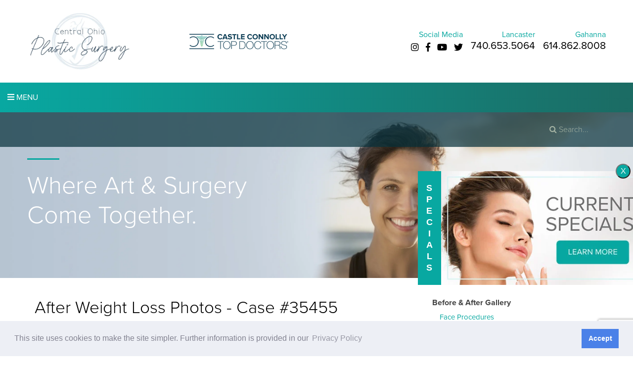

--- FILE ---
content_type: text/html; charset=UTF-8
request_url: https://www.centralohioplasticsurgery.com/before-after-gallery-columbus/after-weight-loss/35455/
body_size: 30811
content:
<!DOCTYPE html>
<html lang="en">
<head>
<link rel="dns-prefetch" href="//static.nkpmedical.com">
<link rel="dns-prefetch" href="//www.googletagmanager.com">
<link rel="dns-prefetch" href="//ajax.googleapis.com">
<link rel="dns-prefetch" href="//maps.googleapis.com">
<link rel="dns-prefetch" href="//use.typekit.net">
<link rel="dns-prefetch" href="//fonts.googleapis.com">
<!-- <link rel="preload" href="/images/banner-main-new.jpg" as="image"> -->
<!-- <link rel="preload" href="images/banner-vip-new.jpg" as="image"> -->


<!-- Google tag (gtag.js) --> <script async src="https://www.googletagmanager.com/gtag/js?id=G-P1MBE7PFNG"></script> <script> window.dataLayer = window.dataLayer || []; function gtag(){dataLayer.push(arguments);} gtag('js', new Date()); gtag('config', 'G-P1MBE7PFNG'); </script>


	<!-- Google Tag Manager - Previous -->
	<!-- <script>(function(w,d,s,l,i){w[l]=w[l]||[];w[l].push({'gtm.start':
	new Date().getTime(),event:'gtm.js'});var f=d.getElementsByTagName(s)[0],
	j=d.createElement(s),dl=l!='dataLayer'?'&l='+l:'';j.async=true;j.src=
	'https://www.googletagmanager.com/gtm.js?id='+i+dl;f.parentNode.insertBefore(j,f);
	})(window,document,'script','dataLayer','GTM-TB5DTDD');</script> -->
	<!-- End Google Tag Manager -->

	<!-- Google Tag Manager -->
	<script>(function(w,d,s,l,i){w[l]=w[l]||[];w[l].push({'gtm.start':
	new Date().getTime(),event:'gtm.js'});var f=d.getElementsByTagName(s)[0],
	j=d.createElement(s),dl=l!='dataLayer'?'&l='+l:'';j.async=true;j.src=
	'https://www.googletagmanager.com/gtm.js?id='+i+dl;f.parentNode.insertBefore(j,f);
	})(window,document,'script','dataLayer','GTM-PRDHLPSZ');</script>
	<!-- End Google Tag Manager -->

	<meta charset="utf-8">
<script type="text/javascript">
/* <![CDATA[ */
var gform;gform||(document.addEventListener("gform_main_scripts_loaded",function(){gform.scriptsLoaded=!0}),document.addEventListener("gform/theme/scripts_loaded",function(){gform.themeScriptsLoaded=!0}),window.addEventListener("DOMContentLoaded",function(){gform.domLoaded=!0}),gform={domLoaded:!1,scriptsLoaded:!1,themeScriptsLoaded:!1,isFormEditor:()=>"function"==typeof InitializeEditor,callIfLoaded:function(o){return!(!gform.domLoaded||!gform.scriptsLoaded||!gform.themeScriptsLoaded&&!gform.isFormEditor()||(gform.isFormEditor()&&console.warn("The use of gform.initializeOnLoaded() is deprecated in the form editor context and will be removed in Gravity Forms 3.1."),o(),0))},initializeOnLoaded:function(o){gform.callIfLoaded(o)||(document.addEventListener("gform_main_scripts_loaded",()=>{gform.scriptsLoaded=!0,gform.callIfLoaded(o)}),document.addEventListener("gform/theme/scripts_loaded",()=>{gform.themeScriptsLoaded=!0,gform.callIfLoaded(o)}),window.addEventListener("DOMContentLoaded",()=>{gform.domLoaded=!0,gform.callIfLoaded(o)}))},hooks:{action:{},filter:{}},addAction:function(o,r,e,t){gform.addHook("action",o,r,e,t)},addFilter:function(o,r,e,t){gform.addHook("filter",o,r,e,t)},doAction:function(o){gform.doHook("action",o,arguments)},applyFilters:function(o){return gform.doHook("filter",o,arguments)},removeAction:function(o,r){gform.removeHook("action",o,r)},removeFilter:function(o,r,e){gform.removeHook("filter",o,r,e)},addHook:function(o,r,e,t,n){null==gform.hooks[o][r]&&(gform.hooks[o][r]=[]);var d=gform.hooks[o][r];null==n&&(n=r+"_"+d.length),gform.hooks[o][r].push({tag:n,callable:e,priority:t=null==t?10:t})},doHook:function(r,o,e){var t;if(e=Array.prototype.slice.call(e,1),null!=gform.hooks[r][o]&&((o=gform.hooks[r][o]).sort(function(o,r){return o.priority-r.priority}),o.forEach(function(o){"function"!=typeof(t=o.callable)&&(t=window[t]),"action"==r?t.apply(null,e):e[0]=t.apply(null,e)})),"filter"==r)return e[0]},removeHook:function(o,r,t,n){var e;null!=gform.hooks[o][r]&&(e=(e=gform.hooks[o][r]).filter(function(o,r,e){return!!(null!=n&&n!=o.tag||null!=t&&t!=o.priority)}),gform.hooks[o][r]=e)}});
/* ]]> */
</script>

	<meta http-equiv="X-UA-Compatible" content="IE=edge">
	<meta name="viewport" content="width=device-width, initial-scale=1">


	<link rel="icon" type="image/png" href="https://www.centralohioplasticsurgery.com/wp-content/themes/centralohioplasticsurgery_com/images/favicon.png">
	<link rel="alternate" type="application/rss+xml" title="Central Ohio Plastic Surgery Feed" href="https://www.centralohioplasticsurgery.com/feed/">
	<link rel="stylesheet" type="text/css" media="all" href="https://www.centralohioplasticsurgery.com/wp-content/themes/centralohioplasticsurgery_com/style.css">
	<link rel="stylesheet" type="text/css" media="all" href="https://www.centralohioplasticsurgery.com/wp-content/themes/centralohioplasticsurgery_com/css/aos.css">
	<link rel="stylesheet" type="text/css" media="all" href="https://www.centralohioplasticsurgery.com/wp-content/themes/centralohioplasticsurgery_com/css/flickity.css">
	<link rel="stylesheet" type="text/css" media="all" href="https://static.nkpmedical.com/magnific-popup/magnific-popup.css" />
	<link rel="stylesheet" href="https://use.typekit.net/jmn1ann.css">

	<meta name='robots' content='index, follow, max-image-preview:large, max-snippet:-1, max-video-preview:-1' />
	<style>img:is([sizes="auto" i], [sizes^="auto," i]) { contain-intrinsic-size: 3000px 1500px }</style>
	
	
	<title>35455 - Central Ohio Plastic Surgery</title>
	<link rel="canonical" href="https://www.centralohioplasticsurgery.com/before-after-gallery-columbus/after-weight-loss/35455/" />
	<meta property="og:locale" content="en_US" />
	<meta property="og:type" content="article" />
	<meta property="og:title" content="35455 - Central Ohio Plastic Surgery" />
	<meta property="og:description" content="This 57 year old woman from Lima, Ohio was “very glad to have had” a brachioplasty done by Dr. Lichten at Central Ohio Plastic Surgery to help clothes fit better. She is shown 3months out from her surgery." />
	<meta property="og:url" content="https://www.centralohioplasticsurgery.com/before-after-gallery-columbus/after-weight-loss/35455/" />
	<meta property="og:site_name" content="Central Ohio Plastic Surgery" />
	<script type="application/ld+json" class="yoast-schema-graph">{"@context":"https://schema.org","@graph":[{"@type":"WebPage","@id":"https://www.centralohioplasticsurgery.com/before-after-gallery-columbus/after-weight-loss/35455/","url":"https://www.centralohioplasticsurgery.com/before-after-gallery-columbus/after-weight-loss/35455/","name":"35455 - Central Ohio Plastic Surgery","isPartOf":{"@id":"https://www.centralohioplasticsurgery.com/#website"},"datePublished":"2022-12-06T12:42:46+00:00","breadcrumb":{"@id":"https://www.centralohioplasticsurgery.com/before-after-gallery-columbus/after-weight-loss/35455/#breadcrumb"},"inLanguage":"en-US","potentialAction":[{"@type":"ReadAction","target":["https://www.centralohioplasticsurgery.com/before-after-gallery-columbus/after-weight-loss/35455/"]}]},{"@type":"BreadcrumbList","@id":"https://www.centralohioplasticsurgery.com/before-after-gallery-columbus/after-weight-loss/35455/#breadcrumb","itemListElement":[{"@type":"ListItem","position":1,"name":"Home","item":"https://www.centralohioplasticsurgery.com/"},{"@type":"ListItem","position":2,"name":"Patients","item":"https://www.centralohioplasticsurgery.com/before-after-gallery-columbus/%procedure%/"},{"@type":"ListItem","position":3,"name":"35455"}]},{"@type":"WebSite","@id":"https://www.centralohioplasticsurgery.com/#website","url":"https://www.centralohioplasticsurgery.com/","name":"Central Ohio Plastic Surgery","description":"","publisher":{"@id":"https://www.centralohioplasticsurgery.com/#organization"},"potentialAction":[{"@type":"SearchAction","target":{"@type":"EntryPoint","urlTemplate":"https://www.centralohioplasticsurgery.com/?s={search_term_string}"},"query-input":{"@type":"PropertyValueSpecification","valueRequired":true,"valueName":"search_term_string"}}],"inLanguage":"en-US"},{"@type":"Organization","@id":"https://www.centralohioplasticsurgery.com/#organization","name":"Central Ohio Plastic Surgery","url":"https://www.centralohioplasticsurgery.com/","logo":{"@type":"ImageObject","inLanguage":"en-US","@id":"https://www.centralohioplasticsurgery.com/#/schema/logo/image/","url":"https://www.centralohioplasticsurgery.com//files/2023/02/Central-Ohio-logo.png","contentUrl":"https://www.centralohioplasticsurgery.com//files/2023/02/Central-Ohio-logo.png","width":210,"height":95,"caption":"Central Ohio Plastic Surgery"},"image":{"@id":"https://www.centralohioplasticsurgery.com/#/schema/logo/image/"}}]}</script>
	


<link rel='dns-prefetch' href='//www.google.com' />
<link rel='stylesheet' id='wp-block-library-css' href='https://www.centralohioplasticsurgery.com/wp-includes/css/dist/block-library/style.min.css?ver=6.8.2' type='text/css' media='all' />
<style id='classic-theme-styles-inline-css' type='text/css'>
/*! This file is auto-generated */
.wp-block-button__link{color:#fff;background-color:#32373c;border-radius:9999px;box-shadow:none;text-decoration:none;padding:calc(.667em + 2px) calc(1.333em + 2px);font-size:1.125em}.wp-block-file__button{background:#32373c;color:#fff;text-decoration:none}
</style>
<link rel='stylesheet' id='wp-components-css' href='https://www.centralohioplasticsurgery.com/wp-includes/css/dist/components/style.min.css?ver=6.8.2' type='text/css' media='all' />
<link rel='stylesheet' id='wp-preferences-css' href='https://www.centralohioplasticsurgery.com/wp-includes/css/dist/preferences/style.min.css?ver=6.8.2' type='text/css' media='all' />
<link rel='stylesheet' id='wp-block-editor-css' href='https://www.centralohioplasticsurgery.com/wp-includes/css/dist/block-editor/style.min.css?ver=6.8.2' type='text/css' media='all' />
<link rel='stylesheet' id='popup-maker-block-library-style-css' href='https://www.centralohioplasticsurgery.com/wp-content/plugins/popup-maker/dist/packages/block-library-style.css?ver=dbea705cfafe089d65f1' type='text/css' media='all' />
<style id='global-styles-inline-css' type='text/css'>
:root{--wp--preset--aspect-ratio--square: 1;--wp--preset--aspect-ratio--4-3: 4/3;--wp--preset--aspect-ratio--3-4: 3/4;--wp--preset--aspect-ratio--3-2: 3/2;--wp--preset--aspect-ratio--2-3: 2/3;--wp--preset--aspect-ratio--16-9: 16/9;--wp--preset--aspect-ratio--9-16: 9/16;--wp--preset--color--black: #000000;--wp--preset--color--cyan-bluish-gray: #abb8c3;--wp--preset--color--white: #ffffff;--wp--preset--color--pale-pink: #f78da7;--wp--preset--color--vivid-red: #cf2e2e;--wp--preset--color--luminous-vivid-orange: #ff6900;--wp--preset--color--luminous-vivid-amber: #fcb900;--wp--preset--color--light-green-cyan: #7bdcb5;--wp--preset--color--vivid-green-cyan: #00d084;--wp--preset--color--pale-cyan-blue: #8ed1fc;--wp--preset--color--vivid-cyan-blue: #0693e3;--wp--preset--color--vivid-purple: #9b51e0;--wp--preset--gradient--vivid-cyan-blue-to-vivid-purple: linear-gradient(135deg,rgba(6,147,227,1) 0%,rgb(155,81,224) 100%);--wp--preset--gradient--light-green-cyan-to-vivid-green-cyan: linear-gradient(135deg,rgb(122,220,180) 0%,rgb(0,208,130) 100%);--wp--preset--gradient--luminous-vivid-amber-to-luminous-vivid-orange: linear-gradient(135deg,rgba(252,185,0,1) 0%,rgba(255,105,0,1) 100%);--wp--preset--gradient--luminous-vivid-orange-to-vivid-red: linear-gradient(135deg,rgba(255,105,0,1) 0%,rgb(207,46,46) 100%);--wp--preset--gradient--very-light-gray-to-cyan-bluish-gray: linear-gradient(135deg,rgb(238,238,238) 0%,rgb(169,184,195) 100%);--wp--preset--gradient--cool-to-warm-spectrum: linear-gradient(135deg,rgb(74,234,220) 0%,rgb(151,120,209) 20%,rgb(207,42,186) 40%,rgb(238,44,130) 60%,rgb(251,105,98) 80%,rgb(254,248,76) 100%);--wp--preset--gradient--blush-light-purple: linear-gradient(135deg,rgb(255,206,236) 0%,rgb(152,150,240) 100%);--wp--preset--gradient--blush-bordeaux: linear-gradient(135deg,rgb(254,205,165) 0%,rgb(254,45,45) 50%,rgb(107,0,62) 100%);--wp--preset--gradient--luminous-dusk: linear-gradient(135deg,rgb(255,203,112) 0%,rgb(199,81,192) 50%,rgb(65,88,208) 100%);--wp--preset--gradient--pale-ocean: linear-gradient(135deg,rgb(255,245,203) 0%,rgb(182,227,212) 50%,rgb(51,167,181) 100%);--wp--preset--gradient--electric-grass: linear-gradient(135deg,rgb(202,248,128) 0%,rgb(113,206,126) 100%);--wp--preset--gradient--midnight: linear-gradient(135deg,rgb(2,3,129) 0%,rgb(40,116,252) 100%);--wp--preset--font-size--small: 13px;--wp--preset--font-size--medium: 20px;--wp--preset--font-size--large: 36px;--wp--preset--font-size--x-large: 42px;--wp--preset--spacing--20: 0.44rem;--wp--preset--spacing--30: 0.67rem;--wp--preset--spacing--40: 1rem;--wp--preset--spacing--50: 1.5rem;--wp--preset--spacing--60: 2.25rem;--wp--preset--spacing--70: 3.38rem;--wp--preset--spacing--80: 5.06rem;--wp--preset--shadow--natural: 6px 6px 9px rgba(0, 0, 0, 0.2);--wp--preset--shadow--deep: 12px 12px 50px rgba(0, 0, 0, 0.4);--wp--preset--shadow--sharp: 6px 6px 0px rgba(0, 0, 0, 0.2);--wp--preset--shadow--outlined: 6px 6px 0px -3px rgba(255, 255, 255, 1), 6px 6px rgba(0, 0, 0, 1);--wp--preset--shadow--crisp: 6px 6px 0px rgba(0, 0, 0, 1);}:where(.is-layout-flex){gap: 0.5em;}:where(.is-layout-grid){gap: 0.5em;}body .is-layout-flex{display: flex;}.is-layout-flex{flex-wrap: wrap;align-items: center;}.is-layout-flex > :is(*, div){margin: 0;}body .is-layout-grid{display: grid;}.is-layout-grid > :is(*, div){margin: 0;}:where(.wp-block-columns.is-layout-flex){gap: 2em;}:where(.wp-block-columns.is-layout-grid){gap: 2em;}:where(.wp-block-post-template.is-layout-flex){gap: 1.25em;}:where(.wp-block-post-template.is-layout-grid){gap: 1.25em;}.has-black-color{color: var(--wp--preset--color--black) !important;}.has-cyan-bluish-gray-color{color: var(--wp--preset--color--cyan-bluish-gray) !important;}.has-white-color{color: var(--wp--preset--color--white) !important;}.has-pale-pink-color{color: var(--wp--preset--color--pale-pink) !important;}.has-vivid-red-color{color: var(--wp--preset--color--vivid-red) !important;}.has-luminous-vivid-orange-color{color: var(--wp--preset--color--luminous-vivid-orange) !important;}.has-luminous-vivid-amber-color{color: var(--wp--preset--color--luminous-vivid-amber) !important;}.has-light-green-cyan-color{color: var(--wp--preset--color--light-green-cyan) !important;}.has-vivid-green-cyan-color{color: var(--wp--preset--color--vivid-green-cyan) !important;}.has-pale-cyan-blue-color{color: var(--wp--preset--color--pale-cyan-blue) !important;}.has-vivid-cyan-blue-color{color: var(--wp--preset--color--vivid-cyan-blue) !important;}.has-vivid-purple-color{color: var(--wp--preset--color--vivid-purple) !important;}.has-black-background-color{background-color: var(--wp--preset--color--black) !important;}.has-cyan-bluish-gray-background-color{background-color: var(--wp--preset--color--cyan-bluish-gray) !important;}.has-white-background-color{background-color: var(--wp--preset--color--white) !important;}.has-pale-pink-background-color{background-color: var(--wp--preset--color--pale-pink) !important;}.has-vivid-red-background-color{background-color: var(--wp--preset--color--vivid-red) !important;}.has-luminous-vivid-orange-background-color{background-color: var(--wp--preset--color--luminous-vivid-orange) !important;}.has-luminous-vivid-amber-background-color{background-color: var(--wp--preset--color--luminous-vivid-amber) !important;}.has-light-green-cyan-background-color{background-color: var(--wp--preset--color--light-green-cyan) !important;}.has-vivid-green-cyan-background-color{background-color: var(--wp--preset--color--vivid-green-cyan) !important;}.has-pale-cyan-blue-background-color{background-color: var(--wp--preset--color--pale-cyan-blue) !important;}.has-vivid-cyan-blue-background-color{background-color: var(--wp--preset--color--vivid-cyan-blue) !important;}.has-vivid-purple-background-color{background-color: var(--wp--preset--color--vivid-purple) !important;}.has-black-border-color{border-color: var(--wp--preset--color--black) !important;}.has-cyan-bluish-gray-border-color{border-color: var(--wp--preset--color--cyan-bluish-gray) !important;}.has-white-border-color{border-color: var(--wp--preset--color--white) !important;}.has-pale-pink-border-color{border-color: var(--wp--preset--color--pale-pink) !important;}.has-vivid-red-border-color{border-color: var(--wp--preset--color--vivid-red) !important;}.has-luminous-vivid-orange-border-color{border-color: var(--wp--preset--color--luminous-vivid-orange) !important;}.has-luminous-vivid-amber-border-color{border-color: var(--wp--preset--color--luminous-vivid-amber) !important;}.has-light-green-cyan-border-color{border-color: var(--wp--preset--color--light-green-cyan) !important;}.has-vivid-green-cyan-border-color{border-color: var(--wp--preset--color--vivid-green-cyan) !important;}.has-pale-cyan-blue-border-color{border-color: var(--wp--preset--color--pale-cyan-blue) !important;}.has-vivid-cyan-blue-border-color{border-color: var(--wp--preset--color--vivid-cyan-blue) !important;}.has-vivid-purple-border-color{border-color: var(--wp--preset--color--vivid-purple) !important;}.has-vivid-cyan-blue-to-vivid-purple-gradient-background{background: var(--wp--preset--gradient--vivid-cyan-blue-to-vivid-purple) !important;}.has-light-green-cyan-to-vivid-green-cyan-gradient-background{background: var(--wp--preset--gradient--light-green-cyan-to-vivid-green-cyan) !important;}.has-luminous-vivid-amber-to-luminous-vivid-orange-gradient-background{background: var(--wp--preset--gradient--luminous-vivid-amber-to-luminous-vivid-orange) !important;}.has-luminous-vivid-orange-to-vivid-red-gradient-background{background: var(--wp--preset--gradient--luminous-vivid-orange-to-vivid-red) !important;}.has-very-light-gray-to-cyan-bluish-gray-gradient-background{background: var(--wp--preset--gradient--very-light-gray-to-cyan-bluish-gray) !important;}.has-cool-to-warm-spectrum-gradient-background{background: var(--wp--preset--gradient--cool-to-warm-spectrum) !important;}.has-blush-light-purple-gradient-background{background: var(--wp--preset--gradient--blush-light-purple) !important;}.has-blush-bordeaux-gradient-background{background: var(--wp--preset--gradient--blush-bordeaux) !important;}.has-luminous-dusk-gradient-background{background: var(--wp--preset--gradient--luminous-dusk) !important;}.has-pale-ocean-gradient-background{background: var(--wp--preset--gradient--pale-ocean) !important;}.has-electric-grass-gradient-background{background: var(--wp--preset--gradient--electric-grass) !important;}.has-midnight-gradient-background{background: var(--wp--preset--gradient--midnight) !important;}.has-small-font-size{font-size: var(--wp--preset--font-size--small) !important;}.has-medium-font-size{font-size: var(--wp--preset--font-size--medium) !important;}.has-large-font-size{font-size: var(--wp--preset--font-size--large) !important;}.has-x-large-font-size{font-size: var(--wp--preset--font-size--x-large) !important;}
:where(.wp-block-post-template.is-layout-flex){gap: 1.25em;}:where(.wp-block-post-template.is-layout-grid){gap: 1.25em;}
:where(.wp-block-columns.is-layout-flex){gap: 2em;}:where(.wp-block-columns.is-layout-grid){gap: 2em;}
:root :where(.wp-block-pullquote){font-size: 1.5em;line-height: 1.6;}
</style>
<link rel='stylesheet' id='pbag_photogallery-css' href='https://www.centralohioplasticsurgery.com/wp-content/plugins/patient-before-after-gallery-single/css/photos.css?ver=1710972164' type='text/css' media='all' />
<link rel='stylesheet' id='taxonomy-image-plugin-public-css' href='https://www.centralohioplasticsurgery.com/wp-content/plugins/taxonomy-images/css/style.css?ver=0.9.6' type='text/css' media='screen' />
<link rel='stylesheet' id='owl-css' href='https://www.centralohioplasticsurgery.com/wp-content/themes/centralohioplasticsurgery_com/js/libs/owl-carousel/assets/owl.carousel.css?ver=6.8.2' type='text/css' media='all' />
<link rel='stylesheet' id='fancybox-css' href='https://www.centralohioplasticsurgery.com/wp-content/themes/centralohioplasticsurgery_com/js/libs/fancybox3/jquery.fancybox.css?ver=6.8.2' type='text/css' media='all' />
<link rel='stylesheet' id='fontawesome-css' href='https://www.centralohioplasticsurgery.com/wp-content/themes/centralohioplasticsurgery_com/fonts/fontawesome5/css/all.css?ver=6.8.2' type='text/css' media='all' />
<link rel='stylesheet' id='rm-theme-css' href='https://www.centralohioplasticsurgery.com/wp-content/themes/centralohioplasticsurgery_com/style.css?ver=1' type='text/css' media='all' />
<script type="text/javascript" src="https://www.centralohioplasticsurgery.com/wp-includes/js/jquery/jquery.min.js?ver=3.7.1" id="jquery-core-js"></script>
<script type="text/javascript" src="https://www.centralohioplasticsurgery.com/wp-includes/js/jquery/jquery-migrate.min.js?ver=3.4.1" id="jquery-migrate-js"></script>
<script type="text/javascript" src="https://www.centralohioplasticsurgery.com/wp-content/themes/centralohioplasticsurgery_com/js/libs/modernizr.min.js?ver=2.8.3" id="modernizr-js"></script>
<link rel="https://api.w.org/" href="https://www.centralohioplasticsurgery.com/wp-json/" /><link rel='shortlink' href='https://www.centralohioplasticsurgery.com/?p=35455' />
<link rel="alternate" title="oEmbed (JSON)" type="application/json+oembed" href="https://www.centralohioplasticsurgery.com/wp-json/oembed/1.0/embed?url=https%3A%2F%2Fwww.centralohioplasticsurgery.com%2Fbefore-after-gallery-columbus%2Fafter-weight-loss%2F35455%2F" />
<link rel="alternate" title="oEmbed (XML)" type="text/xml+oembed" href="https://www.centralohioplasticsurgery.com/wp-json/oembed/1.0/embed?url=https%3A%2F%2Fwww.centralohioplasticsurgery.com%2Fbefore-after-gallery-columbus%2Fafter-weight-loss%2F35455%2F&#038;format=xml" />
		<meta name="description" content="After Weight Loss before and after patient photos from Columbus, OH Plastic Surgery Specialist Jason B. Lichten, MD, FACS" />
    	<meta name="keywords" content="photo gallery, After Weight Loss, plastic surgery, Columbus, OH, Lancaster, Jason B. Lichten, MD, FACS" />
	<meta name="ti-site-data" content="[base64]" /><script async src=""></script>
  
            <!-- SCHEMA MARKUP -->
            <script type="application/ld+json">[{"@context":"http:\/\/schema.org\/","@id":"https:\/\/www.centralohioplasticsurgery.com","@type":"Organization","name":"Central Ohio Plastic Surgery","url":"https:\/\/www.centralohioplasticsurgery.com","logo":{"@type":"ImageObject","url":"https:\/\/www.centralohioplasticsurgery.com\/\/files\/2024\/05\/cops-logo.png","width":1002},"sameAs":["https:\/\/www.instagram.com\/centralohioplasticsurgery\/?hl=en","https:\/\/www.facebook.com\/Central.Ohio.Plastic.Surgery","https:\/\/www.youtube.com\/user\/ohioplastic\/videos","https:\/\/x.com\/ohioplastic"],"contactPoint":{"telephone":"+1-740-653-5064","contactType":"customer service"}},{"@context":"http:\/\/schema.org\/","@type":"WebSite","url":"https:\/\/www.centralohioplasticsurgery.com","name":"Central Ohio Plastic Surgery","about":"Central Ohio Plastic Surgery is proud to celebrate 20 incredible years of serving our patients! Since 2005, we have been committed to delivering exceptional plastic surgery results with compassion, precision, and a personalized approach."},{"@context":"http:\/\/schema.org\/","@type":"WebPage","url":"https:\/\/www.centralohioplasticsurgery.com\/before-after-gallery-columbus\/after-weight-loss\/35455\/","headline":"35455","mainEntityOfPage":"https:\/\/www.centralohioplasticsurgery.com\/before-after-gallery-columbus\/after-weight-loss\/35455\/","about":"This 57 year old woman from Lima, Ohio was \u201cvery glad to have had\u201d a brachioplasty done by Dr. Lichten at Central Ohio Plastic Surgery to help clothes fit better. She is shown 3months out from her surgery."},{"@context":"http:\/\/schema.org\/","@id":"#LocalBusiness","@type":"LocalBusiness","name":"Central Ohio Plastic Surgery","url":"https:\/\/www.centralohioplasticsurgery.com\/columbus-plastic-surgeon\/","image":"https:\/\/www.centralohioplasticsurgery.com\/\/files\/2025\/11\/new-office-bldg.jpg","priceRange":"Contact For Pricing","address":[{"@type":"PostalAddress","streetAddress":"2656 N. Columbus Street, Suite A","addressLocality":"Lancaster","addressRegion":"OH","postalCode":"43130","addressCountry":"US","telephone":"+1-740-653-5064"},{"@type":"PostalAddress","streetAddress":"680 Buckles Ct N Suite 2B","addressLocality":"Columbus","addressRegion":"OH","postalCode":"43230","addressCountry":"US","telephone":"+1-614-862-8008"}],"employees":["Jason B. Lichten, MD"],"AggregateRating":{"@type":"AggregateRating","ratingValue":"4.9","reviewCount":"28"}},{"@context":"http:\/\/schema.org","@type":"Person","jobTitle":"Plastic Surgeon","name":"Jason B. Lichten, MD","telephone":"+1-614-862-8008","url":"https:\/\/www.centralohioplasticsurgery.com\/columbus-plastic-surgeon\/","image":"https:\/\/www.centralohioplasticsurgery.com\/\/files\/2025\/09\/lichten1-300x199.jpg"},{"@context":"http:\/\/schema.org","@type":"Place","@id":"https:\/\/www.centralohioplasticsurgery.comCentral Ohio Plastic Surgery","name":"Central Ohio Plastic Surgery","geo":{"@type":"GeoCoordinates","latitude":"39.7444356","longitude":"-82.8001036"}},{"@context":"http:\/\/schema.org","@type":"Place","@id":"https:\/\/www.centralohioplasticsurgery.comCentral Ohio Plastic Surgery","name":"Central Ohio Plastic Surgery","geo":{"@type":"GeoCoordinates","latitude":"39.7447305","longitude":"-82.8001039"}},{"@context":"http:\/\/schema.org\/","@type":"Article","mainEntityOfPage":{"@type":"WebPage","@id":"https:\/\/www.centralohioplasticsurgery.com\/before-after-gallery-columbus\/after-weight-loss\/35455\/"},"headline":"35455","datePublished":"2022-12-06T07:42:46-05:00","description":"This 57 year old woman from Lima, Ohio was \u201cvery glad to have had\u201d a brachioplasty done by Dr. Lichten at Central Ohio Plastic Surgery to help clothes fit better. She is shown 3months out from her surgery.","author":{"@type":"Person","name":"admin"},"publisher":{"@type":"Organization","name":"Central Ohio Plastic Surgery","logo":{"@type":"ImageObject","url":"https:\/\/www.centralohioplasticsurgery.com\/\/files\/2024\/05\/cops-logo-150x150.png","width":150}}}]</script>

        <style type="text/css" media="screen">.ratings a{display:block;text-decoration:none}.ratings a:hover .total-stars{text-decoration:underline}.ratings__text{display:inline-block;line-height:15px;vertical-align:top}.ratings__stars{display:inline-block;margin-left:7px;vertical-align:top}.ratings__star{display:inline-block;vertical-align:top}.ratings__star svg{display:block;height:15px;width:15px}</style>		<style type="text/css" id="wp-custom-css">
			/* custom heading */

@media screen and (max-width: 760px) {
	body > section.banner-internal.relative > div.grid-container.flex-center > h2 {
	display: inline!important;
	background: rgba(8, 168, 160, 0.5);
}

.title {
	padding: 10px 10px;
}
}


.accordion-faqs details > summary {
    margin-bottom: 5px;
    background-color: transparent;
    color: #4d7bba;
    padding: 18px;
    border: none;
    text-align: left;
    font-size: 15px;
    border: 2px solid #4d7bba;
}

.accordion-faqs details > summary {
    cursor: pointer;
}

.accordion-faqs details > summary:hover {
  background-color: #3E7BC0;
} 

.accordion-faqs details > summary:hover {
  background-color: #4d7bba;
	color:white;
	
}

.faq-accordion h3::before, .sb-link::before {
	display: none!important;
}


.blog-contents{
    display: flex;
    gap: 20px;
}
.blog-thumbnail{
    width: 150px;
    height: 150px;
}
.blog-thumbnail img{
    width: 100%;
    height: 100%;
    object-fit: cover;
    object-position: center;
}
.blog-text{
    width: 80%;
    flex-direction: column;
}

/* global */
.blog-text p{
    font-size: 14px;
}

@media (max-width: 1024px) {
	#main #content h2 {
		font-size: 20px;
		line-height: 25px!important;
	}
}

@media (min-width: 1025px) {
	.grid-70 {
			padding-right: 2rem;
	}
}

@media (min-width: 1260px) {
	.grid-70 {
			padding-right: 4rem!important;
	}
}		</style>
		
	<!-- Elfsight Announcement Bar | centralohioplasticsurgery.com-banner -->
	<script src="https://elfsightcdn.com/platform.js" async></script>
	<div class="elfsight-app-67546000-1916-45de-a05a-adaddd359440" data-elfsight-app-lazy></div>


    <meta property="og:image" content="https://www.centralohioplasticsurgery.com/wp-content/themes/centralohioplasticsurgery_com/images/banner-celebrate.jpg" />

	<script type="text/javascript" src="https://static.nkpmedical.com/magnific-popup/jquery.magnific-popup.min.js"></script>

			
	<!--[if lt IE 9]>
	<script src="https://static.nkpmedical.com/unsemantic/js/html5.min.js"></script>
	<![endif]-->


	<link rel="stylesheet" type="text/css" href="//cdnjs.cloudflare.com/ajax/libs/cookieconsent2/3.1.0/cookieconsent.min.css" />
	<script src="//cdnjs.cloudflare.com/ajax/libs/cookieconsent2/3.1.0/cookieconsent.min.js"></script>
	<script>
		window.addEventListener("load", function(){
		window.cookieconsent.initialise({
		"palette": {
			"popup": {
				"background": "#edeff5",
				"text": "#838391"
			},
			"button": {
				"background": "#4b81e8"
			}
		},
		"position": "bottom",
		"content": {
			"message": "This site uses cookies to make the site simpler. Further information is provided in our",
			"dismiss": "Accept",
			"link": "Privacy Policy",
			"href": "/privacy-policy/"
		}
		})});
	</script>

<!-- JR schema created
<script type="application/ld+json">
{
	  "@context": "https://schema.org/",
	  "@type": "LocalBusiness",
	  "@id": "https://www.centralohioplasticsurgery.com/#LocalBusiness",
	  "name": "Central Ohio plastic Surgery",
	  "image": "https://www.centralohioplasticsurgery.com/wp-content/themes/centralohioplasticsurgery_com/images/Central-Ohio-logo.png",
	  "url": "https://www.centralohioplasticsurgery.com/",
	  "priceRange": "Call for Pricing",
	  "address": [
    {
      "@type": "PostalAddress",
      "streetAddress": "First Address Street",
      "telephone": "740.653.5064",
      "addressLocality": "First City",
      "addressRegion": "First State",
      "postalCode": "First Postal Code",
      "addressCountry": "First Country"
    },
    {
		"@type": "PostalAddress",
		"streetAddress": "85 McNaughten Road, Suite 130",
    "telephone": "614.862.8008",
		"addressLocality": "Columbus",
		"addressRegion": "OH",
		"postalCode": "43213",
		"addressCountry": "US"
    }
  ]
}
</script>

-->

<script type="application/ld+json">
	{
	  "@context": "https://schema.org",
	  "@type": "LocalBusiness",
	  "@id": "https://www.centralohioplasticsurgery.com/#LocalBusiness",
	  "name": "Central Ohio plastic Surgery",
	  "image": "https://www.centralohioplasticsurgery.com/wp-content/themes/centralohioplasticsurgery_com/images/Central-Ohio-logo.png",
	  "url": "https://www.centralohioplasticsurgery.com/",
	  "telephone": "740.653.5064",
	  "priceRange": "Call for Pricing",
	  "address": {
		"@type": "PostalAddress",
		"streetAddress": "2656 N. Columbus Street, Suite A",
		"addressLocality": "Lancaster",
		"addressRegion": "OH",
		"postalCode": "43130",
		"addressCountry": "US"
	  },
	  "geo": {
		"@type": "GeoCoordinates",
		"latitude": 39.744140,
		"longitude": -82.642500
	  },
	  "openingHoursSpecification": {
		"@type": "OpeningHoursSpecification",
		"dayOfWeek": [
		  "Monday",
		  "Tuesday",
		  "Wednesday",
		  "Thursday",
		  "Friday"
		],
		"opens": "08:00",
		"closes": "17:00"
	  },
	  "sameAs": [
		"https://www.facebook.com/Central.Ohio.Plastic.Surgery",
		"https://www.youtube.com/user/ohioplastic/videos",
                "https://twitter.com/i/flow/login?redirect_after_login=%2Fohioplastic"
	  ]
	}
</script>

<script type="application/ld+json">
	{
	  "@context": "https://schema.org",
	  "@type": "LocalBusiness",
	  "@id": "https://www.centralohioplasticsurgery.com/#LocalBusiness",
	  "name": "Central Ohio plastic Surgery",
	  "image": "https://www.centralohioplasticsurgery.com/wp-content/themes/centralohioplasticsurgery_com/images/Central-Ohio-logo.png",
	  "url": "https://www.centralohioplasticsurgery.com/",
	  "telephone": "614.862.8008",
	  "priceRange": "Call for Pricing",
	  "address": {
		"@type": "PostalAddress",
		"streetAddress": "85 McNaughten Road, Suite 130",
		"addressLocality": "Columbus",
		"addressRegion": "OH",
		"postalCode": "43213",
		"addressCountry": "US"
	  },
	  "geo": {
		"@type": "GeoCoordinates",
		"latitude": 39.744141,
		"longitude": -82.642502
	  },
	  "openingHoursSpecification": {
		"@type": "OpeningHoursSpecification",
		"dayOfWeek": [
		  "Monday",
		  "Tuesday",
		  "Wednesday",
		  "Thursday",
		  "Friday"
		],
		"opens": "08:00",
		"closes": "17:00"
	  },
	  "sameAs": [
		"https://www.facebook.com/Central.Ohio.Plastic.Surgery",
		"https://www.youtube.com/user/ohioplastic/videos",
                "https://twitter.com/i/flow/login?redirect_after_login=%2Fohioplastic"
	  ]
	}
</script>

<script type="application/ld+json">
{
 "@context" : "http://schema.org",
 "@graph" :
   [
     {
      "@type": "Physician",
      "name": "Central Ohio Plastic Surgery",
      "alternateName": "Central Ohio Plastic Surgery",
      "medicalSpecialty": "Plastic Surgery",
      "description": "Plastic Surgery",
      "logo": "https://www.centralohioplasticsurgery.com/wp-content/themes/centralohioplasticsurgery_com/images/Central-Ohio-logo.png",
      "image": "https://www.centralohioplasticsurgery.com/wp-content/themes/centralohioplasticsurgery_com/images/Central-Ohio-logo.png",
      "url": "https://www.centralohioplasticsurgery.com/",
      "telephone": "740.653.5064",
      "priceRange": "Please Call for Pricing",
      "hasMap": "https://goo.gl/maps/LpGyoTYBY9LpezqU7",
      "foundingDate": "2000",
      "foundingLocation" :
        {
         "@type": "Place",
         "address": "135 North Ewing Street, Suite 202, Lancaster, OH 43130"
        },
      "areaServed": "Lancaster, Ohio",
      "address" :
       [{
        "@type": "PostalAddress",
        "addressLocality": "Lancaster",
        "addressRegion": "Ohio",
        "postalCode": "43130",
        "streetAddress": "135 North Ewing Street, Suite 202"
        },{
        "@type": "PostalAddress",
        "addressLocality": "Columbus",
        "addressRegion": "Ohio",
        "postalCode": "43213",
        "streetAddress": "85 McNaughten Road, Suite 130"
        }],
       "sameAs" :
        [
          "https://www.facebook.com/Central.Ohio.Plastic.Surgery","https://twitter.com/ohioplastic"
        ],
       "aggregateRating":
          {
          "@type": "AggregateRating",
          "ratingValue": "4.6",
          "reviewCount": "40"
          },
       "availableService" :
         [
           {
              "@type": ["MedicalSpecialty","MedicalProcedure"],
              "name": "Breast Augmentation",
              "alternateName": "Breast Surgery",
              "url": "https://www.centralohioplasticsurgery.com/breast-procedures-columbus/breast-augmentation/"
           },
           {
              "@type": ["MedicalSpecialty","MedicalProcedure"],
              "name": "Facelift",
              "alternateName": "Rhytidectomy",
              "url": "https://www.centralohioplasticsurgery.com/face-procedures-columbus/facelift/"
           },
           {
              "@type": ["MedicalSpecialty","MedicalProcedure"],
              "name": "Tummy Tuck",
              "alternateName": "Abdominoplasty",
              "url": "https://www.centralohioplasticsurgery.com/body-procedures-columbus/tummy-tuck/"
           },
           {
              "@type": ["MedicalSpecialty","MedicalProcedure"],
              "name": "Botox",
              "alternateName": "Wrinkle Reduction",
              "url": "https://www.centralohioplasticsurgery.com/medispa-central-ohio-plastic-surgery/botox/"
           },
           {
              "@type": ["MedicalSpecialty","MedicalProcedure"],
              "name": "Male Breast Reduction",
              "alternateName": "Gynecomastia",
              "url": "https://www.centralohioplasticsurgery.com/breast-procedures-columbus/male-breast-reduction/"
           }
         ]
       },
       {
           "@type": "MedicalBusiness",
           "name": "Central Ohio Plastic Surgery",
           "image": "https://www.centralohioplasticsurgery.com/wp-content/themes/centralohioplasticsurgery_com/images/Central-Ohio-logo.png",
         "priceRange": "Call for Pricing",
           "telephone": "740.653.5064",
         "address":
          [{
        	"@type": "PostalAddress",
        	"addressLocality": "Lancaster",
        	"addressRegion": "Ohio",
        	"postalCode": "43130",
        	"streetAddress": "135 North Ewing Street, Suite 202"
        	},{
        	"@type": "PostalAddress",
        	"addressLocality": "Columbus",
        	"addressRegion": "Ohio",
        	"postalCode": "43213",
        	"streetAddress": "85 McNaughten Road, Suite 130"
          }]
       }
     ]
}
</script>

<!--<script type="application/ld+json">
	{
  "@context": "http://schema.org",
  "@type": "MedicalWebPage",
  "url": "https://www.centralohioplasticsurgery.com/",
  "specialty": ["Plastic Surgery", "MedSpa"],
  "name": "Central Ohio Plastic Surgery Webpage",
  "about": "This webpage provides information about plastic surgery and MedSpa services offered by Central Ohio Plastic Surgery."
}
</script>

<script type="application/ld+json">
{
  "@context": "http://schema.org",
  "@type": "Organization",
  "@id": "https://www.centralohioplasticsurgery.com/",
  "url": "https://www.centralohioplasticsurgery.com/",
  "sameAs": [
    "https://www.facebook.com/Central.Ohio.Plastic.Surgery",
    "https://twitter.com/ohioplastic"
  ],
  "name": "Central Ohio Plastic Surgery",
  "logo": "https://www.centralohioplasticsurgery.com/wp-content/themes/centralohioplasticsurgery_com/images/Central-Ohio-logo.png"
}
</script>
	-->


	<script src="https://cdn.userway.org/widget.js" data-account="CuOt2YIoCV"></script>

</head>

<body>

	<!-- Google Tag Manager (noscript) - Previous -->
	<!-- <noscript><iframe src="https://www.googletagmanager.com/ns.html?id=GTM-TB5DTDD"
	height="0" width="0" style="display:none;visibility:hidden"></iframe></noscript> -->
	<!-- End Google Tag Manager (noscript) -->

	<!-- Google Tag Manager (noscript) -->
	<noscript><iframe src="https://www.googletagmanager.com/ns.html?id=GTM-PRDHLPSZ"
	height="0" width="0" style="display:none;visibility:hidden"></iframe></noscript>
	<!-- End Google Tag Manager (noscript) -->

	

<!-- banner  -->
<!-- <div class="banner">  -->
        <!-- <a href="https://www.centralohioplasticsurgery.com/general/central-ohio-plastic-surgery-celebrates-20-years-of-service-to-our-community/"><span>Celebrating 20 years!</span> Follow us on socials for year-long anniversary specials! <img src="https://www.centralohioplasticsurgery.com//files/2024/08/arrow-banner.png" class="banner-img" width="8"></a> -->
        <!-- <a href="https://www.centralohioplasticsurgery.com/practice-news/special-announcement-our-new-columbus-area-office-location/"><strong><em>Starting on Sept. 9, we will be seeing patients at a new location for the COLUMBUS office</em></strong></em><img src="https://www.centralohioplasticsurgery.com//files/2024/08/arrow-banner.png" class="banner-img" width="8"></a> -->
  <!-- <img src="https://www.centralohioplasticsurgery.com//files/2025/04/Party-1.png" class="banner-img" width="8"></a><strong>Celebrate Our 20th Anniversary Event: May 16, 10 AM–4 PM</strong><a class="button" href="https://www.centralohioplasticsurgery.com/events/">VIEW EVENT DETAILS</a>
  </div>  -->
<!--END banner  -->

<header>
  <div class="grid-container">
    <div id="logo">
      <a href="/" title="Central Ohio Plastic Surgery, , Lancaster, OH">
          <img class="img-resp site-logo" src="https://www.centralohioplasticsurgery.com/wp-content/themes/centralohioplasticsurgery_com/images/Central-Ohio-logo.png" alt="Central Ohio Plastic Surgery, , Lancaster, OH">
      </a>
    </div>
	<!-- <div><a class="btn" href="/virtual-consultations-columbus/"><span>Schedule an Online Consultation</span></a></div> -->
	  	<div><a href="https://www.castleconnolly.com/top-doctors/jason-b-lichten-plastic-surgery-91cc014019#section03" target="_blank" aria-label="Top Doctors"><img src="/files/2021/07/download-small.png" class="img-resp top-doc" width="200" alt="Top Doctors Logo"></a></div>
    <div class="top-info">
      <div class="social-media">
        <span>Social Media</span>
        <ul>
          <li><a href="https://www.instagram.com/centralohioplasticsurgery/?hl=en" target="_blank" aria-label="instagram"><i class="fab fa-instagram"></i></a></li>
          <li><a href="https://www.facebook.com/Central.Ohio.Plastic.Surgery" target="_blank" aria-label="facebook"><i class="fab fa-facebook-f"></i></a></li>
          <li><a href="https://www.youtube.com/user/ohioplastic/videos" target="_blank" aria-label="youtube"><i class="fab fa-youtube"></i></a></li>
          <li><a href="https://twitter.com/ohioplastic" target="_blank" aria-label="twitter"><i class="fab fa-twitter"></i></a></li>
          <!--<li><a href="" target="_blank"><i class="fab fa-yelp"></i></a></li>-->
        </ul>
      </div>

      <div class="location">
        <span>Lancaster</span>
        <a href="tel:740.653.5064">740.653.5064</a>
      </div>

      <div class="location">
        <span>Gahanna</span>
        <a href="tel:614.862.8008">614.862.8008</a>
      </div>
    </div>

  </div>

</header>

<div class="stellarnav"><ul id="menu-main-nav" class="menu"><li id="menu-item-3300" class="menu-item menu-item-type-post_type menu-item-object-page menu-item-home menu-item-3300"><a href="https://www.centralohioplasticsurgery.com/">Home</a></li>
<li id="menu-item-3301" class="menu-item menu-item-type-post_type menu-item-object-page menu-item-has-children menu-item-3301"><a href="https://www.centralohioplasticsurgery.com/columbus-plastic-surgeon/">Meet Dr. Lichten</a>
<ul class="sub-menu">
	<li id="menu-item-3957" class="menu-item menu-item-type-post_type menu-item-object-page menu-item-3957"><a href="https://www.centralohioplasticsurgery.com/columbus-plastic-surgery/dr-lichtens-offices/">Dr. Lichten’s Offices</a></li>
	<li id="menu-item-3302" class="menu-item menu-item-type-post_type menu-item-object-page menu-item-3302"><a href="https://www.centralohioplasticsurgery.com/columbus-plastic-surgeon/professional-resume/">Professional Résumé</a></li>
	<li id="menu-item-53999" class="menu-item menu-item-type-post_type menu-item-object-page menu-item-53999"><a href="https://www.centralohioplasticsurgery.com/columbus-plastic-surgery/staff/">Meet the Staff</a></li>
	<li id="menu-item-3965" class="menu-item menu-item-type-post_type menu-item-object-page menu-item-3965"><a href="https://www.centralohioplasticsurgery.com/columbus-plastic-surgeon/qa/">Questions to Ask Your Plastic Surgeon</a></li>
	<li id="menu-item-4365" class="menu-item menu-item-type-post_type menu-item-object-page menu-item-4365"><a href="https://www.centralohioplasticsurgery.com/columbus-plastic-surgery/surgery-centers/">Our Surgery Centers</a></li>
	<li id="menu-item-5541" class="menu-item menu-item-type-post_type menu-item-object-page menu-item-5541"><a href="https://www.centralohioplasticsurgery.com/columbus-plastic-surgery/mission/">Our Mission</a></li>
	<li id="menu-item-9210" class="menu-item menu-item-type-post_type menu-item-object-page menu-item-9210"><a href="https://www.centralohioplasticsurgery.com/columbus-plastic-surgery/videos/">Dr. Lichten’s Videos</a></li>
</ul>
</li>
<li id="menu-item-3303" class="menu-item menu-item-type-custom menu-item-object-custom menu-item-3303"><a href="/before-after-gallery-columbus">Photo Gallery</a></li>
<li id="menu-item-45373" class="menu-item menu-item-type-post_type menu-item-object-page menu-item-45373"><a href="https://www.centralohioplasticsurgery.com/plastic-surgery-testimonials-columbus/">Testimonials</a></li>
<li id="menu-item-47151" class="menu-item menu-item-type-post_type menu-item-object-page menu-item-has-children menu-item-47151"><a href="https://www.centralohioplasticsurgery.com/plastic-surgery-procedures-columbus/">Plastic Surgery</a>
<ul class="sub-menu">
	<li id="menu-item-3264" class="menu-item menu-item-type-post_type menu-item-object-page menu-item-has-children menu-item-3264"><a href="https://www.centralohioplasticsurgery.com/breast-procedures-columbus/">Breast Procedures</a>
	<ul class="sub-menu">
		<li id="menu-item-3265" class="menu-item menu-item-type-post_type menu-item-object-page menu-item-3265"><a href="https://www.centralohioplasticsurgery.com/breast-procedures-columbus/breast-augmentation/">Breast Augmentation &#038; Breast Implants</a></li>
		<li id="menu-item-3266" class="menu-item menu-item-type-post_type menu-item-object-page menu-item-3266"><a href="https://www.centralohioplasticsurgery.com/breast-procedures-columbus/breast-lift-mastopexy/">Breast Lift Surgery (Mastopexy)</a></li>
		<li id="menu-item-3268" class="menu-item menu-item-type-post_type menu-item-object-page menu-item-3268"><a href="https://www.centralohioplasticsurgery.com/breast-procedures-columbus/breast-reduction/">Breast Reduction</a></li>
		<li id="menu-item-36007" class="menu-item menu-item-type-post_type menu-item-object-page menu-item-36007"><a href="https://www.centralohioplasticsurgery.com/breast-procedures-columbus/breast-implant-removal/">Breast Implant Removal &#038; Breast Implant Exchange</a></li>
		<li id="menu-item-3269" class="menu-item menu-item-type-post_type menu-item-object-page menu-item-3269"><a href="https://www.centralohioplasticsurgery.com/breast-procedures-columbus/male-breast-reduction/">Male Breast Reduction &#038; Gynecomastia</a></li>
		<li id="menu-item-3267" class="menu-item menu-item-type-post_type menu-item-object-page menu-item-has-children menu-item-3267"><a href="https://www.centralohioplasticsurgery.com/breast-procedures-columbus/breast-reconstruction-after-mastectomy/">Breast Reconstruction &#038; Body Contouring</a>
		<ul class="sub-menu">
			<li id="menu-item-25152" class="menu-item menu-item-type-custom menu-item-object-custom menu-item-25152"><a href="/centralohioplasticsurgery/breast-procedures-columbus/breast-reconstruction-after-mastectomy/">Breast Reconstruction (With or Without AeroForm Tissue Expander)</a></li>
		</ul>
</li>
	</ul>
</li>
	<li id="menu-item-3257" class="menu-item menu-item-type-post_type menu-item-object-page menu-item-has-children menu-item-3257"><a href="https://www.centralohioplasticsurgery.com/face-procedures-columbus/">Facial Procedures</a>
	<ul class="sub-menu">
		<li id="menu-item-3261" class="menu-item menu-item-type-post_type menu-item-object-page menu-item-3261"><a href="https://www.centralohioplasticsurgery.com/face-procedures-columbus/facelift/">Facelift Surgery &#038; Facial Rejuvenation</a></li>
		<li id="menu-item-25149" class="menu-item menu-item-type-post_type menu-item-object-page menu-item-25149"><a href="https://www.centralohioplasticsurgery.com/face-procedures-columbus/mini-facelift/">Mini Facelift</a></li>
		<li id="menu-item-25093" class="menu-item menu-item-type-post_type menu-item-object-page menu-item-has-children menu-item-25093"><a href="https://www.centralohioplasticsurgery.com/face-procedures-columbus/neck-procedures/">Neck Procedures</a>
		<ul class="sub-menu">
			<li id="menu-item-25154" class="menu-item menu-item-type-custom menu-item-object-custom menu-item-25154"><a href="/centralohioplasticsurgery/before-after-gallery-columbus/liposuction-neck/">Neck Liposuction</a></li>
		</ul>
</li>
		<li id="menu-item-3259" class="menu-item menu-item-type-post_type menu-item-object-page menu-item-3259"><a href="https://www.centralohioplasticsurgery.com/face-procedures-columbus/browlift/">Brow Lift &#038; Forehead Lift</a></li>
		<li id="menu-item-3260" class="menu-item menu-item-type-post_type menu-item-object-page menu-item-3260"><a href="https://www.centralohioplasticsurgery.com/face-procedures-columbus/eyelid-surgery-blepharoplasty/">Eyelid Surgery (Blepharoplasty)</a></li>
		<li id="menu-item-3262" class="menu-item menu-item-type-post_type menu-item-object-page menu-item-3262"><a href="https://www.centralohioplasticsurgery.com/face-procedures-columbus/lip-enhancement/">Lip Enhancement &#038; Lip Augmentation</a></li>
		<li id="menu-item-4495" class="menu-item menu-item-type-post_type menu-item-object-page menu-item-has-children menu-item-4495"><a href="https://www.centralohioplasticsurgery.com/face-procedures-columbus/otoplasty-ear-surgery/">Otoplasty (Ear Pinning)</a>
		<ul class="sub-menu">
			<li id="menu-item-25155" class="menu-item menu-item-type-custom menu-item-object-custom menu-item-25155"><a href="/centralohioplasticsurgery/face-procedures-columbus/earlobe-repair/">Stretched or Torn Earlobe Repair</a></li>
		</ul>
</li>
		<li id="menu-item-4503" class="menu-item menu-item-type-post_type menu-item-object-page menu-item-4503"><a href="https://www.centralohioplasticsurgery.com/face-procedures-columbus/earlobe-repair/">Torn Earlobe Repair</a></li>
	</ul>
</li>
	<li id="menu-item-3271" class="menu-item menu-item-type-post_type menu-item-object-page menu-item-has-children menu-item-3271"><a href="https://www.centralohioplasticsurgery.com/body-procedures-columbus/">Body</a>
	<ul class="sub-menu">
		<li id="menu-item-3276" class="menu-item menu-item-type-post_type menu-item-object-page menu-item-has-children menu-item-3276"><a href="https://www.centralohioplasticsurgery.com/body-procedures-columbus/tummy-tuck/">Tummy Tuck (Abdominoplasty)</a>
		<ul class="sub-menu">
			<li id="menu-item-25156" class="menu-item menu-item-type-custom menu-item-object-custom menu-item-25156"><a href="/centralohioplasticsurgery/body-procedures-columbus/tummy-tuck/">Mini Tummy Tuck</a></li>
		</ul>
</li>
		<li id="menu-item-3277" class="menu-item menu-item-type-post_type menu-item-object-page menu-item-3277"><a href="https://www.centralohioplasticsurgery.com/body-procedures-columbus/liposuction/">Liposuction &#038; Body Reshaping</a></li>
		<li id="menu-item-3278" class="menu-item menu-item-type-post_type menu-item-object-page menu-item-3278"><a href="https://www.centralohioplasticsurgery.com/body-procedures-columbus/mommy-makeover/">Mommy Makeover</a></li>
		<li id="menu-item-4255" class="menu-item menu-item-type-post_type menu-item-object-page menu-item-4255"><a href="https://www.centralohioplasticsurgery.com/body-procedures-columbus/butt-lift/">Butt Lift &#038; Buttock Enhancement</a></li>
		<li id="menu-item-6084" class="menu-item menu-item-type-post_type menu-item-object-page menu-item-6084"><a href="https://www.centralohioplasticsurgery.com/body-procedures-columbus/coolsculpting/">CoolSculpting® &#038; Body Contouring</a></li>
		<li id="menu-item-3272" class="menu-item menu-item-type-post_type menu-item-object-page menu-item-has-children menu-item-3272"><a href="https://www.centralohioplasticsurgery.com/body-procedures-columbus/body-contouring-after-massive-weight-loss/">Body Contouring &#038; Plastic Surgery After Weight Loss</a>
		<ul class="sub-menu">
			<li id="menu-item-3270" class="menu-item menu-item-type-post_type menu-item-object-page menu-item-3270"><a href="https://www.centralohioplasticsurgery.com/body-procedures-columbus/body-contouring-after-massive-weight-loss/thigh-lift/">Thigh Lift &#038; Thighplasty</a></li>
			<li id="menu-item-3275" class="menu-item menu-item-type-post_type menu-item-object-page menu-item-3275"><a href="https://www.centralohioplasticsurgery.com/body-procedures-columbus/body-contouring-after-massive-weight-loss/butt-lift/">Butt Lift &#038; Buttock Augmentation</a></li>
			<li id="menu-item-3274" class="menu-item menu-item-type-post_type menu-item-object-page menu-item-3274"><a href="https://www.centralohioplasticsurgery.com/body-procedures-columbus/body-contouring-after-massive-weight-loss/brachioplasty/">Arm Lift Surgery (Brachioplasty)</a></li>
			<li id="menu-item-3273" class="menu-item menu-item-type-post_type menu-item-object-page menu-item-3273"><a href="https://www.centralohioplasticsurgery.com/body-procedures-columbus/body-contouring-after-massive-weight-loss/belt-lipectomy/">Belt Lipectomy &#038; Lower Body Lifts</a></li>
			<li id="menu-item-25157" class="menu-item menu-item-type-custom menu-item-object-custom menu-item-25157"><a href="/centralohioplasticsurgery/body-procedures-columbus/body-contouring-after-massive-weight-loss/faq/">Panniculectomy</a></li>
			<li id="menu-item-4059" class="menu-item menu-item-type-post_type menu-item-object-page menu-item-4059"><a href="https://www.centralohioplasticsurgery.com/body-procedures-columbus/body-contouring-after-massive-weight-loss/faq/">FAQ</a></li>
		</ul>
</li>
	</ul>
</li>
	<li id="menu-item-3279" class="menu-item menu-item-type-post_type menu-item-object-page menu-item-has-children menu-item-3279"><a href="https://www.centralohioplasticsurgery.com/reconstruction-procedures-columbus/">Reconstructive Plastic Surgery</a>
	<ul class="sub-menu">
		<li id="menu-item-3638" class="menu-item menu-item-type-post_type menu-item-object-page menu-item-3638"><a href="https://www.centralohioplasticsurgery.com/breast-procedures-columbus/breast-reconstruction-after-mastectomy/">Breast Cancer</a></li>
		<li id="menu-item-3283" class="menu-item menu-item-type-post_type menu-item-object-page menu-item-3283"><a href="https://www.centralohioplasticsurgery.com/reconstruction-procedures-columbus/skin-cancer/">Skin Cancer Reconstructive Surgery</a></li>
		<li id="menu-item-3282" class="menu-item menu-item-type-post_type menu-item-object-page menu-item-3282"><a href="https://www.centralohioplasticsurgery.com/reconstruction-procedures-columbus/scar-revision/">Scar Revision Surgery</a></li>
		<li id="menu-item-3281" class="menu-item menu-item-type-post_type menu-item-object-page menu-item-has-children menu-item-3281"><a href="https://www.centralohioplasticsurgery.com/reconstruction-procedures-columbus/hand-surgery/">Hand Surgery</a>
		<ul class="sub-menu">
			<li id="menu-item-3285" class="menu-item menu-item-type-post_type menu-item-object-page menu-item-3285"><a href="https://www.centralohioplasticsurgery.com/reconstruction-procedures-columbus/hand-surgery/dupuytrens-contracture/">Dupuytren’s Contracture</a></li>
			<li id="menu-item-3284" class="menu-item menu-item-type-post_type menu-item-object-page menu-item-3284"><a href="https://www.centralohioplasticsurgery.com/reconstruction-procedures-columbus/hand-surgery/carpal-tunnel/">Carpal Tunnel Surgery</a></li>
			<li id="menu-item-3286" class="menu-item menu-item-type-post_type menu-item-object-page menu-item-3286"><a href="https://www.centralohioplasticsurgery.com/reconstruction-procedures-columbus/hand-surgery/ganglion-cyst/">Ganglion Cyst Surgery</a></li>
		</ul>
</li>
	</ul>
</li>
	<li id="menu-item-4701" class="menu-item menu-item-type-post_type menu-item-object-page menu-item-has-children menu-item-4701"><a href="https://www.centralohioplasticsurgery.com/male-plastic-surgery-procedures-columbus/">Male Plastic Surgery Procedures</a>
	<ul class="sub-menu">
		<li id="menu-item-4750" class="menu-item menu-item-type-post_type menu-item-object-page menu-item-4750"><a href="https://www.centralohioplasticsurgery.com/breast-procedures-columbus/male-breast-reduction/">Male Breast Reduction &#038; Gynecomastia</a></li>
		<li id="menu-item-4751" class="menu-item menu-item-type-post_type menu-item-object-page menu-item-4751"><a href="https://www.centralohioplasticsurgery.com/body-procedures-columbus/liposuction/">Liposuction &#038; Body Reshaping</a></li>
		<li id="menu-item-4753" class="menu-item menu-item-type-post_type menu-item-object-page menu-item-4753"><a href="https://www.centralohioplasticsurgery.com/medispa-central-ohio-plastic-surgery/chemical-peels/">Chemical Peels for Skin Rejuvenation</a></li>
		<li id="menu-item-4754" class="menu-item menu-item-type-post_type menu-item-object-page menu-item-4754"><a href="https://www.centralohioplasticsurgery.com/face-procedures-columbus/facelift/">Facelift Surgery &#038; Facial Rejuvenation</a></li>
		<li id="menu-item-4755" class="menu-item menu-item-type-post_type menu-item-object-page menu-item-4755"><a href="https://www.centralohioplasticsurgery.com/medispa-central-ohio-plastic-surgery/fraxel-repair-non-ablative-fractional-lasers/">Fraxel Laser Treatments for Skin Rejuvenation</a></li>
	</ul>
</li>
</ul>
</li>
<li id="menu-item-4423" class="menu-item menu-item-type-post_type menu-item-object-page menu-item-has-children menu-item-4423"><a href="https://www.centralohioplasticsurgery.com/injectable-fillers-columbus/">Injectables/Fillers</a>
<ul class="sub-menu">
	<li id="menu-item-51312" class="menu-item menu-item-type-custom menu-item-object-custom menu-item-51312"><a href="https://www.centralohioplasticsurgery.com/injectable-fillers-columbus/#Why_Should_I_Choose_Central_Ohio_Plastic_Surgery_for_Treatment_with_Cosmetic_Injectables_and_Dermal_Fillers">Why Choose Us for Cosmetic Injectables and Dermal Fillers?</a></li>
	<li id="menu-item-51529" class="menu-item menu-item-type-post_type menu-item-object-page menu-item-has-children menu-item-51529"><a href="https://www.centralohioplasticsurgery.com/botox/">BOTOX® Cosmetic</a>
	<ul class="sub-menu">
		<li id="menu-item-53876" class="menu-item menu-item-type-post_type menu-item-object-page menu-item-53876"><a href="https://www.centralohioplasticsurgery.com/botox/cost/">BOTOX® Injections Cost: Will I Be Able to Afford BOTOX Cosmetic?</a></li>
	</ul>
</li>
	<li id="menu-item-3977" class="menu-item menu-item-type-post_type menu-item-object-page menu-item-3977"><a href="https://www.centralohioplasticsurgery.com/injectable-fillers-columbus/juvederm-voluma-xc/">Juvederm VOLUMA XC for the Mid-Face</a></li>
	<li id="menu-item-37733" class="menu-item menu-item-type-post_type menu-item-object-page menu-item-37733"><a href="https://www.centralohioplasticsurgery.com/injectable-fillers-columbus/volux/">Volux Jaw Filler</a></li>
	<li id="menu-item-3296" class="menu-item menu-item-type-post_type menu-item-object-page menu-item-3296"><a href="https://www.centralohioplasticsurgery.com/injectable-fillers-columbus/sculptra/">Sculptra Injections for Facial Rejuvenation</a></li>
	<li id="menu-item-51523" class="menu-item menu-item-type-post_type menu-item-object-page menu-item-51523"><a href="https://www.centralohioplasticsurgery.com/injectable-fillers-columbus/juvederm-volbella-ultra-xc-lip-injections/">Lip Injections</a></li>
	<li id="menu-item-4838" class="menu-item menu-item-type-post_type menu-item-object-page menu-item-4838"><a href="https://www.centralohioplasticsurgery.com/injectable-fillers-columbus/kybella/">KYBELLA® for Chin Fat Reduction</a></li>
	<li id="menu-item-45303" class="menu-item menu-item-type-post_type menu-item-object-page menu-item-45303"><a href="https://www.centralohioplasticsurgery.com/injectable-fillers-columbus/skinvive/">SKINVIVE™</a></li>
</ul>
</li>
<li id="menu-item-3287" class="menu-item menu-item-type-post_type menu-item-object-page menu-item-has-children menu-item-3287"><a href="https://www.centralohioplasticsurgery.com/medispa-central-ohio-plastic-surgery/">MediSpa Services</a>
<ul class="sub-menu">
	<li id="menu-item-8078" class="menu-item menu-item-type-post_type menu-item-object-page menu-item-8078"><a href="https://www.centralohioplasticsurgery.com/body-procedures-columbus/coolsculpting/">CoolSculpting® &#038; Body Contouring</a></li>
	<li id="menu-item-3299" class="menu-item menu-item-type-post_type menu-item-object-page menu-item-3299"><a href="https://www.centralohioplasticsurgery.com/medispa-central-ohio-plastic-surgery/skincare-products/">Professional Skin Care</a></li>
	<li id="menu-item-3290" class="menu-item menu-item-type-post_type menu-item-object-page menu-item-3290"><a href="https://www.centralohioplasticsurgery.com/medispa-central-ohio-plastic-surgery/chemical-peels/">Chemical Peels for Skin Rejuvenation</a></li>
	<li id="menu-item-3291" class="menu-item menu-item-type-post_type menu-item-object-page menu-item-3291"><a href="https://www.centralohioplasticsurgery.com/medispa-central-ohio-plastic-surgery/facials/">Professional Facials</a></li>
	<li id="menu-item-5401" class="menu-item menu-item-type-post_type menu-item-object-page menu-item-5401"><a href="https://www.centralohioplasticsurgery.com/medispa-central-ohio-plastic-surgery/dermaplane/">Dermaplane Skin Rejuvenation</a></li>
	<li id="menu-item-29948" class="menu-item menu-item-type-post_type menu-item-object-page menu-item-29948"><a href="https://www.centralohioplasticsurgery.com/medispa-central-ohio-plastic-surgery/lymphatic-massage/">Lymphatic Massage</a></li>
	<li id="menu-item-34675" class="menu-item menu-item-type-post_type menu-item-object-page menu-item-34675"><a href="https://www.centralohioplasticsurgery.com/medispa-central-ohio-plastic-surgery/hydrafacial/">HydraFacial®</a></li>
	<li id="menu-item-46673" class="menu-item menu-item-type-post_type menu-item-object-page menu-item-46673"><a href="https://www.centralohioplasticsurgery.com/medispa-central-ohio-plastic-surgery/skinstylus-microneedling/">SkinStylus™</a></li>
	<li id="menu-item-3800" class="menu-item menu-item-type-post_type menu-item-object-page menu-item-3800"><a href="https://www.centralohioplasticsurgery.com/medispa-central-ohio-plastic-surgery/tripollar-apollo/">Tripollar Apollo Non-Invasive body Contouring</a></li>
	<li id="menu-item-5787" class="menu-item menu-item-type-post_type menu-item-object-page menu-item-has-children menu-item-5787"><a href="https://www.centralohioplasticsurgery.com/medispa-central-ohio-plastic-surgery/rohrer-spectrum-laser/">Laser Services</a>
	<ul class="sub-menu">
		<li id="menu-item-5785" class="menu-item menu-item-type-post_type menu-item-object-page menu-item-5785"><a href="https://www.centralohioplasticsurgery.com/medispa-central-ohio-plastic-surgery/rohrer-spectrum-laser/laser-hair-reduction/">Laser Hair Reduction</a></li>
		<li id="menu-item-5784" class="menu-item menu-item-type-post_type menu-item-object-page menu-item-5784"><a href="https://www.centralohioplasticsurgery.com/medispa-central-ohio-plastic-surgery/rohrer-spectrum-laser/laser-vein-removal/">Laser Vein Removal</a></li>
		<li id="menu-item-5783" class="menu-item menu-item-type-post_type menu-item-object-page menu-item-5783"><a href="https://www.centralohioplasticsurgery.com/medispa-central-ohio-plastic-surgery/rohrer-spectrum-laser/laser-tattoo-removal/">Laser Tattoo Removal</a></li>
		<li id="menu-item-5786" class="menu-item menu-item-type-post_type menu-item-object-page menu-item-5786"><a href="https://www.centralohioplasticsurgery.com/medispa-central-ohio-plastic-surgery/rohrer-spectrum-laser/ipl/">IPL Photorejuvenation &#038; Photofacials</a></li>
		<li id="menu-item-6480" class="menu-item menu-item-type-post_type menu-item-object-page menu-item-6480"><a href="https://www.centralohioplasticsurgery.com/medispa-central-ohio-plastic-surgery/rohrer-spectrum-laser/erbium-laser/">Erbium Laser Skin Resurfacing</a></li>
		<li id="menu-item-3292" class="menu-item menu-item-type-post_type menu-item-object-page menu-item-3292"><a href="https://www.centralohioplasticsurgery.com/medispa-central-ohio-plastic-surgery/fraxel-repair-non-ablative-fractional-lasers/">Fraxel Laser Treatments for Skin Rejuvenation</a></li>
	</ul>
</li>
</ul>
</li>
<li id="menu-item-3879" class="menu-item menu-item-type-custom menu-item-object-custom menu-item-has-children menu-item-3879"><a href="#">Blog/News</a>
<ul class="sub-menu">
	<li id="menu-item-3305" class="menu-item menu-item-type-post_type menu-item-object-page current_page_parent menu-item-3305"><a href="https://www.centralohioplasticsurgery.com/plastic-surgery-columbus-blog/">Plastic Surgery Blog</a></li>
	<li id="menu-item-4458" class="menu-item menu-item-type-post_type menu-item-object-page menu-item-4458"><a href="https://www.centralohioplasticsurgery.com/news-events/">Cosmetic Surgery News</a></li>
	<li id="menu-item-50691" class="menu-item menu-item-type-post_type menu-item-object-page menu-item-50691"><a href="https://www.centralohioplasticsurgery.com/events/">Events</a></li>
	<li id="menu-item-51013" class="menu-item menu-item-type-post_type menu-item-object-page menu-item-51013"><a href="https://www.centralohioplasticsurgery.com/newsletters/">Newsletters</a></li>
</ul>
</li>
<li id="menu-item-3306" class="menu-item menu-item-type-post_type menu-item-object-page menu-item-has-children menu-item-3306"><a href="https://www.centralohioplasticsurgery.com/patient-resources-columbus/">Patient Resources</a>
<ul class="sub-menu">
	<li id="menu-item-4366" class="menu-item menu-item-type-post_type menu-item-object-page menu-item-4366"><a href="https://www.centralohioplasticsurgery.com/patient-resources-columbus/payment-financing/">Plastic Surgery Payment &#038; Financing</a></li>
	<li id="menu-item-4004" class="menu-item menu-item-type-post_type menu-item-object-page menu-item-4004"><a href="https://www.centralohioplasticsurgery.com/patient-resources-columbus/vip-program/">VIP Program</a></li>
	<li id="menu-item-10449" class="menu-item menu-item-type-custom menu-item-object-custom menu-item-10449"><a target="_blank" href="/files/2025/03/New-Patient-Form-03032025.pdf">New Patient Paperwork</a></li>
	<li id="menu-item-50038" class="menu-item menu-item-type-post_type menu-item-object-page menu-item-50038"><a href="https://www.centralohioplasticsurgery.com/patient-resources-columbus/referral-sheet/">Patient Referral</a></li>
	<li id="menu-item-53925" class="menu-item menu-item-type-custom menu-item-object-custom menu-item-53925"><a target="_blank" href="https://contemporarydesigninc.com/lichten-recovery-shop/?wpam_id=516">Online Garment Store</a></li>
	<li id="menu-item-53949" class="menu-item menu-item-type-custom menu-item-object-custom menu-item-53949"><a target="_blank" href="http://www.circadiaretailer.com/dealer/238844">Shop Circadia</a></li>
</ul>
</li>
<li id="menu-item-35118" class="menu-item menu-item-type-post_type menu-item-object-page menu-item-35118"><a href="https://www.centralohioplasticsurgery.com/specials/">Specials</a></li>
<li id="menu-item-3307" class="menu-item menu-item-type-post_type menu-item-object-page menu-item-3307"><a href="https://www.centralohioplasticsurgery.com/contact-plastic-surgery-columbus/">Contact Us</a></li>
</ul></div>
			<section  class="banner-internal relative" >
			<div class="search-bar">
				<div class="grid-container">
					<div id="search-wrap">
						<form action="/" method="get">
							<input type="text" name="s" id="search" placeholder="Enter Your Search" value="">
							<input alt="Search" value="&#xf002; Search..." type="submit">
						</form>
					</div>
				</div>
			</div>
			<div class="grid-container flex-center">
				<h2 class="title">Where Art & Surgery <span>Come Together.</span></h2>
			</div>
		</section>

		<section id="main">
			<div class="grid-container grid-parent">
									<div id="content" class="grid-70 tablet-100 mobile-100">
				
	
	
		<h1 class="patient-listing-title">
			After Weight Loss Photos - Case #35455					</h1>
		    	
    	<div class="gallery-breadcrumb"><a href="https://www.centralohioplasticsurgery.com/before-after-gallery-columbus" title="Gallery Home">Gallery Home</a> &gt; <a href="https://www.centralohioplasticsurgery.com/before-after-gallery-columbus/body-procedures">Body Contouring Procedures</a> &gt; <a href="https://www.centralohioplasticsurgery.com/before-after-gallery-columbus/after-weight-loss">After Weight Loss</a> 
		&gt; Case #35455		</div>
    
    
		<div id="patient-listing">
			
				
				<div class="single-patient-navigation">

					<div class="nav-previous">
													<a href="https://www.centralohioplasticsurgery.com/before-after-gallery-columbus/after-weight-loss/33715/" rel="prev" title="Previous After Weight Loss Case">Previous <span class="hide-mobile">After Weight Loss</span> Case</a>
											</div>

					<div class="nav-next">
						                        				<a href="https://www.centralohioplasticsurgery.com/before-after-gallery-columbus/after-weight-loss/patient-68386/" rel="next" title="Next After Weight Loss Case">Next <span class="hide-mobile">After Weight Loss</span> Case</a>
											</div>

					<div style="clear: both;"></div>

					<h1 class="patient-header">
						Patient Case #35455					</h1>

					<div class="patient-entry">
					<div class="single-content">
						<p>This 57 year old woman from Lima, Ohio was “very glad to have had” a brachioplasty done by Dr. Lichten at Central Ohio Plastic Surgery to help clothes fit better.  She is shown 3months out from her surgery.</p>
						<div class="patient-meta-info">
							<div id="single-patient-meta-col-a" style="float:left;width:50%">
								
							</div>

							<div id="single-patient-meta-col-b" style="float:left;width:50%">
								
							</div>
						</div>
					</div>

					
								<div class="patient-single odd">

									<span>Before</span>
									<br>

									<img src="https://www.centralohioplasticsurgery.com//files/2022/12/38210-1of8-2-270x140.jpg" width="270" alt="After Weight Loss" class="patient-list-image" border="0" title="After Weight Loss Case 35455 Before Photo">								</div>
															
								<div class="patient-single even">

									<span>After</span>
									<br>

									<img src="https://www.centralohioplasticsurgery.com//files/2022/12/38210-2of8-3-270x140.jpg" width="270" alt="After Weight Loss" class="patient-list-image" border="0" title="After Weight Loss Case 35455 After Photo">								</div>
								<div style="clear:both;"></div>							
								<div class="patient-single odd">

									<span>Before</span>
									<br>

									<img src="https://www.centralohioplasticsurgery.com//files/2022/12/38210-3of8-1-270x140.jpg" width="270" alt="After Weight Loss" class="patient-list-image" border="0" title="After Weight Loss Case 35455 Before Photo">								</div>
															
								<div class="patient-single even">

									<span>After</span>
									<br>

									<img src="https://www.centralohioplasticsurgery.com//files/2022/12/38210-4of8-1-270x140.jpg" width="270" alt="After Weight Loss" class="patient-list-image" border="0" title="After Weight Loss Case 35455 After Photo">								</div>
								<div style="clear:both;"></div>							
								<div class="patient-single odd">

									<span>Before</span>
									<br>

									<img src="https://www.centralohioplasticsurgery.com//files/2022/12/38210-5of8-1-270x140.jpg" width="270" alt="After Weight Loss" class="patient-list-image" border="0" title="After Weight Loss Case 35455 Before Photo">								</div>
															
								<div class="patient-single even">

									<span>After</span>
									<br>

									<img src="https://www.centralohioplasticsurgery.com//files/2022/12/38210-6of8-1-270x140.jpg" width="270" alt="After Weight Loss" class="patient-list-image" border="0" title="After Weight Loss Case 35455 After Photo">								</div>
								<div style="clear:both;"></div>							
								<div class="patient-single odd">

									<span>Before</span>
									<br>

									<img src="https://www.centralohioplasticsurgery.com//files/2022/12/38210-7of8-1-270x140.jpg" width="270" alt="After Weight Loss" class="patient-list-image" border="0" title="After Weight Loss Case 35455 Before Photo">								</div>
															
								<div class="patient-single even">

									<span>After</span>
									<br>

									<img src="https://www.centralohioplasticsurgery.com//files/2022/12/38210-8of8-1-270x140.jpg" width="270" alt="After Weight Loss" class="patient-list-image" border="0" title="After Weight Loss Case 35455 After Photo">								</div>
								<div style="clear:both;"></div>													                        
                                                    
                            <div class="grid-50">
                                <a class="procedureParentPage" href="/body-procedures-columbus/body-contouring-after-massive-weight-loss/">Learn more about the procedure</a>
                            </div>
                        
                            <div class="grid-50">
                                <a class="procedureParentPage" href="/contact-plastic-surgery-columbus/">Schedule a Consultation</a>
                            </div>
                        
                        <div class="clr"></div>

						
	        		</div>

				</div>

			
			<div class="single-patient-navigation-bottom">
        <div class="nav-previous">
                      <a href="https://www.centralohioplasticsurgery.com/before-after-gallery-columbus/after-weight-loss/33715/" rel="prev" title="Previous After Weight Loss Case">Previous <span class="hide-mobile">After Weight Loss</span> Case</a>
                  </div>

        <div class="nav-next">
                                        <a href="https://www.centralohioplasticsurgery.com/before-after-gallery-columbus/after-weight-loss/patient-68386/" rel="next" title="Next After Weight Loss Case">Next <span class="hide-mobile">After Weight Loss</span> Case</a>
                  </div>

			</div>

	        <div class="clearfix"></div>


		</div>

	


	        </div><!-- #/content -->
			 <!-- Plastic Surgery Procedures Page v2 -->
				<div id="sidebar" class="grid-30 tablet-100 mobile-100 grid-parent">
            		

	<div class="list">
    
	   
    <div class="gallerySitemap">
        <strong>Before &amp; After Gallery</strong>
        <ul>
            	<li class="cat-item cat-item-3"><a href="https://www.centralohioplasticsurgery.com/before-after-gallery-columbus/face-procedures/">Face Procedures</a>
<ul class='children'>
	<li class="cat-item cat-item-5"><a href="https://www.centralohioplasticsurgery.com/before-after-gallery-columbus/facelift-and-necklift/">Facelift &amp; Necklift</a>
</li>
	<li class="cat-item cat-item-255"><a href="https://www.centralohioplasticsurgery.com/before-after-gallery-columbus/blepharoplasty/">Blepharoplasty</a>
</li>
	<li class="cat-item cat-item-53"><a href="https://www.centralohioplasticsurgery.com/before-after-gallery-columbus/liposuction-neck/">Liposuction (Neck)</a>
</li>
	<li class="cat-item cat-item-7"><a href="https://www.centralohioplasticsurgery.com/before-after-gallery-columbus/otoplasty/">Otoplasty</a>
</li>
	<li class="cat-item cat-item-268"><a href="https://www.centralohioplasticsurgery.com/before-after-gallery-columbus/earlobe-repair/">Earlobe Repair</a>
</li>
	<li class="cat-item cat-item-18"><a href="https://www.centralohioplasticsurgery.com/before-after-gallery-columbus/fraxel-repair-facial-resurfacing/">Fraxel Repair Facial Resurfacing</a>
</li>
</ul>
</li>
	<li class="cat-item cat-item-8"><a href="https://www.centralohioplasticsurgery.com/before-after-gallery-columbus/breast-procedures/">Breast Procedures</a>
<ul class='children'>
	<li class="cat-item cat-item-9"><a href="https://www.centralohioplasticsurgery.com/before-after-gallery-columbus/breast-augmentation/">Breast Augmentation</a>
</li>
	<li class="cat-item cat-item-275"><a href="https://www.centralohioplasticsurgery.com/before-after-gallery-columbus/breast-augmentation-with-lift/">Breast Augmentation with Lift</a>
</li>
	<li class="cat-item cat-item-27"><a href="https://www.centralohioplasticsurgery.com/before-after-gallery-columbus/breast-augmentation-revision/">Breast Augmentation Revision</a>
</li>
	<li class="cat-item cat-item-269"><a href="https://www.centralohioplasticsurgery.com/before-after-gallery-columbus/breast-implant-removal/">Breast Implant Removal</a>
</li>
	<li class="cat-item cat-item-257"><a href="https://www.centralohioplasticsurgery.com/before-after-gallery-columbus/breast-reduction/">Breast Reduction/Breast Lift</a>
</li>
	<li class="cat-item cat-item-169"><a href="https://www.centralohioplasticsurgery.com/before-after-gallery-columbus/male-breast-reduction-gynecomastia/">Male Breast Reduction (Gynecomastia)</a>
</li>
	<li class="cat-item cat-item-274"><a href="https://www.centralohioplasticsurgery.com/before-after-gallery-columbus/gender-confirmation-top-surgery/">Gender Confirmation Top Surgery</a>
</li>
</ul>
</li>
	<li class="cat-item cat-item-12"><a href="https://www.centralohioplasticsurgery.com/before-after-gallery-columbus/body-procedures/">Body Contouring Procedures</a>
<ul class='children'>
	<li class="cat-item cat-item-16"><a href="https://www.centralohioplasticsurgery.com/before-after-gallery-columbus/tummy-tuck/">Tummy Tuck</a>
</li>
	<li class="cat-item cat-item-15"><a href="https://www.centralohioplasticsurgery.com/before-after-gallery-columbus/mommy-makeover/">Mommy Makeover</a>
</li>
	<li class="cat-item cat-item-258"><a href="https://www.centralohioplasticsurgery.com/before-after-gallery-columbus/liposuction/">Liposuction</a>
</li>
	<li class="cat-item cat-item-267"><a href="https://www.centralohioplasticsurgery.com/before-after-gallery-columbus/butt-lift-brazilian-butt-lift-bbl/">Butt Lift/Brazilian Butt Lift (BBL)</a>
</li>
	<li class="cat-item cat-item-25"><a href="https://www.centralohioplasticsurgery.com/before-after-gallery-columbus/after-weight-loss/">After Weight Loss</a>
</li>
	<li class="cat-item cat-item-13"><a href="https://www.centralohioplasticsurgery.com/before-after-gallery-columbus/body-lift/">Body Lift</a>
</li>
	<li class="cat-item cat-item-24"><a href="https://www.centralohioplasticsurgery.com/before-after-gallery-columbus/arm-lift/">Arm Lift</a>
</li>
	<li class="cat-item cat-item-26"><a href="https://www.centralohioplasticsurgery.com/before-after-gallery-columbus/thigh-lift/">Thigh Lift</a>
</li>
</ul>
</li>
	<li class="cat-item cat-item-17"><a href="https://www.centralohioplasticsurgery.com/before-after-gallery-columbus/minimally-invasive-procedures/">Minimally Invasive Procedures</a>
<ul class='children'>
	<li class="cat-item cat-item-19"><a href="https://www.centralohioplasticsurgery.com/before-after-gallery-columbus/injectable-fillers/">Injectable Fillers/Botox</a>
</li>
	<li class="cat-item cat-item-264"><a href="https://www.centralohioplasticsurgery.com/before-after-gallery-columbus/coolsculpting/">Coolsculpting</a>
</li>
	<li class="cat-item cat-item-249"><a href="https://www.centralohioplasticsurgery.com/before-after-gallery-columbus/kybella/">Kybella</a>
</li>
	<li class="cat-item cat-item-20"><a href="https://www.centralohioplasticsurgery.com/before-after-gallery-columbus/tattoo-removal/">Tattoo Removal</a>
</li>
	<li class="cat-item cat-item-263"><a href="https://www.centralohioplasticsurgery.com/before-after-gallery-columbus/rohrer-spectrum-laser-treatment/">Rohrer Spectrum Laser Treatment</a>
</li>
	<li class="cat-item cat-item-89"><a href="https://www.centralohioplasticsurgery.com/before-after-gallery-columbus/tripollar-apollo-minimally-invasive-procedures/">Tripollar® Apollo™</a>
</li>
</ul>
</li>
	<li class="cat-item cat-item-21"><a href="https://www.centralohioplasticsurgery.com/before-after-gallery-columbus/reconstructive-surgery-procedures/">Reconstructive Surgery Procedures</a>
<ul class='children'>
	<li class="cat-item cat-item-22"><a href="https://www.centralohioplasticsurgery.com/before-after-gallery-columbus/breast-reconstruction/">Breast Reconstruction</a>
</li>
	<li class="cat-item cat-item-23"><a href="https://www.centralohioplasticsurgery.com/before-after-gallery-columbus/skin-cancer-reconstruction/">Skin Cancer Reconstruction</a>
</li>
</ul>
</li>
        </ul>
    </div>
	</div>


	<div class="sb-contact mt25">
		<h2 class="tac">Contact Us</h2>
		
                <div class='gf_browser_chrome gform_wrapper gform-theme gform-theme--foundation gform-theme--framework gform-theme--orbital contact-form_wrapper' data-form-theme='orbital' data-form-index='0' id='gform_wrapper_1' ><style>#gform_wrapper_1[data-form-index="0"].gform-theme,[data-parent-form="1_0"]{--gf-color-primary: #204ce5;--gf-color-primary-rgb: 32, 76, 229;--gf-color-primary-contrast: #fff;--gf-color-primary-contrast-rgb: 255, 255, 255;--gf-color-primary-darker: #001AB3;--gf-color-primary-lighter: #527EFF;--gf-color-secondary: #fff;--gf-color-secondary-rgb: 255, 255, 255;--gf-color-secondary-contrast: #112337;--gf-color-secondary-contrast-rgb: 17, 35, 55;--gf-color-secondary-darker: #F5F5F5;--gf-color-secondary-lighter: #FFFFFF;--gf-color-out-ctrl-light: rgba(17, 35, 55, 0.1);--gf-color-out-ctrl-light-rgb: 17, 35, 55;--gf-color-out-ctrl-light-darker: rgba(104, 110, 119, 0.35);--gf-color-out-ctrl-light-lighter: #F5F5F5;--gf-color-out-ctrl-dark: #585e6a;--gf-color-out-ctrl-dark-rgb: 88, 94, 106;--gf-color-out-ctrl-dark-darker: #112337;--gf-color-out-ctrl-dark-lighter: rgba(17, 35, 55, 0.65);--gf-color-in-ctrl: #fff;--gf-color-in-ctrl-rgb: 255, 255, 255;--gf-color-in-ctrl-contrast: #112337;--gf-color-in-ctrl-contrast-rgb: 17, 35, 55;--gf-color-in-ctrl-darker: #F5F5F5;--gf-color-in-ctrl-lighter: #FFFFFF;--gf-color-in-ctrl-primary: #204ce5;--gf-color-in-ctrl-primary-rgb: 32, 76, 229;--gf-color-in-ctrl-primary-contrast: #fff;--gf-color-in-ctrl-primary-contrast-rgb: 255, 255, 255;--gf-color-in-ctrl-primary-darker: #001AB3;--gf-color-in-ctrl-primary-lighter: #527EFF;--gf-color-in-ctrl-light: rgba(17, 35, 55, 0.1);--gf-color-in-ctrl-light-rgb: 17, 35, 55;--gf-color-in-ctrl-light-darker: rgba(104, 110, 119, 0.35);--gf-color-in-ctrl-light-lighter: #F5F5F5;--gf-color-in-ctrl-dark: #585e6a;--gf-color-in-ctrl-dark-rgb: 88, 94, 106;--gf-color-in-ctrl-dark-darker: #112337;--gf-color-in-ctrl-dark-lighter: rgba(17, 35, 55, 0.65);--gf-radius: 3px;--gf-font-size-secondary: 14px;--gf-font-size-tertiary: 13px;--gf-icon-ctrl-number: url("data:image/svg+xml,%3Csvg width='8' height='14' viewBox='0 0 8 14' fill='none' xmlns='http://www.w3.org/2000/svg'%3E%3Cpath fill-rule='evenodd' clip-rule='evenodd' d='M4 0C4.26522 5.96046e-08 4.51957 0.105357 4.70711 0.292893L7.70711 3.29289C8.09763 3.68342 8.09763 4.31658 7.70711 4.70711C7.31658 5.09763 6.68342 5.09763 6.29289 4.70711L4 2.41421L1.70711 4.70711C1.31658 5.09763 0.683417 5.09763 0.292893 4.70711C-0.0976311 4.31658 -0.097631 3.68342 0.292893 3.29289L3.29289 0.292893C3.48043 0.105357 3.73478 0 4 0ZM0.292893 9.29289C0.683417 8.90237 1.31658 8.90237 1.70711 9.29289L4 11.5858L6.29289 9.29289C6.68342 8.90237 7.31658 8.90237 7.70711 9.29289C8.09763 9.68342 8.09763 10.3166 7.70711 10.7071L4.70711 13.7071C4.31658 14.0976 3.68342 14.0976 3.29289 13.7071L0.292893 10.7071C-0.0976311 10.3166 -0.0976311 9.68342 0.292893 9.29289Z' fill='rgba(17, 35, 55, 0.65)'/%3E%3C/svg%3E");--gf-icon-ctrl-select: url("data:image/svg+xml,%3Csvg width='10' height='6' viewBox='0 0 10 6' fill='none' xmlns='http://www.w3.org/2000/svg'%3E%3Cpath fill-rule='evenodd' clip-rule='evenodd' d='M0.292893 0.292893C0.683417 -0.097631 1.31658 -0.097631 1.70711 0.292893L5 3.58579L8.29289 0.292893C8.68342 -0.0976311 9.31658 -0.0976311 9.70711 0.292893C10.0976 0.683417 10.0976 1.31658 9.70711 1.70711L5.70711 5.70711C5.31658 6.09763 4.68342 6.09763 4.29289 5.70711L0.292893 1.70711C-0.0976311 1.31658 -0.0976311 0.683418 0.292893 0.292893Z' fill='rgba(17, 35, 55, 0.65)'/%3E%3C/svg%3E");--gf-icon-ctrl-search: url("data:image/svg+xml,%3Csvg width='640' height='640' xmlns='http://www.w3.org/2000/svg'%3E%3Cpath d='M256 128c-70.692 0-128 57.308-128 128 0 70.691 57.308 128 128 128 70.691 0 128-57.309 128-128 0-70.692-57.309-128-128-128zM64 256c0-106.039 85.961-192 192-192s192 85.961 192 192c0 41.466-13.146 79.863-35.498 111.248l154.125 154.125c12.496 12.496 12.496 32.758 0 45.254s-32.758 12.496-45.254 0L367.248 412.502C335.862 434.854 297.467 448 256 448c-106.039 0-192-85.962-192-192z' fill='rgba(17, 35, 55, 0.65)'/%3E%3C/svg%3E");--gf-label-space-y-secondary: var(--gf-label-space-y-md-secondary);--gf-ctrl-border-color: #686e77;--gf-ctrl-size: var(--gf-ctrl-size-md);--gf-ctrl-label-color-primary: #112337;--gf-ctrl-label-color-secondary: #112337;--gf-ctrl-choice-size: var(--gf-ctrl-choice-size-md);--gf-ctrl-checkbox-check-size: var(--gf-ctrl-checkbox-check-size-md);--gf-ctrl-radio-check-size: var(--gf-ctrl-radio-check-size-md);--gf-ctrl-btn-font-size: var(--gf-ctrl-btn-font-size-md);--gf-ctrl-btn-padding-x: var(--gf-ctrl-btn-padding-x-md);--gf-ctrl-btn-size: var(--gf-ctrl-btn-size-md);--gf-ctrl-btn-border-color-secondary: #686e77;--gf-ctrl-file-btn-bg-color-hover: #EBEBEB;--gf-field-img-choice-size: var(--gf-field-img-choice-size-md);--gf-field-img-choice-card-space: var(--gf-field-img-choice-card-space-md);--gf-field-img-choice-check-ind-size: var(--gf-field-img-choice-check-ind-size-md);--gf-field-img-choice-check-ind-icon-size: var(--gf-field-img-choice-check-ind-icon-size-md);--gf-field-pg-steps-number-color: rgba(17, 35, 55, 0.8);}</style>
                        <div class='gform_heading'>
                            <p class='gform_description'></p>
                        </div><form method='post' enctype='multipart/form-data'  id='gform_1' class='contact-form' action='/before-after-gallery-columbus/after-weight-loss/35455/' data-formid='1' novalidate><div class='gf_invisible ginput_recaptchav3' data-sitekey='6LdXRLkpAAAAAFHKDK18tD5zSJVYhmcNf9mWTq-d' data-tabindex='0'><input id="input_9e4ac593f2b5cde8e633ad1c4ff5c880" class="gfield_recaptcha_response" type="hidden" name="input_9e4ac593f2b5cde8e633ad1c4ff5c880" value=""/></div> 
 <input type='hidden' class='gforms-pum' value='{"closepopup":false,"closedelay":0,"openpopup":false,"openpopup_id":0}' />
                        <div class='gform-body gform_body'><div id='gform_fields_1' class='gform_fields top_label form_sublabel_above description_above validation_above'><div id="field_1_28" class="gfield gfield--type-honeypot gform_validation_container field_sublabel_above gfield--has-description field_description_above field_validation_above gfield_visibility_visible"  ><label class='gfield_label gform-field-label' for='input_1_28'>Phone</label><div class='gfield_description' id='gfield_description_1_28'>This field is for validation purposes and should be left unchanged.</div><div class='ginput_container'><input name='input_28' id='input_1_28' type='text' value='' autocomplete='new-password'/></div></div><fieldset id="field_1_1" class="gfield gfield--type-name gfield--input-type-name gfield_contains_required field_sublabel_hidden_label gfield--no-description field_description_above hidden_label field_validation_above gfield_visibility_visible"  ><legend class='gfield_label gform-field-label gfield_label_before_complex' >Full Name*<span class="gfield_required"><span class="gfield_required gfield_required_text">(Required)</span></span></legend><div class='ginput_complex ginput_container ginput_container--name no_prefix has_first_name no_middle_name has_last_name no_suffix gf_name_has_2 ginput_container_name gform-grid-row' id='input_1_1'>
                            
                            <span id='input_1_1_3_container' class='name_first gform-grid-col gform-grid-col--size-auto' >
                                                    <input type='text' name='input_1.3' id='input_1_1_3' value=''   aria-required='true'   placeholder='First Name*' autocomplete="given-name" />
                                                    <label for='input_1_1_3' class='gform-field-label gform-field-label--type-sub hidden_sub_label screen-reader-text'>First</label>
                                                </span>
                            
                            <span id='input_1_1_6_container' class='name_last gform-grid-col gform-grid-col--size-auto' >
                                                    <input type='text' name='input_1.6' id='input_1_1_6' value=''   aria-required='true'   placeholder='Last Name*' autocomplete="family-name" />
                                                    <label for='input_1_1_6' class='gform-field-label gform-field-label--type-sub hidden_sub_label screen-reader-text'>Last</label>
                                                </span>
                            
                        </div></fieldset><div id="field_1_4" class="gfield gfield--type-phone gfield--input-type-phone gfield--width-half gfield_contains_required field_sublabel_above gfield--no-description field_description_above hidden_label field_validation_above gfield_visibility_visible"  ><label class='gfield_label gform-field-label' for='input_1_4'>Phone*<span class="gfield_required"><span class="gfield_required gfield_required_text">(Required)</span></span></label><div class='ginput_container ginput_container_phone'><input name='input_4' id='input_1_4' type='tel' value='' class='large'  placeholder='Phone*' aria-required="true" aria-invalid="false"   /></div></div><div id="field_1_2" class="gfield gfield--type-email gfield--input-type-email gfield--width-half gfield_contains_required field_sublabel_above gfield--no-description field_description_above hidden_label field_validation_above gfield_visibility_visible"  ><label class='gfield_label gform-field-label' for='input_1_2'>Email<span class="gfield_required"><span class="gfield_required gfield_required_text">(Required)</span></span></label><div class='ginput_container ginput_container_email'>
                            <input name='input_2' id='input_1_2' type='email' value='' class='large'   placeholder='Email*' aria-required="true" aria-invalid="false"  />
                        </div></div><fieldset id="field_1_19" class="gfield gfield--type-address gfield--input-type-address gfield--width-full gfield_contains_required field_sublabel_hidden_label gfield--no-description field_description_above hidden_label field_validation_above gfield_visibility_visible"  ><legend class='gfield_label gform-field-label gfield_label_before_complex' >Address<span class="gfield_required"><span class="gfield_required gfield_required_text">(Required)</span></span></legend>    
                    <div class='ginput_complex ginput_container has_street has_city has_state has_zip has_country ginput_container_address gform-grid-row' id='input_1_19' >
                         <span class='ginput_full address_line_1 ginput_address_line_1 gform-grid-col' id='input_1_19_1_container' >
                                        <input type='text' name='input_19.1' id='input_1_19_1' value=''   placeholder='Address' aria-required='true'    />
                                        <label for='input_1_19_1' id='input_1_19_1_label' class='gform-field-label gform-field-label--type-sub hidden_sub_label screen-reader-text'>Street Address</label>
                                    </span><span class='ginput_left address_city ginput_address_city gform-grid-col' id='input_1_19_3_container' >
                                    <input type='text' name='input_19.3' id='input_1_19_3' value=''   placeholder='City' aria-required='true'    />
                                    <label for='input_1_19_3' id='input_1_19_3_label' class='gform-field-label gform-field-label--type-sub hidden_sub_label screen-reader-text'>City</label>
                                 </span><span class='ginput_right address_state ginput_address_state gform-grid-col' id='input_1_19_4_container' >
                                        <input type='text' name='input_19.4' id='input_1_19_4' value=''     placeholder='State' aria-required='true'    />
                                        <label for='input_1_19_4' id='input_1_19_4_label' class='gform-field-label gform-field-label--type-sub hidden_sub_label screen-reader-text'>State / Province / Region</label>
                                      </span><span class='ginput_left address_zip ginput_address_zip gform-grid-col' id='input_1_19_5_container' >
                                    <input type='text' name='input_19.5' id='input_1_19_5' value=''   placeholder='ZIP' aria-required='true'    />
                                    <label for='input_1_19_5' id='input_1_19_5_label' class='gform-field-label gform-field-label--type-sub hidden_sub_label screen-reader-text'>ZIP / Postal Code</label>
                                </span><span class='ginput_right address_country ginput_address_country gform-grid-col' id='input_1_19_6_container' >
                                        <select name='input_19.6' id='input_1_19_6'   aria-required='true'    ><option value='' selected='selected'>Country</option><option value='Afghanistan' >Afghanistan</option><option value='Albania' >Albania</option><option value='Algeria' >Algeria</option><option value='American Samoa' >American Samoa</option><option value='Andorra' >Andorra</option><option value='Angola' >Angola</option><option value='Anguilla' >Anguilla</option><option value='Antarctica' >Antarctica</option><option value='Antigua and Barbuda' >Antigua and Barbuda</option><option value='Argentina' >Argentina</option><option value='Armenia' >Armenia</option><option value='Aruba' >Aruba</option><option value='Australia' >Australia</option><option value='Austria' >Austria</option><option value='Azerbaijan' >Azerbaijan</option><option value='Bahamas' >Bahamas</option><option value='Bahrain' >Bahrain</option><option value='Bangladesh' >Bangladesh</option><option value='Barbados' >Barbados</option><option value='Belarus' >Belarus</option><option value='Belgium' >Belgium</option><option value='Belize' >Belize</option><option value='Benin' >Benin</option><option value='Bermuda' >Bermuda</option><option value='Bhutan' >Bhutan</option><option value='Bolivia' >Bolivia</option><option value='Bonaire, Sint Eustatius and Saba' >Bonaire, Sint Eustatius and Saba</option><option value='Bosnia and Herzegovina' >Bosnia and Herzegovina</option><option value='Botswana' >Botswana</option><option value='Bouvet Island' >Bouvet Island</option><option value='Brazil' >Brazil</option><option value='British Indian Ocean Territory' >British Indian Ocean Territory</option><option value='Brunei Darussalam' >Brunei Darussalam</option><option value='Bulgaria' >Bulgaria</option><option value='Burkina Faso' >Burkina Faso</option><option value='Burundi' >Burundi</option><option value='Cabo Verde' >Cabo Verde</option><option value='Cambodia' >Cambodia</option><option value='Cameroon' >Cameroon</option><option value='Canada' >Canada</option><option value='Cayman Islands' >Cayman Islands</option><option value='Central African Republic' >Central African Republic</option><option value='Chad' >Chad</option><option value='Chile' >Chile</option><option value='China' >China</option><option value='Christmas Island' >Christmas Island</option><option value='Cocos Islands' >Cocos Islands</option><option value='Colombia' >Colombia</option><option value='Comoros' >Comoros</option><option value='Congo' >Congo</option><option value='Congo, Democratic Republic of the' >Congo, Democratic Republic of the</option><option value='Cook Islands' >Cook Islands</option><option value='Costa Rica' >Costa Rica</option><option value='Croatia' >Croatia</option><option value='Cuba' >Cuba</option><option value='Curaçao' >Curaçao</option><option value='Cyprus' >Cyprus</option><option value='Czechia' >Czechia</option><option value='Côte d&#039;Ivoire' >Côte d&#039;Ivoire</option><option value='Denmark' >Denmark</option><option value='Djibouti' >Djibouti</option><option value='Dominica' >Dominica</option><option value='Dominican Republic' >Dominican Republic</option><option value='Ecuador' >Ecuador</option><option value='Egypt' >Egypt</option><option value='El Salvador' >El Salvador</option><option value='Equatorial Guinea' >Equatorial Guinea</option><option value='Eritrea' >Eritrea</option><option value='Estonia' >Estonia</option><option value='Eswatini' >Eswatini</option><option value='Ethiopia' >Ethiopia</option><option value='Falkland Islands' >Falkland Islands</option><option value='Faroe Islands' >Faroe Islands</option><option value='Fiji' >Fiji</option><option value='Finland' >Finland</option><option value='France' >France</option><option value='French Guiana' >French Guiana</option><option value='French Polynesia' >French Polynesia</option><option value='French Southern Territories' >French Southern Territories</option><option value='Gabon' >Gabon</option><option value='Gambia' >Gambia</option><option value='Georgia' >Georgia</option><option value='Germany' >Germany</option><option value='Ghana' >Ghana</option><option value='Gibraltar' >Gibraltar</option><option value='Greece' >Greece</option><option value='Greenland' >Greenland</option><option value='Grenada' >Grenada</option><option value='Guadeloupe' >Guadeloupe</option><option value='Guam' >Guam</option><option value='Guatemala' >Guatemala</option><option value='Guernsey' >Guernsey</option><option value='Guinea' >Guinea</option><option value='Guinea-Bissau' >Guinea-Bissau</option><option value='Guyana' >Guyana</option><option value='Haiti' >Haiti</option><option value='Heard Island and McDonald Islands' >Heard Island and McDonald Islands</option><option value='Holy See' >Holy See</option><option value='Honduras' >Honduras</option><option value='Hong Kong' >Hong Kong</option><option value='Hungary' >Hungary</option><option value='Iceland' >Iceland</option><option value='India' >India</option><option value='Indonesia' >Indonesia</option><option value='Iran' >Iran</option><option value='Iraq' >Iraq</option><option value='Ireland' >Ireland</option><option value='Isle of Man' >Isle of Man</option><option value='Israel' >Israel</option><option value='Italy' >Italy</option><option value='Jamaica' >Jamaica</option><option value='Japan' >Japan</option><option value='Jersey' >Jersey</option><option value='Jordan' >Jordan</option><option value='Kazakhstan' >Kazakhstan</option><option value='Kenya' >Kenya</option><option value='Kiribati' >Kiribati</option><option value='Korea, Democratic People&#039;s Republic of' >Korea, Democratic People&#039;s Republic of</option><option value='Korea, Republic of' >Korea, Republic of</option><option value='Kuwait' >Kuwait</option><option value='Kyrgyzstan' >Kyrgyzstan</option><option value='Lao People&#039;s Democratic Republic' >Lao People&#039;s Democratic Republic</option><option value='Latvia' >Latvia</option><option value='Lebanon' >Lebanon</option><option value='Lesotho' >Lesotho</option><option value='Liberia' >Liberia</option><option value='Libya' >Libya</option><option value='Liechtenstein' >Liechtenstein</option><option value='Lithuania' >Lithuania</option><option value='Luxembourg' >Luxembourg</option><option value='Macao' >Macao</option><option value='Madagascar' >Madagascar</option><option value='Malawi' >Malawi</option><option value='Malaysia' >Malaysia</option><option value='Maldives' >Maldives</option><option value='Mali' >Mali</option><option value='Malta' >Malta</option><option value='Marshall Islands' >Marshall Islands</option><option value='Martinique' >Martinique</option><option value='Mauritania' >Mauritania</option><option value='Mauritius' >Mauritius</option><option value='Mayotte' >Mayotte</option><option value='Mexico' >Mexico</option><option value='Micronesia' >Micronesia</option><option value='Moldova' >Moldova</option><option value='Monaco' >Monaco</option><option value='Mongolia' >Mongolia</option><option value='Montenegro' >Montenegro</option><option value='Montserrat' >Montserrat</option><option value='Morocco' >Morocco</option><option value='Mozambique' >Mozambique</option><option value='Myanmar' >Myanmar</option><option value='Namibia' >Namibia</option><option value='Nauru' >Nauru</option><option value='Nepal' >Nepal</option><option value='Netherlands' >Netherlands</option><option value='New Caledonia' >New Caledonia</option><option value='New Zealand' >New Zealand</option><option value='Nicaragua' >Nicaragua</option><option value='Niger' >Niger</option><option value='Nigeria' >Nigeria</option><option value='Niue' >Niue</option><option value='Norfolk Island' >Norfolk Island</option><option value='North Macedonia' >North Macedonia</option><option value='Northern Mariana Islands' >Northern Mariana Islands</option><option value='Norway' >Norway</option><option value='Oman' >Oman</option><option value='Pakistan' >Pakistan</option><option value='Palau' >Palau</option><option value='Palestine, State of' >Palestine, State of</option><option value='Panama' >Panama</option><option value='Papua New Guinea' >Papua New Guinea</option><option value='Paraguay' >Paraguay</option><option value='Peru' >Peru</option><option value='Philippines' >Philippines</option><option value='Pitcairn' >Pitcairn</option><option value='Poland' >Poland</option><option value='Portugal' >Portugal</option><option value='Puerto Rico' >Puerto Rico</option><option value='Qatar' >Qatar</option><option value='Romania' >Romania</option><option value='Russian Federation' >Russian Federation</option><option value='Rwanda' >Rwanda</option><option value='Réunion' >Réunion</option><option value='Saint Barthélemy' >Saint Barthélemy</option><option value='Saint Helena, Ascension and Tristan da Cunha' >Saint Helena, Ascension and Tristan da Cunha</option><option value='Saint Kitts and Nevis' >Saint Kitts and Nevis</option><option value='Saint Lucia' >Saint Lucia</option><option value='Saint Martin' >Saint Martin</option><option value='Saint Pierre and Miquelon' >Saint Pierre and Miquelon</option><option value='Saint Vincent and the Grenadines' >Saint Vincent and the Grenadines</option><option value='Samoa' >Samoa</option><option value='San Marino' >San Marino</option><option value='Sao Tome and Principe' >Sao Tome and Principe</option><option value='Saudi Arabia' >Saudi Arabia</option><option value='Senegal' >Senegal</option><option value='Serbia' >Serbia</option><option value='Seychelles' >Seychelles</option><option value='Sierra Leone' >Sierra Leone</option><option value='Singapore' >Singapore</option><option value='Sint Maarten' >Sint Maarten</option><option value='Slovakia' >Slovakia</option><option value='Slovenia' >Slovenia</option><option value='Solomon Islands' >Solomon Islands</option><option value='Somalia' >Somalia</option><option value='South Africa' >South Africa</option><option value='South Georgia and the South Sandwich Islands' >South Georgia and the South Sandwich Islands</option><option value='South Sudan' >South Sudan</option><option value='Spain' >Spain</option><option value='Sri Lanka' >Sri Lanka</option><option value='Sudan' >Sudan</option><option value='Suriname' >Suriname</option><option value='Svalbard and Jan Mayen' >Svalbard and Jan Mayen</option><option value='Sweden' >Sweden</option><option value='Switzerland' >Switzerland</option><option value='Syria Arab Republic' >Syria Arab Republic</option><option value='Taiwan' >Taiwan</option><option value='Tajikistan' >Tajikistan</option><option value='Tanzania, the United Republic of' >Tanzania, the United Republic of</option><option value='Thailand' >Thailand</option><option value='Timor-Leste' >Timor-Leste</option><option value='Togo' >Togo</option><option value='Tokelau' >Tokelau</option><option value='Tonga' >Tonga</option><option value='Trinidad and Tobago' >Trinidad and Tobago</option><option value='Tunisia' >Tunisia</option><option value='Turkmenistan' >Turkmenistan</option><option value='Turks and Caicos Islands' >Turks and Caicos Islands</option><option value='Tuvalu' >Tuvalu</option><option value='Türkiye' >Türkiye</option><option value='US Minor Outlying Islands' >US Minor Outlying Islands</option><option value='Uganda' >Uganda</option><option value='Ukraine' >Ukraine</option><option value='United Arab Emirates' >United Arab Emirates</option><option value='United Kingdom' >United Kingdom</option><option value='United States' >United States</option><option value='Uruguay' >Uruguay</option><option value='Uzbekistan' >Uzbekistan</option><option value='Vanuatu' >Vanuatu</option><option value='Venezuela' >Venezuela</option><option value='Viet Nam' >Viet Nam</option><option value='Virgin Islands, British' >Virgin Islands, British</option><option value='Virgin Islands, U.S.' >Virgin Islands, U.S.</option><option value='Wallis and Futuna' >Wallis and Futuna</option><option value='Western Sahara' >Western Sahara</option><option value='Yemen' >Yemen</option><option value='Zambia' >Zambia</option><option value='Zimbabwe' >Zimbabwe</option><option value='Åland Islands' >Åland Islands</option></select>
                                        <label for='input_1_19_6' id='input_1_19_6_label' class='gform-field-label gform-field-label--type-sub hidden_sub_label screen-reader-text'>Country</label>
                                    </span>
                    <div class='gf_clear gf_clear_complex'></div>
                </div></fieldset><div id="field_1_22" class="gfield gfield--type-select gfield--input-type-select gfield--width-full field_sublabel_above gfield--no-description field_description_above hidden_label field_validation_above gfield_visibility_visible"  ><label class='gfield_label gform-field-label' for='input_1_22'>What is your timeframe?</label><div class='ginput_container ginput_container_select'><select name='input_22' id='input_1_22' class='large gfield_select'     aria-invalid="false" ><option value='' selected='selected' class='gf_placeholder'>What is your timeframe?</option><option value='0-2 months' >0-2 months</option><option value='3-6 months' >3-6 months</option><option value='6-9 months' >6-9 months</option><option value='9-12 months' >9-12 months</option><option value='12+ months' >12+ months</option></select></div></div><div id="field_1_20" class="gfield gfield--type-select gfield--input-type-select gfield--width-full field_sublabel_above gfield--no-description field_description_above hidden_label field_validation_above gfield_visibility_visible"  ><label class='gfield_label gform-field-label' for='input_1_20'>What is the best time to contact you?</label><div class='ginput_container ginput_container_select'><select name='input_20' id='input_1_20' class='large gfield_select'     aria-invalid="false" ><option value='' selected='selected' class='gf_placeholder'>What is the best time to contact you?</option><option value='Morning (8:30 AM – 12 PM)' >Morning (8:30 AM – 12 PM)</option><option value='Afternoon (12 PM – 5 PM)' >Afternoon (12 PM – 5 PM)</option><option value='Anytime' >Anytime</option><option value='Other (please specify in Question/Message box)' >Other (please specify in Question/Message box)</option></select></div></div><div id="field_1_21" class="gfield gfield--type-select gfield--input-type-select gfield--width-full gfield_contains_required field_sublabel_above gfield--no-description field_description_above hidden_label field_validation_above gfield_visibility_visible"  ><label class='gfield_label gform-field-label' for='input_1_21'>Procedure of Interest<span class="gfield_required"><span class="gfield_required gfield_required_text">(Required)</span></span></label><div class='ginput_container ginput_container_select'><select name='input_21' id='input_1_21' class='large gfield_select'    aria-required="true" aria-invalid="false" ><option value='' selected='selected' class='gf_placeholder'>Procedure of Interest*</option><option value='Arm Lift (Brachioplasty)' >Arm Lift (Brachioplasty)</option><option value='Body Contouring after Massive Weight Loss' >Body Contouring after Massive Weight Loss</option><option value='Botox' >Botox</option><option value='Botox + Juvederm/ Restylane' >Botox + Juvederm/ Restylane</option><option value='Breast Augmentation' >Breast Augmentation</option><option value='Breast Cancer' >Breast Cancer</option><option value='Breast Lift (Mastopexy)' >Breast Lift (Mastopexy)</option><option value='Breast Reduction' >Breast Reduction</option><option value='Breast Reconstruction after Mastectomy' >Breast Reconstruction after Mastectomy</option><option value='Browlift' >Browlift</option><option value='Butt Lift' >Butt Lift</option><option value='Chemical Peels' >Chemical Peels</option><option value='CoolSculpting' >CoolSculpting</option><option value='Earlobe Repair' >Earlobe Repair</option><option value='Eyelid Surgery (Blepharoplasty)' >Eyelid Surgery (Blepharoplasty)</option><option value='Facelift' >Facelift</option><option value='Fraxel repair (Non-Ablative Fractional Laser)' >Fraxel repair (Non-Ablative Fractional Laser)</option><option value='Hand Surgery' >Hand Surgery</option><option value='HydraFacial' >HydraFacial</option><option value='Juvederm VOLUMA XC' >Juvederm VOLUMA XC</option><option value='Neck Procedures' >Neck Procedures</option><option value='Laser Services' >Laser Services</option><option value='Lip Enhancement' >Lip Enhancement</option><option value='Liposuction' >Liposuction</option><option value='Male Breast Reduction' >Male Breast Reduction</option><option value='Mommy Makeover' >Mommy Makeover</option><option value='Otoplasty(Ear Surgery)' >Otoplasty(Ear Surgery)</option><option value='Scar Revision' >Scar Revision</option><option value='Skin Cancer' >Skin Cancer</option><option value='Tummy Tuck' >Tummy Tuck</option><option value='Tripollar Apollo' >Tripollar Apollo</option></select></div></div><div id="field_1_25" class="gfield gfield--type-html gfield--input-type-html gfield--width-full gfield_html gfield_html_formatted gfield_no_follows_desc field_sublabel_above gfield--no-description field_description_above field_validation_above gfield_visibility_visible"  >Communications through our website or via email are not encrypted and are not necessarily secure. Use of the internet or email is for your convenience only, and by using them, you assume the risk of unauthorized use. 
<br>
Submitting this form does not schedule an appointment. Our team will contact you to confirm availability.</div><div id="field_1_23" class="gfield gfield--type-fileupload gfield--input-type-fileupload gfield--width-full field_sublabel_above gfield--no-description field_description_above field_validation_above gfield_visibility_visible"  ><label class='gfield_label gform-field-label' for='input_1_23'>Photo 1</label><div class='ginput_container ginput_container_fileupload'><input type='hidden' name='MAX_FILE_SIZE' value='2097152' /><input name='input_23' id='input_1_23' type='file' class='large' aria-describedby="gfield_upload_rules_1_23" onchange='javascript:gformValidateFileSize( this, 2097152 );'  /><span class='gfield_description gform_fileupload_rules' id='gfield_upload_rules_1_23'>Max. file size: 2 MB.</span><div class='gfield_description validation_message gfield_validation_message validation_message--hidden-on-empty' id='live_validation_message_1_23'></div> </div></div><div id="field_1_24" class="gfield gfield--type-fileupload gfield--input-type-fileupload gfield--width-full field_sublabel_above gfield--no-description field_description_above field_validation_above gfield_visibility_visible"  ><label class='gfield_label gform-field-label' for='input_1_24'>Photo 2</label><div class='ginput_container ginput_container_fileupload'><input type='hidden' name='MAX_FILE_SIZE' value='2097152' /><input name='input_24' id='input_1_24' type='file' class='large' aria-describedby="gfield_upload_rules_1_24" onchange='javascript:gformValidateFileSize( this, 2097152 );'  /><span class='gfield_description gform_fileupload_rules' id='gfield_upload_rules_1_24'>Max. file size: 2 MB.</span><div class='gfield_description validation_message gfield_validation_message validation_message--hidden-on-empty' id='live_validation_message_1_24'></div> </div></div><div id="field_1_3" class="gfield gfield--type-textarea gfield--input-type-textarea field_sublabel_above gfield--no-description field_description_above hidden_label field_validation_above gfield_visibility_visible"  ><label class='gfield_label gform-field-label' for='input_1_3'>Comments</label><div class='ginput_container ginput_container_textarea'><textarea name='input_3' id='input_1_3' class='textarea small'    placeholder='*Question / Message'  aria-invalid="false"   rows='10' cols='50'></textarea></div></div><fieldset id="field_1_26" class="gfield gfield--type-consent gfield--type-choice gfield--input-type-consent gfield--width-full field_sublabel_above gfield--no-description field_description_above hidden_label field_validation_above gfield_visibility_visible"  ><legend class='gfield_label gform-field-label gfield_label_before_complex' >Consent</legend><div class='ginput_container ginput_container_consent'><input name='input_26.1' id='input_1_26_1' type='checkbox' value='1'    aria-invalid="false"   /> <label class="gform-field-label gform-field-label--type-inline gfield_consent_label" for='input_1_26_1' >Sign up for our Newsletter</label><input type='hidden' name='input_26.2' value='Sign up for our Newsletter' class='gform_hidden' /><input type='hidden' name='input_26.3' value='1' class='gform_hidden' /></div></fieldset><fieldset id="field_1_27" class="gfield gfield--type-consent gfield--type-choice gfield--input-type-consent gfield--width-full field_sublabel_above gfield--no-description field_description_above hidden_label field_validation_above gfield_visibility_visible"  ><legend class='gfield_label gform-field-label gfield_label_before_complex' >Consent</legend><div class='ginput_container ginput_container_consent'><input name='input_27.1' id='input_1_27_1' type='checkbox' value='1'    aria-invalid="false"   /> <label class="gform-field-label gform-field-label--type-inline gfield_consent_label" for='input_1_27_1' >I agree to the <a href="https://www.centralohioplasticsurgery.com/terms-of-use" target="_blank">terms of use.</a></label><input type='hidden' name='input_27.2' value='I agree to the &lt;a href=&quot;https://www.centralohioplasticsurgery.com/terms-of-use&quot; target=&quot;_blank&quot;&gt;terms of use.&lt;/a&gt;' class='gform_hidden' /><input type='hidden' name='input_27.3' value='1' class='gform_hidden' /></div></fieldset><div id="field_1_10" class="gfield gfield--type-html gfield--input-type-html gfield--width-full disclaimer gfield_html gfield_html_formatted gfield_no_follows_desc field_sublabel_above gfield--no-description field_description_above field_validation_above gfield_visibility_visible"  >Communications through our website or via email are not encrypted and are not necessarily secure. Use of the internet or email is for your convenience only, and by using them, you assume the risk of unauthorized use. <br><br>Submitting this form does not schedule an appointment. Our team will contact you to confirm availability.</div><div id="field_1_18" class="gfield gfield--type-hidden gfield--input-type-hidden gfield--width-full gform_hidden field_sublabel_above gfield--no-description field_description_above field_validation_above gfield_visibility_visible"  ><div class='ginput_container ginput_container_text'><input name='input_18' id='input_1_18' type='hidden' class='gform_hidden'  aria-invalid="false" value='' /></div></div><div id="field_1_17" class="gfield gfield--type-hidden gfield--input-type-hidden gfield--width-full gform_hidden field_sublabel_above gfield--no-description field_description_above field_validation_above gfield_visibility_visible"  ><div class='ginput_container ginput_container_text'><input name='input_17' id='input_1_17' type='hidden' class='gform_hidden'  aria-invalid="false" value='' /></div></div><div id="field_1_16" class="gfield gfield--type-hidden gfield--input-type-hidden gfield--width-full gform_hidden field_sublabel_above gfield--no-description field_description_above field_validation_above gfield_visibility_visible"  ><div class='ginput_container ginput_container_text'><input name='input_16' id='input_1_16' type='hidden' class='gform_hidden'  aria-invalid="false" value='' /></div></div><div id="field_1_15" class="gfield gfield--type-hidden gfield--input-type-hidden gfield--width-full gform_hidden field_sublabel_above gfield--no-description field_description_above field_validation_above gfield_visibility_visible"  ><div class='ginput_container ginput_container_text'><input name='input_15' id='input_1_15' type='hidden' class='gform_hidden'  aria-invalid="false" value='' /></div></div><div id="field_1_14" class="gfield gfield--type-hidden gfield--input-type-hidden gfield--width-full gform_hidden field_sublabel_above gfield--no-description field_description_above field_validation_above gfield_visibility_visible"  ><div class='ginput_container ginput_container_text'><input name='input_14' id='input_1_14' type='hidden' class='gform_hidden'  aria-invalid="false" value='' /></div></div></div></div>
        <div class='gform-footer gform_footer top_label'> <input type='submit' id='gform_submit_button_1' class='gform_button button' onclick='gform.submission.handleButtonClick(this);' data-submission-type='submit' value='Send'  /> 
            <input type='hidden' class='gform_hidden' name='gform_submission_method' data-js='gform_submission_method_1' value='postback' />
            <input type='hidden' class='gform_hidden' name='gform_theme' data-js='gform_theme_1' id='gform_theme_1' value='orbital' />
            <input type='hidden' class='gform_hidden' name='gform_style_settings' data-js='gform_style_settings_1' id='gform_style_settings_1' value='[]' />
            <input type='hidden' class='gform_hidden' name='is_submit_1' value='1' />
            <input type='hidden' class='gform_hidden' name='gform_submit' value='1' />
            
            <input type='hidden' class='gform_hidden' name='gform_unique_id' value='' />
            <input type='hidden' class='gform_hidden' name='state_1' value='[base64]' />
            <input type='hidden' autocomplete='off' class='gform_hidden' name='gform_target_page_number_1' id='gform_target_page_number_1' value='0' />
            <input type='hidden' autocomplete='off' class='gform_hidden' name='gform_source_page_number_1' id='gform_source_page_number_1' value='1' />
            <input type='hidden' name='gform_field_values' value='' />
            
        </div>
                        <p style="display: none !important;" class="akismet-fields-container" data-prefix="ak_"><label>&#916;<textarea name="ak_hp_textarea" cols="45" rows="8" maxlength="100"></textarea></label><input type="hidden" id="ak_js_1" name="ak_js" value="210"/><script>document.getElementById( "ak_js_1" ).setAttribute( "value", ( new Date() ).getTime() );</script></p></form>
                        </div><script type="text/javascript">
/* <![CDATA[ */
 gform.initializeOnLoaded( function() {gformInitSpinner( 1, 'https://www.centralohioplasticsurgery.com/wp-content/plugins/gravityforms/images/spinner.svg', false );jQuery('#gform_ajax_frame_1').on('load',function(){var contents = jQuery(this).contents().find('*').html();var is_postback = contents.indexOf('GF_AJAX_POSTBACK') >= 0;if(!is_postback){return;}var form_content = jQuery(this).contents().find('#gform_wrapper_1');var is_confirmation = jQuery(this).contents().find('#gform_confirmation_wrapper_1').length > 0;var is_redirect = contents.indexOf('gformRedirect(){') >= 0;var is_form = form_content.length > 0 && ! is_redirect && ! is_confirmation;var mt = parseInt(jQuery('html').css('margin-top'), 10) + parseInt(jQuery('body').css('margin-top'), 10) + 100;if(is_form){jQuery('#gform_wrapper_1').html(form_content.html());if(form_content.hasClass('gform_validation_error')){jQuery('#gform_wrapper_1').addClass('gform_validation_error');} else {jQuery('#gform_wrapper_1').removeClass('gform_validation_error');}setTimeout( function() { /* delay the scroll by 50 milliseconds to fix a bug in chrome */  }, 50 );if(window['gformInitDatepicker']) {gformInitDatepicker();}if(window['gformInitPriceFields']) {gformInitPriceFields();}var current_page = jQuery('#gform_source_page_number_1').val();gformInitSpinner( 1, 'https://www.centralohioplasticsurgery.com/wp-content/plugins/gravityforms/images/spinner.svg', false );jQuery(document).trigger('gform_page_loaded', [1, current_page]);window['gf_submitting_1'] = false;}else if(!is_redirect){var confirmation_content = jQuery(this).contents().find('.GF_AJAX_POSTBACK').html();if(!confirmation_content){confirmation_content = contents;}jQuery('#gform_wrapper_1').replaceWith(confirmation_content);jQuery(document).trigger('gform_confirmation_loaded', [1]);window['gf_submitting_1'] = false;wp.a11y.speak(jQuery('#gform_confirmation_message_1').text());}else{jQuery('#gform_1').append(contents);if(window['gformRedirect']) {gformRedirect();}}jQuery(document).trigger("gform_pre_post_render", [{ formId: "1", currentPage: "current_page", abort: function() { this.preventDefault(); } }]);        if (event && event.defaultPrevented) {                return;        }        const gformWrapperDiv = document.getElementById( "gform_wrapper_1" );        if ( gformWrapperDiv ) {            const visibilitySpan = document.createElement( "span" );            visibilitySpan.id = "gform_visibility_test_1";            gformWrapperDiv.insertAdjacentElement( "afterend", visibilitySpan );        }        const visibilityTestDiv = document.getElementById( "gform_visibility_test_1" );        let postRenderFired = false;        function triggerPostRender() {            if ( postRenderFired ) {                return;            }            postRenderFired = true;            gform.core.triggerPostRenderEvents( 1, current_page );            if ( visibilityTestDiv ) {                visibilityTestDiv.parentNode.removeChild( visibilityTestDiv );            }        }        function debounce( func, wait, immediate ) {            var timeout;            return function() {                var context = this, args = arguments;                var later = function() {                    timeout = null;                    if ( !immediate ) func.apply( context, args );                };                var callNow = immediate && !timeout;                clearTimeout( timeout );                timeout = setTimeout( later, wait );                if ( callNow ) func.apply( context, args );            };        }        const debouncedTriggerPostRender = debounce( function() {            triggerPostRender();        }, 200 );        if ( visibilityTestDiv && visibilityTestDiv.offsetParent === null ) {            const observer = new MutationObserver( ( mutations ) => {                mutations.forEach( ( mutation ) => {                    if ( mutation.type === 'attributes' && visibilityTestDiv.offsetParent !== null ) {                        debouncedTriggerPostRender();                        observer.disconnect();                    }                });            });            observer.observe( document.body, {                attributes: true,                childList: false,                subtree: true,                attributeFilter: [ 'style', 'class' ],            });        } else {            triggerPostRender();        }    } );} ); 
/* ]]> */
</script>
	</div>



<aside class="sb-buttons">
  <div id="sb-accordion">
    <h3>
      <span>+ Procedures</span>
    </h3>
    <ul>
      <li><a href="/face-procedures-columbus/">Face</a></li>
      <li><a href="/breast-procedures-columbus/">Breast</a></li>
      <li><a href="/body-procedures-columbus/">Body</a></li>
      <li><a href="/male-plastic-surgery-procedures-columbus/">For Men</a></li>
      <li><a href="/reconstruction-procedures-columbus/">Reconstruction</a></li>
      <li><a href="/medispa-central-ohio-plastic-surgery/">Minimally Invasive</a></li>
    </ul>
  </div>
  <div class="tablet-50">
    <div class="sb-link">
      <a href="/medispa-central-ohio-plastic-surgery/">
        <span>Med Spa</span>
      </a>
    </div>
  </div>
  <div class="tablet-50">
    <div class="sb-link">
      <a href="/before-after-gallery-columbus/">
        <span>Gallery</span>
      </a>
    </div>
  </div>
  <div class="tablet-50">
    <div class="sb-link">
      <a href="/plastic-surgery-testimonials-columbus/">
        <span>Testimonials</span>
      </a>
    </div>
  </div>
  <div class="tablet-50">
    <div class="sb-link">
      <a href="https://www.youtube.com/user/ohioplastic/videos" target="_blank">
        <span>Videos</span>
      </a>
    </div>
  </div>
</aside>


				</div><!-- #/sidebar -->
						</div><!-- #/container -->
		</section><!-- #/main -->
	
	<section class="newsletter" id="newssignup">
  <div class="grid-container grid-parent">
    <div class="grid-40 tablet-40">
      <h2 class="title title-white">Newsletter</h2>
      <p>Sign up for our e-newsletters and get regular Tips & News about cosmetic medicine — plus special discounts.</p>
    </div>
    <div class="grid-60 tablet-60">
            
                <div class='gf_browser_chrome gform_wrapper gform-theme gform-theme--foundation gform-theme--framework gform-theme--orbital newsletter-form_wrapper' data-form-theme='orbital' data-form-index='0' id='gform_wrapper_7' ><style>#gform_wrapper_7[data-form-index="0"].gform-theme,[data-parent-form="7_0"]{--gf-color-primary: #204ce5;--gf-color-primary-rgb: 32, 76, 229;--gf-color-primary-contrast: #fff;--gf-color-primary-contrast-rgb: 255, 255, 255;--gf-color-primary-darker: #001AB3;--gf-color-primary-lighter: #527EFF;--gf-color-secondary: #fff;--gf-color-secondary-rgb: 255, 255, 255;--gf-color-secondary-contrast: #112337;--gf-color-secondary-contrast-rgb: 17, 35, 55;--gf-color-secondary-darker: #F5F5F5;--gf-color-secondary-lighter: #FFFFFF;--gf-color-out-ctrl-light: rgba(17, 35, 55, 0.1);--gf-color-out-ctrl-light-rgb: 17, 35, 55;--gf-color-out-ctrl-light-darker: rgba(104, 110, 119, 0.35);--gf-color-out-ctrl-light-lighter: #F5F5F5;--gf-color-out-ctrl-dark: #585e6a;--gf-color-out-ctrl-dark-rgb: 88, 94, 106;--gf-color-out-ctrl-dark-darker: #112337;--gf-color-out-ctrl-dark-lighter: rgba(17, 35, 55, 0.65);--gf-color-in-ctrl: #fff;--gf-color-in-ctrl-rgb: 255, 255, 255;--gf-color-in-ctrl-contrast: #112337;--gf-color-in-ctrl-contrast-rgb: 17, 35, 55;--gf-color-in-ctrl-darker: #F5F5F5;--gf-color-in-ctrl-lighter: #FFFFFF;--gf-color-in-ctrl-primary: #204ce5;--gf-color-in-ctrl-primary-rgb: 32, 76, 229;--gf-color-in-ctrl-primary-contrast: #fff;--gf-color-in-ctrl-primary-contrast-rgb: 255, 255, 255;--gf-color-in-ctrl-primary-darker: #001AB3;--gf-color-in-ctrl-primary-lighter: #527EFF;--gf-color-in-ctrl-light: rgba(17, 35, 55, 0.1);--gf-color-in-ctrl-light-rgb: 17, 35, 55;--gf-color-in-ctrl-light-darker: rgba(104, 110, 119, 0.35);--gf-color-in-ctrl-light-lighter: #F5F5F5;--gf-color-in-ctrl-dark: #585e6a;--gf-color-in-ctrl-dark-rgb: 88, 94, 106;--gf-color-in-ctrl-dark-darker: #112337;--gf-color-in-ctrl-dark-lighter: rgba(17, 35, 55, 0.65);--gf-radius: 3px;--gf-font-size-secondary: 14px;--gf-font-size-tertiary: 13px;--gf-icon-ctrl-number: url("data:image/svg+xml,%3Csvg width='8' height='14' viewBox='0 0 8 14' fill='none' xmlns='http://www.w3.org/2000/svg'%3E%3Cpath fill-rule='evenodd' clip-rule='evenodd' d='M4 0C4.26522 5.96046e-08 4.51957 0.105357 4.70711 0.292893L7.70711 3.29289C8.09763 3.68342 8.09763 4.31658 7.70711 4.70711C7.31658 5.09763 6.68342 5.09763 6.29289 4.70711L4 2.41421L1.70711 4.70711C1.31658 5.09763 0.683417 5.09763 0.292893 4.70711C-0.0976311 4.31658 -0.097631 3.68342 0.292893 3.29289L3.29289 0.292893C3.48043 0.105357 3.73478 0 4 0ZM0.292893 9.29289C0.683417 8.90237 1.31658 8.90237 1.70711 9.29289L4 11.5858L6.29289 9.29289C6.68342 8.90237 7.31658 8.90237 7.70711 9.29289C8.09763 9.68342 8.09763 10.3166 7.70711 10.7071L4.70711 13.7071C4.31658 14.0976 3.68342 14.0976 3.29289 13.7071L0.292893 10.7071C-0.0976311 10.3166 -0.0976311 9.68342 0.292893 9.29289Z' fill='rgba(17, 35, 55, 0.65)'/%3E%3C/svg%3E");--gf-icon-ctrl-select: url("data:image/svg+xml,%3Csvg width='10' height='6' viewBox='0 0 10 6' fill='none' xmlns='http://www.w3.org/2000/svg'%3E%3Cpath fill-rule='evenodd' clip-rule='evenodd' d='M0.292893 0.292893C0.683417 -0.097631 1.31658 -0.097631 1.70711 0.292893L5 3.58579L8.29289 0.292893C8.68342 -0.0976311 9.31658 -0.0976311 9.70711 0.292893C10.0976 0.683417 10.0976 1.31658 9.70711 1.70711L5.70711 5.70711C5.31658 6.09763 4.68342 6.09763 4.29289 5.70711L0.292893 1.70711C-0.0976311 1.31658 -0.0976311 0.683418 0.292893 0.292893Z' fill='rgba(17, 35, 55, 0.65)'/%3E%3C/svg%3E");--gf-icon-ctrl-search: url("data:image/svg+xml,%3Csvg width='640' height='640' xmlns='http://www.w3.org/2000/svg'%3E%3Cpath d='M256 128c-70.692 0-128 57.308-128 128 0 70.691 57.308 128 128 128 70.691 0 128-57.309 128-128 0-70.692-57.309-128-128-128zM64 256c0-106.039 85.961-192 192-192s192 85.961 192 192c0 41.466-13.146 79.863-35.498 111.248l154.125 154.125c12.496 12.496 12.496 32.758 0 45.254s-32.758 12.496-45.254 0L367.248 412.502C335.862 434.854 297.467 448 256 448c-106.039 0-192-85.962-192-192z' fill='rgba(17, 35, 55, 0.65)'/%3E%3C/svg%3E");--gf-label-space-y-secondary: var(--gf-label-space-y-md-secondary);--gf-ctrl-border-color: #686e77;--gf-ctrl-size: var(--gf-ctrl-size-md);--gf-ctrl-label-color-primary: #112337;--gf-ctrl-label-color-secondary: #112337;--gf-ctrl-choice-size: var(--gf-ctrl-choice-size-md);--gf-ctrl-checkbox-check-size: var(--gf-ctrl-checkbox-check-size-md);--gf-ctrl-radio-check-size: var(--gf-ctrl-radio-check-size-md);--gf-ctrl-btn-font-size: var(--gf-ctrl-btn-font-size-md);--gf-ctrl-btn-padding-x: var(--gf-ctrl-btn-padding-x-md);--gf-ctrl-btn-size: var(--gf-ctrl-btn-size-md);--gf-ctrl-btn-border-color-secondary: #686e77;--gf-ctrl-file-btn-bg-color-hover: #EBEBEB;--gf-field-img-choice-size: var(--gf-field-img-choice-size-md);--gf-field-img-choice-card-space: var(--gf-field-img-choice-card-space-md);--gf-field-img-choice-check-ind-size: var(--gf-field-img-choice-check-ind-size-md);--gf-field-img-choice-check-ind-icon-size: var(--gf-field-img-choice-check-ind-icon-size-md);--gf-field-pg-steps-number-color: rgba(17, 35, 55, 0.8);}</style>
                        <div class='gform_heading'>
                            <p class='gform_description'></p>
                        </div><form method='post' enctype='multipart/form-data'  id='gform_7' class='newsletter-form' action='/before-after-gallery-columbus/after-weight-loss/35455/' data-formid='7' novalidate><div class='gf_invisible ginput_recaptchav3' data-sitekey='6LdXRLkpAAAAAFHKDK18tD5zSJVYhmcNf9mWTq-d' data-tabindex='0'><input id="input_cd9dd5320020fefeee61b975273695e9" class="gfield_recaptcha_response" type="hidden" name="input_cd9dd5320020fefeee61b975273695e9" value=""/></div> 
 <input type='hidden' class='gforms-pum' value='{"closepopup":false,"closedelay":0,"openpopup":false,"openpopup_id":0}' />
                        <div class='gform-body gform_body'><div id='gform_fields_7' class='gform_fields top_label form_sublabel_below description_below validation_below'><div id="field_7_12" class="gfield gfield--type-honeypot gform_validation_container field_sublabel_below gfield--has-description field_description_below field_validation_below gfield_visibility_visible"  ><label class='gfield_label gform-field-label' for='input_7_12'>Name</label><div class='ginput_container'><input name='input_12' id='input_7_12' type='text' value='' autocomplete='new-password'/></div><div class='gfield_description' id='gfield_description_7_12'>This field is for validation purposes and should be left unchanged.</div></div><fieldset id="field_7_1" class="gfield gfield--type-name gfield--input-type-name gfield_contains_required field_sublabel_hidden_label gfield--no-description field_description_above hidden_label field_validation_below gfield_visibility_visible"  ><legend class='gfield_label gform-field-label gfield_label_before_complex' >Full Name<span class="gfield_required"><span class="gfield_required gfield_required_text">(Required)</span></span></legend><div class='ginput_complex ginput_container ginput_container--name no_prefix has_first_name no_middle_name has_last_name no_suffix gf_name_has_2 ginput_container_name gform-grid-row' id='input_7_1'>
                            
                            <span id='input_7_1_3_container' class='name_first gform-grid-col gform-grid-col--size-auto' >
                                                    <input type='text' name='input_1.3' id='input_7_1_3' value='First Name*'   aria-required='true'     />
                                                    <label for='input_7_1_3' class='gform-field-label gform-field-label--type-sub hidden_sub_label screen-reader-text'>First Name</label>
                                                </span>
                            
                            <span id='input_7_1_6_container' class='name_last gform-grid-col gform-grid-col--size-auto' >
                                                    <input type='text' name='input_1.6' id='input_7_1_6' value='Last Name*'   aria-required='true'     />
                                                    <label for='input_7_1_6' class='gform-field-label gform-field-label--type-sub hidden_sub_label screen-reader-text'>Last Name</label>
                                                </span>
                            
                        </div></fieldset><div id="field_7_4" class="gfield gfield--type-email gfield--input-type-email gfield--width-full gfield_contains_required field_sublabel_below gfield--no-description field_description_below hidden_label field_validation_below gfield_visibility_visible"  ><label class='gfield_label gform-field-label' for='input_7_4'>Email<span class="gfield_required"><span class="gfield_required gfield_required_text">(Required)</span></span></label><div class='ginput_container ginput_container_email'>
                            <input name='input_4' id='input_7_4' type='email' value='' class='large'   placeholder='Email*' aria-required="true" aria-invalid="false"  />
                        </div></div><div id="field_7_5" class="gfield gfield--type-html gfield--input-type-html gfield--width-full gfield_html gfield_html_formatted gfield_no_follows_desc field_sublabel_below gfield--no-description field_description_below field_validation_below gfield_visibility_visible"  >Communications through our website or via email are not encrypted and are not necessarily secure. Use of the internet or email is for your convenience only, and by using them, you assume the risk of unauthorized use.</div><div id="field_7_6" class="gfield gfield--type-hidden gfield--input-type-hidden gfield--width-full gform_hidden field_sublabel_below gfield--no-description field_description_below field_validation_below gfield_visibility_visible"  ><div class='ginput_container ginput_container_text'><input name='input_6' id='input_7_6' type='hidden' class='gform_hidden'  aria-invalid="false" value='' /></div></div><div id="field_7_8" class="gfield gfield--type-hidden gfield--input-type-hidden gfield--width-full gform_hidden field_sublabel_below gfield--no-description field_description_below field_validation_below gfield_visibility_visible"  ><div class='ginput_container ginput_container_text'><input name='input_8' id='input_7_8' type='hidden' class='gform_hidden'  aria-invalid="false" value='' /></div></div><div id="field_7_9" class="gfield gfield--type-hidden gfield--input-type-hidden gfield--width-full gform_hidden field_sublabel_below gfield--no-description field_description_below field_validation_below gfield_visibility_visible"  ><div class='ginput_container ginput_container_text'><input name='input_9' id='input_7_9' type='hidden' class='gform_hidden'  aria-invalid="false" value='' /></div></div><div id="field_7_10" class="gfield gfield--type-hidden gfield--input-type-hidden gfield--width-full gform_hidden field_sublabel_below gfield--no-description field_description_below field_validation_below gfield_visibility_visible"  ><div class='ginput_container ginput_container_text'><input name='input_10' id='input_7_10' type='hidden' class='gform_hidden'  aria-invalid="false" value='' /></div></div><div id="field_7_11" class="gfield gfield--type-hidden gfield--input-type-hidden gfield--width-full gform_hidden field_sublabel_below gfield--no-description field_description_below field_validation_below gfield_visibility_visible"  ><div class='ginput_container ginput_container_text'><input name='input_11' id='input_7_11' type='hidden' class='gform_hidden'  aria-invalid="false" value='' /></div></div></div></div>
        <div class='gform-footer gform_footer top_label'> <input type='submit' id='gform_submit_button_7' class='gform_button button' onclick='gform.submission.handleButtonClick(this);' data-submission-type='submit' value='Submit'  /> 
            <input type='hidden' class='gform_hidden' name='gform_submission_method' data-js='gform_submission_method_7' value='postback' />
            <input type='hidden' class='gform_hidden' name='gform_theme' data-js='gform_theme_7' id='gform_theme_7' value='orbital' />
            <input type='hidden' class='gform_hidden' name='gform_style_settings' data-js='gform_style_settings_7' id='gform_style_settings_7' value='[]' />
            <input type='hidden' class='gform_hidden' name='is_submit_7' value='1' />
            <input type='hidden' class='gform_hidden' name='gform_submit' value='7' />
            
            <input type='hidden' class='gform_hidden' name='gform_unique_id' value='' />
            <input type='hidden' class='gform_hidden' name='state_7' value='WyJbXSIsIjgzMDVkY2U0NzYxYjIwMzY5ZDUzMTk5ZmM3ODMxMTU4Il0=' />
            <input type='hidden' autocomplete='off' class='gform_hidden' name='gform_target_page_number_7' id='gform_target_page_number_7' value='0' />
            <input type='hidden' autocomplete='off' class='gform_hidden' name='gform_source_page_number_7' id='gform_source_page_number_7' value='1' />
            <input type='hidden' name='gform_field_values' value='' />
            
        </div>
                        <p style="display: none !important;" class="akismet-fields-container" data-prefix="ak_"><label>&#916;<textarea name="ak_hp_textarea" cols="45" rows="8" maxlength="100"></textarea></label><input type="hidden" id="ak_js_2" name="ak_js" value="118"/><script>document.getElementById( "ak_js_2" ).setAttribute( "value", ( new Date() ).getTime() );</script></p></form>
                        </div><script type="text/javascript">
/* <![CDATA[ */
 gform.initializeOnLoaded( function() {gformInitSpinner( 7, 'https://www.centralohioplasticsurgery.com/wp-content/plugins/gravityforms/images/spinner.svg', false );jQuery('#gform_ajax_frame_7').on('load',function(){var contents = jQuery(this).contents().find('*').html();var is_postback = contents.indexOf('GF_AJAX_POSTBACK') >= 0;if(!is_postback){return;}var form_content = jQuery(this).contents().find('#gform_wrapper_7');var is_confirmation = jQuery(this).contents().find('#gform_confirmation_wrapper_7').length > 0;var is_redirect = contents.indexOf('gformRedirect(){') >= 0;var is_form = form_content.length > 0 && ! is_redirect && ! is_confirmation;var mt = parseInt(jQuery('html').css('margin-top'), 10) + parseInt(jQuery('body').css('margin-top'), 10) + 100;if(is_form){jQuery('#gform_wrapper_7').html(form_content.html());if(form_content.hasClass('gform_validation_error')){jQuery('#gform_wrapper_7').addClass('gform_validation_error');} else {jQuery('#gform_wrapper_7').removeClass('gform_validation_error');}setTimeout( function() { /* delay the scroll by 50 milliseconds to fix a bug in chrome */  }, 50 );if(window['gformInitDatepicker']) {gformInitDatepicker();}if(window['gformInitPriceFields']) {gformInitPriceFields();}var current_page = jQuery('#gform_source_page_number_7').val();gformInitSpinner( 7, 'https://www.centralohioplasticsurgery.com/wp-content/plugins/gravityforms/images/spinner.svg', false );jQuery(document).trigger('gform_page_loaded', [7, current_page]);window['gf_submitting_7'] = false;}else if(!is_redirect){var confirmation_content = jQuery(this).contents().find('.GF_AJAX_POSTBACK').html();if(!confirmation_content){confirmation_content = contents;}jQuery('#gform_wrapper_7').replaceWith(confirmation_content);jQuery(document).trigger('gform_confirmation_loaded', [7]);window['gf_submitting_7'] = false;wp.a11y.speak(jQuery('#gform_confirmation_message_7').text());}else{jQuery('#gform_7').append(contents);if(window['gformRedirect']) {gformRedirect();}}jQuery(document).trigger("gform_pre_post_render", [{ formId: "7", currentPage: "current_page", abort: function() { this.preventDefault(); } }]);        if (event && event.defaultPrevented) {                return;        }        const gformWrapperDiv = document.getElementById( "gform_wrapper_7" );        if ( gformWrapperDiv ) {            const visibilitySpan = document.createElement( "span" );            visibilitySpan.id = "gform_visibility_test_7";            gformWrapperDiv.insertAdjacentElement( "afterend", visibilitySpan );        }        const visibilityTestDiv = document.getElementById( "gform_visibility_test_7" );        let postRenderFired = false;        function triggerPostRender() {            if ( postRenderFired ) {                return;            }            postRenderFired = true;            gform.core.triggerPostRenderEvents( 7, current_page );            if ( visibilityTestDiv ) {                visibilityTestDiv.parentNode.removeChild( visibilityTestDiv );            }        }        function debounce( func, wait, immediate ) {            var timeout;            return function() {                var context = this, args = arguments;                var later = function() {                    timeout = null;                    if ( !immediate ) func.apply( context, args );                };                var callNow = immediate && !timeout;                clearTimeout( timeout );                timeout = setTimeout( later, wait );                if ( callNow ) func.apply( context, args );            };        }        const debouncedTriggerPostRender = debounce( function() {            triggerPostRender();        }, 200 );        if ( visibilityTestDiv && visibilityTestDiv.offsetParent === null ) {            const observer = new MutationObserver( ( mutations ) => {                mutations.forEach( ( mutation ) => {                    if ( mutation.type === 'attributes' && visibilityTestDiv.offsetParent !== null ) {                        debouncedTriggerPostRender();                        observer.disconnect();                    }                });            });            observer.observe( document.body, {                attributes: true,                childList: false,                subtree: true,                attributeFilter: [ 'style', 'class' ],            });        } else {            triggerPostRender();        }    } );} ); 
/* ]]> */
</script>
    </div>
  </div>
</section>


<section class="contact-footer parallax-window" data-parallax="scroll" data-image-src="https://www.centralohioplasticsurgery.com/wp-content/themes/centralohioplasticsurgery_com/images/contact-footer.jpg">
  <div class="grid-container grid-parent">
          <div class="grid-50 tablet-50">
        <h2 class="title title-white noline">Contact Us</h2>
        <p>We are looking forward to hearing from you</p>
        
                <div class='gf_browser_chrome gform_wrapper gform-theme gform-theme--foundation gform-theme--framework gform-theme--orbital contact-form_wrapper' data-form-theme='orbital' data-form-index='0' id='gform_wrapper_1' ><style>#gform_wrapper_1[data-form-index="0"].gform-theme,[data-parent-form="1_0"]{--gf-color-primary: #204ce5;--gf-color-primary-rgb: 32, 76, 229;--gf-color-primary-contrast: #fff;--gf-color-primary-contrast-rgb: 255, 255, 255;--gf-color-primary-darker: #001AB3;--gf-color-primary-lighter: #527EFF;--gf-color-secondary: #fff;--gf-color-secondary-rgb: 255, 255, 255;--gf-color-secondary-contrast: #112337;--gf-color-secondary-contrast-rgb: 17, 35, 55;--gf-color-secondary-darker: #F5F5F5;--gf-color-secondary-lighter: #FFFFFF;--gf-color-out-ctrl-light: rgba(17, 35, 55, 0.1);--gf-color-out-ctrl-light-rgb: 17, 35, 55;--gf-color-out-ctrl-light-darker: rgba(104, 110, 119, 0.35);--gf-color-out-ctrl-light-lighter: #F5F5F5;--gf-color-out-ctrl-dark: #585e6a;--gf-color-out-ctrl-dark-rgb: 88, 94, 106;--gf-color-out-ctrl-dark-darker: #112337;--gf-color-out-ctrl-dark-lighter: rgba(17, 35, 55, 0.65);--gf-color-in-ctrl: #fff;--gf-color-in-ctrl-rgb: 255, 255, 255;--gf-color-in-ctrl-contrast: #112337;--gf-color-in-ctrl-contrast-rgb: 17, 35, 55;--gf-color-in-ctrl-darker: #F5F5F5;--gf-color-in-ctrl-lighter: #FFFFFF;--gf-color-in-ctrl-primary: #204ce5;--gf-color-in-ctrl-primary-rgb: 32, 76, 229;--gf-color-in-ctrl-primary-contrast: #fff;--gf-color-in-ctrl-primary-contrast-rgb: 255, 255, 255;--gf-color-in-ctrl-primary-darker: #001AB3;--gf-color-in-ctrl-primary-lighter: #527EFF;--gf-color-in-ctrl-light: rgba(17, 35, 55, 0.1);--gf-color-in-ctrl-light-rgb: 17, 35, 55;--gf-color-in-ctrl-light-darker: rgba(104, 110, 119, 0.35);--gf-color-in-ctrl-light-lighter: #F5F5F5;--gf-color-in-ctrl-dark: #585e6a;--gf-color-in-ctrl-dark-rgb: 88, 94, 106;--gf-color-in-ctrl-dark-darker: #112337;--gf-color-in-ctrl-dark-lighter: rgba(17, 35, 55, 0.65);--gf-radius: 3px;--gf-font-size-secondary: 14px;--gf-font-size-tertiary: 13px;--gf-icon-ctrl-number: url("data:image/svg+xml,%3Csvg width='8' height='14' viewBox='0 0 8 14' fill='none' xmlns='http://www.w3.org/2000/svg'%3E%3Cpath fill-rule='evenodd' clip-rule='evenodd' d='M4 0C4.26522 5.96046e-08 4.51957 0.105357 4.70711 0.292893L7.70711 3.29289C8.09763 3.68342 8.09763 4.31658 7.70711 4.70711C7.31658 5.09763 6.68342 5.09763 6.29289 4.70711L4 2.41421L1.70711 4.70711C1.31658 5.09763 0.683417 5.09763 0.292893 4.70711C-0.0976311 4.31658 -0.097631 3.68342 0.292893 3.29289L3.29289 0.292893C3.48043 0.105357 3.73478 0 4 0ZM0.292893 9.29289C0.683417 8.90237 1.31658 8.90237 1.70711 9.29289L4 11.5858L6.29289 9.29289C6.68342 8.90237 7.31658 8.90237 7.70711 9.29289C8.09763 9.68342 8.09763 10.3166 7.70711 10.7071L4.70711 13.7071C4.31658 14.0976 3.68342 14.0976 3.29289 13.7071L0.292893 10.7071C-0.0976311 10.3166 -0.0976311 9.68342 0.292893 9.29289Z' fill='rgba(17, 35, 55, 0.65)'/%3E%3C/svg%3E");--gf-icon-ctrl-select: url("data:image/svg+xml,%3Csvg width='10' height='6' viewBox='0 0 10 6' fill='none' xmlns='http://www.w3.org/2000/svg'%3E%3Cpath fill-rule='evenodd' clip-rule='evenodd' d='M0.292893 0.292893C0.683417 -0.097631 1.31658 -0.097631 1.70711 0.292893L5 3.58579L8.29289 0.292893C8.68342 -0.0976311 9.31658 -0.0976311 9.70711 0.292893C10.0976 0.683417 10.0976 1.31658 9.70711 1.70711L5.70711 5.70711C5.31658 6.09763 4.68342 6.09763 4.29289 5.70711L0.292893 1.70711C-0.0976311 1.31658 -0.0976311 0.683418 0.292893 0.292893Z' fill='rgba(17, 35, 55, 0.65)'/%3E%3C/svg%3E");--gf-icon-ctrl-search: url("data:image/svg+xml,%3Csvg width='640' height='640' xmlns='http://www.w3.org/2000/svg'%3E%3Cpath d='M256 128c-70.692 0-128 57.308-128 128 0 70.691 57.308 128 128 128 70.691 0 128-57.309 128-128 0-70.692-57.309-128-128-128zM64 256c0-106.039 85.961-192 192-192s192 85.961 192 192c0 41.466-13.146 79.863-35.498 111.248l154.125 154.125c12.496 12.496 12.496 32.758 0 45.254s-32.758 12.496-45.254 0L367.248 412.502C335.862 434.854 297.467 448 256 448c-106.039 0-192-85.962-192-192z' fill='rgba(17, 35, 55, 0.65)'/%3E%3C/svg%3E");--gf-label-space-y-secondary: var(--gf-label-space-y-md-secondary);--gf-ctrl-border-color: #686e77;--gf-ctrl-size: var(--gf-ctrl-size-md);--gf-ctrl-label-color-primary: #112337;--gf-ctrl-label-color-secondary: #112337;--gf-ctrl-choice-size: var(--gf-ctrl-choice-size-md);--gf-ctrl-checkbox-check-size: var(--gf-ctrl-checkbox-check-size-md);--gf-ctrl-radio-check-size: var(--gf-ctrl-radio-check-size-md);--gf-ctrl-btn-font-size: var(--gf-ctrl-btn-font-size-md);--gf-ctrl-btn-padding-x: var(--gf-ctrl-btn-padding-x-md);--gf-ctrl-btn-size: var(--gf-ctrl-btn-size-md);--gf-ctrl-btn-border-color-secondary: #686e77;--gf-ctrl-file-btn-bg-color-hover: #EBEBEB;--gf-field-img-choice-size: var(--gf-field-img-choice-size-md);--gf-field-img-choice-card-space: var(--gf-field-img-choice-card-space-md);--gf-field-img-choice-check-ind-size: var(--gf-field-img-choice-check-ind-size-md);--gf-field-img-choice-check-ind-icon-size: var(--gf-field-img-choice-check-ind-icon-size-md);--gf-field-pg-steps-number-color: rgba(17, 35, 55, 0.8);}</style>
                        <div class='gform_heading'>
                            <p class='gform_description'></p>
                        </div><form method='post' enctype='multipart/form-data'  id='gform_1' class='contact-form' action='/before-after-gallery-columbus/after-weight-loss/35455/' data-formid='1' novalidate><div class='gf_invisible ginput_recaptchav3' data-sitekey='6LdXRLkpAAAAAFHKDK18tD5zSJVYhmcNf9mWTq-d' data-tabindex='0'><input id="input_9e4ac593f2b5cde8e633ad1c4ff5c880" class="gfield_recaptcha_response" type="hidden" name="input_9e4ac593f2b5cde8e633ad1c4ff5c880" value=""/></div> 
 <input type='hidden' class='gforms-pum' value='{"closepopup":false,"closedelay":0,"openpopup":false,"openpopup_id":0}' />
                        <div class='gform-body gform_body'><div id='gform_fields_1' class='gform_fields top_label form_sublabel_above description_above validation_above'><div id="field_1_28" class="gfield gfield--type-honeypot gform_validation_container field_sublabel_above gfield--has-description field_description_above field_validation_above gfield_visibility_visible"  ><label class='gfield_label gform-field-label' for='input_1_28'>LinkedIn</label><div class='gfield_description' id='gfield_description_1_28'>This field is for validation purposes and should be left unchanged.</div><div class='ginput_container'><input name='input_28' id='input_1_28' type='text' value='' autocomplete='new-password'/></div></div><fieldset id="field_1_1" class="gfield gfield--type-name gfield--input-type-name gfield_contains_required field_sublabel_hidden_label gfield--no-description field_description_above hidden_label field_validation_above gfield_visibility_visible"  ><legend class='gfield_label gform-field-label gfield_label_before_complex' >Full Name*<span class="gfield_required"><span class="gfield_required gfield_required_text">(Required)</span></span></legend><div class='ginput_complex ginput_container ginput_container--name no_prefix has_first_name no_middle_name has_last_name no_suffix gf_name_has_2 ginput_container_name gform-grid-row' id='input_1_1'>
                            
                            <span id='input_1_1_3_container' class='name_first gform-grid-col gform-grid-col--size-auto' >
                                                    <input type='text' name='input_1.3' id='input_1_1_3' value=''   aria-required='true'   placeholder='First Name*' autocomplete="given-name" />
                                                    <label for='input_1_1_3' class='gform-field-label gform-field-label--type-sub hidden_sub_label screen-reader-text'>First</label>
                                                </span>
                            
                            <span id='input_1_1_6_container' class='name_last gform-grid-col gform-grid-col--size-auto' >
                                                    <input type='text' name='input_1.6' id='input_1_1_6' value=''   aria-required='true'   placeholder='Last Name*' autocomplete="family-name" />
                                                    <label for='input_1_1_6' class='gform-field-label gform-field-label--type-sub hidden_sub_label screen-reader-text'>Last</label>
                                                </span>
                            
                        </div></fieldset><div id="field_1_4" class="gfield gfield--type-phone gfield--input-type-phone gfield--width-half gfield_contains_required field_sublabel_above gfield--no-description field_description_above hidden_label field_validation_above gfield_visibility_visible"  ><label class='gfield_label gform-field-label' for='input_1_4'>Phone*<span class="gfield_required"><span class="gfield_required gfield_required_text">(Required)</span></span></label><div class='ginput_container ginput_container_phone'><input name='input_4' id='input_1_4' type='tel' value='' class='large'  placeholder='Phone*' aria-required="true" aria-invalid="false"   /></div></div><div id="field_1_2" class="gfield gfield--type-email gfield--input-type-email gfield--width-half gfield_contains_required field_sublabel_above gfield--no-description field_description_above hidden_label field_validation_above gfield_visibility_visible"  ><label class='gfield_label gform-field-label' for='input_1_2'>Email<span class="gfield_required"><span class="gfield_required gfield_required_text">(Required)</span></span></label><div class='ginput_container ginput_container_email'>
                            <input name='input_2' id='input_1_2' type='email' value='' class='large'   placeholder='Email*' aria-required="true" aria-invalid="false"  />
                        </div></div><fieldset id="field_1_19" class="gfield gfield--type-address gfield--input-type-address gfield--width-full gfield_contains_required field_sublabel_hidden_label gfield--no-description field_description_above hidden_label field_validation_above gfield_visibility_visible"  ><legend class='gfield_label gform-field-label gfield_label_before_complex' >Address<span class="gfield_required"><span class="gfield_required gfield_required_text">(Required)</span></span></legend>    
                    <div class='ginput_complex ginput_container has_street has_city has_state has_zip has_country ginput_container_address gform-grid-row' id='input_1_19' >
                         <span class='ginput_full address_line_1 ginput_address_line_1 gform-grid-col' id='input_1_19_1_container' >
                                        <input type='text' name='input_19.1' id='input_1_19_1' value=''   placeholder='Address' aria-required='true'    />
                                        <label for='input_1_19_1' id='input_1_19_1_label' class='gform-field-label gform-field-label--type-sub hidden_sub_label screen-reader-text'>Street Address</label>
                                    </span><span class='ginput_left address_city ginput_address_city gform-grid-col' id='input_1_19_3_container' >
                                    <input type='text' name='input_19.3' id='input_1_19_3' value=''   placeholder='City' aria-required='true'    />
                                    <label for='input_1_19_3' id='input_1_19_3_label' class='gform-field-label gform-field-label--type-sub hidden_sub_label screen-reader-text'>City</label>
                                 </span><span class='ginput_right address_state ginput_address_state gform-grid-col' id='input_1_19_4_container' >
                                        <input type='text' name='input_19.4' id='input_1_19_4' value=''     placeholder='State' aria-required='true'    />
                                        <label for='input_1_19_4' id='input_1_19_4_label' class='gform-field-label gform-field-label--type-sub hidden_sub_label screen-reader-text'>State / Province / Region</label>
                                      </span><span class='ginput_left address_zip ginput_address_zip gform-grid-col' id='input_1_19_5_container' >
                                    <input type='text' name='input_19.5' id='input_1_19_5' value=''   placeholder='ZIP' aria-required='true'    />
                                    <label for='input_1_19_5' id='input_1_19_5_label' class='gform-field-label gform-field-label--type-sub hidden_sub_label screen-reader-text'>ZIP / Postal Code</label>
                                </span><span class='ginput_right address_country ginput_address_country gform-grid-col' id='input_1_19_6_container' >
                                        <select name='input_19.6' id='input_1_19_6'   aria-required='true'    ><option value='' selected='selected'>Country</option><option value='Afghanistan' >Afghanistan</option><option value='Albania' >Albania</option><option value='Algeria' >Algeria</option><option value='American Samoa' >American Samoa</option><option value='Andorra' >Andorra</option><option value='Angola' >Angola</option><option value='Anguilla' >Anguilla</option><option value='Antarctica' >Antarctica</option><option value='Antigua and Barbuda' >Antigua and Barbuda</option><option value='Argentina' >Argentina</option><option value='Armenia' >Armenia</option><option value='Aruba' >Aruba</option><option value='Australia' >Australia</option><option value='Austria' >Austria</option><option value='Azerbaijan' >Azerbaijan</option><option value='Bahamas' >Bahamas</option><option value='Bahrain' >Bahrain</option><option value='Bangladesh' >Bangladesh</option><option value='Barbados' >Barbados</option><option value='Belarus' >Belarus</option><option value='Belgium' >Belgium</option><option value='Belize' >Belize</option><option value='Benin' >Benin</option><option value='Bermuda' >Bermuda</option><option value='Bhutan' >Bhutan</option><option value='Bolivia' >Bolivia</option><option value='Bonaire, Sint Eustatius and Saba' >Bonaire, Sint Eustatius and Saba</option><option value='Bosnia and Herzegovina' >Bosnia and Herzegovina</option><option value='Botswana' >Botswana</option><option value='Bouvet Island' >Bouvet Island</option><option value='Brazil' >Brazil</option><option value='British Indian Ocean Territory' >British Indian Ocean Territory</option><option value='Brunei Darussalam' >Brunei Darussalam</option><option value='Bulgaria' >Bulgaria</option><option value='Burkina Faso' >Burkina Faso</option><option value='Burundi' >Burundi</option><option value='Cabo Verde' >Cabo Verde</option><option value='Cambodia' >Cambodia</option><option value='Cameroon' >Cameroon</option><option value='Canada' >Canada</option><option value='Cayman Islands' >Cayman Islands</option><option value='Central African Republic' >Central African Republic</option><option value='Chad' >Chad</option><option value='Chile' >Chile</option><option value='China' >China</option><option value='Christmas Island' >Christmas Island</option><option value='Cocos Islands' >Cocos Islands</option><option value='Colombia' >Colombia</option><option value='Comoros' >Comoros</option><option value='Congo' >Congo</option><option value='Congo, Democratic Republic of the' >Congo, Democratic Republic of the</option><option value='Cook Islands' >Cook Islands</option><option value='Costa Rica' >Costa Rica</option><option value='Croatia' >Croatia</option><option value='Cuba' >Cuba</option><option value='Curaçao' >Curaçao</option><option value='Cyprus' >Cyprus</option><option value='Czechia' >Czechia</option><option value='Côte d&#039;Ivoire' >Côte d&#039;Ivoire</option><option value='Denmark' >Denmark</option><option value='Djibouti' >Djibouti</option><option value='Dominica' >Dominica</option><option value='Dominican Republic' >Dominican Republic</option><option value='Ecuador' >Ecuador</option><option value='Egypt' >Egypt</option><option value='El Salvador' >El Salvador</option><option value='Equatorial Guinea' >Equatorial Guinea</option><option value='Eritrea' >Eritrea</option><option value='Estonia' >Estonia</option><option value='Eswatini' >Eswatini</option><option value='Ethiopia' >Ethiopia</option><option value='Falkland Islands' >Falkland Islands</option><option value='Faroe Islands' >Faroe Islands</option><option value='Fiji' >Fiji</option><option value='Finland' >Finland</option><option value='France' >France</option><option value='French Guiana' >French Guiana</option><option value='French Polynesia' >French Polynesia</option><option value='French Southern Territories' >French Southern Territories</option><option value='Gabon' >Gabon</option><option value='Gambia' >Gambia</option><option value='Georgia' >Georgia</option><option value='Germany' >Germany</option><option value='Ghana' >Ghana</option><option value='Gibraltar' >Gibraltar</option><option value='Greece' >Greece</option><option value='Greenland' >Greenland</option><option value='Grenada' >Grenada</option><option value='Guadeloupe' >Guadeloupe</option><option value='Guam' >Guam</option><option value='Guatemala' >Guatemala</option><option value='Guernsey' >Guernsey</option><option value='Guinea' >Guinea</option><option value='Guinea-Bissau' >Guinea-Bissau</option><option value='Guyana' >Guyana</option><option value='Haiti' >Haiti</option><option value='Heard Island and McDonald Islands' >Heard Island and McDonald Islands</option><option value='Holy See' >Holy See</option><option value='Honduras' >Honduras</option><option value='Hong Kong' >Hong Kong</option><option value='Hungary' >Hungary</option><option value='Iceland' >Iceland</option><option value='India' >India</option><option value='Indonesia' >Indonesia</option><option value='Iran' >Iran</option><option value='Iraq' >Iraq</option><option value='Ireland' >Ireland</option><option value='Isle of Man' >Isle of Man</option><option value='Israel' >Israel</option><option value='Italy' >Italy</option><option value='Jamaica' >Jamaica</option><option value='Japan' >Japan</option><option value='Jersey' >Jersey</option><option value='Jordan' >Jordan</option><option value='Kazakhstan' >Kazakhstan</option><option value='Kenya' >Kenya</option><option value='Kiribati' >Kiribati</option><option value='Korea, Democratic People&#039;s Republic of' >Korea, Democratic People&#039;s Republic of</option><option value='Korea, Republic of' >Korea, Republic of</option><option value='Kuwait' >Kuwait</option><option value='Kyrgyzstan' >Kyrgyzstan</option><option value='Lao People&#039;s Democratic Republic' >Lao People&#039;s Democratic Republic</option><option value='Latvia' >Latvia</option><option value='Lebanon' >Lebanon</option><option value='Lesotho' >Lesotho</option><option value='Liberia' >Liberia</option><option value='Libya' >Libya</option><option value='Liechtenstein' >Liechtenstein</option><option value='Lithuania' >Lithuania</option><option value='Luxembourg' >Luxembourg</option><option value='Macao' >Macao</option><option value='Madagascar' >Madagascar</option><option value='Malawi' >Malawi</option><option value='Malaysia' >Malaysia</option><option value='Maldives' >Maldives</option><option value='Mali' >Mali</option><option value='Malta' >Malta</option><option value='Marshall Islands' >Marshall Islands</option><option value='Martinique' >Martinique</option><option value='Mauritania' >Mauritania</option><option value='Mauritius' >Mauritius</option><option value='Mayotte' >Mayotte</option><option value='Mexico' >Mexico</option><option value='Micronesia' >Micronesia</option><option value='Moldova' >Moldova</option><option value='Monaco' >Monaco</option><option value='Mongolia' >Mongolia</option><option value='Montenegro' >Montenegro</option><option value='Montserrat' >Montserrat</option><option value='Morocco' >Morocco</option><option value='Mozambique' >Mozambique</option><option value='Myanmar' >Myanmar</option><option value='Namibia' >Namibia</option><option value='Nauru' >Nauru</option><option value='Nepal' >Nepal</option><option value='Netherlands' >Netherlands</option><option value='New Caledonia' >New Caledonia</option><option value='New Zealand' >New Zealand</option><option value='Nicaragua' >Nicaragua</option><option value='Niger' >Niger</option><option value='Nigeria' >Nigeria</option><option value='Niue' >Niue</option><option value='Norfolk Island' >Norfolk Island</option><option value='North Macedonia' >North Macedonia</option><option value='Northern Mariana Islands' >Northern Mariana Islands</option><option value='Norway' >Norway</option><option value='Oman' >Oman</option><option value='Pakistan' >Pakistan</option><option value='Palau' >Palau</option><option value='Palestine, State of' >Palestine, State of</option><option value='Panama' >Panama</option><option value='Papua New Guinea' >Papua New Guinea</option><option value='Paraguay' >Paraguay</option><option value='Peru' >Peru</option><option value='Philippines' >Philippines</option><option value='Pitcairn' >Pitcairn</option><option value='Poland' >Poland</option><option value='Portugal' >Portugal</option><option value='Puerto Rico' >Puerto Rico</option><option value='Qatar' >Qatar</option><option value='Romania' >Romania</option><option value='Russian Federation' >Russian Federation</option><option value='Rwanda' >Rwanda</option><option value='Réunion' >Réunion</option><option value='Saint Barthélemy' >Saint Barthélemy</option><option value='Saint Helena, Ascension and Tristan da Cunha' >Saint Helena, Ascension and Tristan da Cunha</option><option value='Saint Kitts and Nevis' >Saint Kitts and Nevis</option><option value='Saint Lucia' >Saint Lucia</option><option value='Saint Martin' >Saint Martin</option><option value='Saint Pierre and Miquelon' >Saint Pierre and Miquelon</option><option value='Saint Vincent and the Grenadines' >Saint Vincent and the Grenadines</option><option value='Samoa' >Samoa</option><option value='San Marino' >San Marino</option><option value='Sao Tome and Principe' >Sao Tome and Principe</option><option value='Saudi Arabia' >Saudi Arabia</option><option value='Senegal' >Senegal</option><option value='Serbia' >Serbia</option><option value='Seychelles' >Seychelles</option><option value='Sierra Leone' >Sierra Leone</option><option value='Singapore' >Singapore</option><option value='Sint Maarten' >Sint Maarten</option><option value='Slovakia' >Slovakia</option><option value='Slovenia' >Slovenia</option><option value='Solomon Islands' >Solomon Islands</option><option value='Somalia' >Somalia</option><option value='South Africa' >South Africa</option><option value='South Georgia and the South Sandwich Islands' >South Georgia and the South Sandwich Islands</option><option value='South Sudan' >South Sudan</option><option value='Spain' >Spain</option><option value='Sri Lanka' >Sri Lanka</option><option value='Sudan' >Sudan</option><option value='Suriname' >Suriname</option><option value='Svalbard and Jan Mayen' >Svalbard and Jan Mayen</option><option value='Sweden' >Sweden</option><option value='Switzerland' >Switzerland</option><option value='Syria Arab Republic' >Syria Arab Republic</option><option value='Taiwan' >Taiwan</option><option value='Tajikistan' >Tajikistan</option><option value='Tanzania, the United Republic of' >Tanzania, the United Republic of</option><option value='Thailand' >Thailand</option><option value='Timor-Leste' >Timor-Leste</option><option value='Togo' >Togo</option><option value='Tokelau' >Tokelau</option><option value='Tonga' >Tonga</option><option value='Trinidad and Tobago' >Trinidad and Tobago</option><option value='Tunisia' >Tunisia</option><option value='Turkmenistan' >Turkmenistan</option><option value='Turks and Caicos Islands' >Turks and Caicos Islands</option><option value='Tuvalu' >Tuvalu</option><option value='Türkiye' >Türkiye</option><option value='US Minor Outlying Islands' >US Minor Outlying Islands</option><option value='Uganda' >Uganda</option><option value='Ukraine' >Ukraine</option><option value='United Arab Emirates' >United Arab Emirates</option><option value='United Kingdom' >United Kingdom</option><option value='United States' >United States</option><option value='Uruguay' >Uruguay</option><option value='Uzbekistan' >Uzbekistan</option><option value='Vanuatu' >Vanuatu</option><option value='Venezuela' >Venezuela</option><option value='Viet Nam' >Viet Nam</option><option value='Virgin Islands, British' >Virgin Islands, British</option><option value='Virgin Islands, U.S.' >Virgin Islands, U.S.</option><option value='Wallis and Futuna' >Wallis and Futuna</option><option value='Western Sahara' >Western Sahara</option><option value='Yemen' >Yemen</option><option value='Zambia' >Zambia</option><option value='Zimbabwe' >Zimbabwe</option><option value='Åland Islands' >Åland Islands</option></select>
                                        <label for='input_1_19_6' id='input_1_19_6_label' class='gform-field-label gform-field-label--type-sub hidden_sub_label screen-reader-text'>Country</label>
                                    </span>
                    <div class='gf_clear gf_clear_complex'></div>
                </div></fieldset><div id="field_1_22" class="gfield gfield--type-select gfield--input-type-select gfield--width-full field_sublabel_above gfield--no-description field_description_above hidden_label field_validation_above gfield_visibility_visible"  ><label class='gfield_label gform-field-label' for='input_1_22'>What is your timeframe?</label><div class='ginput_container ginput_container_select'><select name='input_22' id='input_1_22' class='large gfield_select'     aria-invalid="false" ><option value='' selected='selected' class='gf_placeholder'>What is your timeframe?</option><option value='0-2 months' >0-2 months</option><option value='3-6 months' >3-6 months</option><option value='6-9 months' >6-9 months</option><option value='9-12 months' >9-12 months</option><option value='12+ months' >12+ months</option></select></div></div><div id="field_1_20" class="gfield gfield--type-select gfield--input-type-select gfield--width-full field_sublabel_above gfield--no-description field_description_above hidden_label field_validation_above gfield_visibility_visible"  ><label class='gfield_label gform-field-label' for='input_1_20'>What is the best time to contact you?</label><div class='ginput_container ginput_container_select'><select name='input_20' id='input_1_20' class='large gfield_select'     aria-invalid="false" ><option value='' selected='selected' class='gf_placeholder'>What is the best time to contact you?</option><option value='Morning (8:30 AM – 12 PM)' >Morning (8:30 AM – 12 PM)</option><option value='Afternoon (12 PM – 5 PM)' >Afternoon (12 PM – 5 PM)</option><option value='Anytime' >Anytime</option><option value='Other (please specify in Question/Message box)' >Other (please specify in Question/Message box)</option></select></div></div><div id="field_1_21" class="gfield gfield--type-select gfield--input-type-select gfield--width-full gfield_contains_required field_sublabel_above gfield--no-description field_description_above hidden_label field_validation_above gfield_visibility_visible"  ><label class='gfield_label gform-field-label' for='input_1_21'>Procedure of Interest<span class="gfield_required"><span class="gfield_required gfield_required_text">(Required)</span></span></label><div class='ginput_container ginput_container_select'><select name='input_21' id='input_1_21' class='large gfield_select'    aria-required="true" aria-invalid="false" ><option value='' selected='selected' class='gf_placeholder'>Procedure of Interest*</option><option value='Arm Lift (Brachioplasty)' >Arm Lift (Brachioplasty)</option><option value='Body Contouring after Massive Weight Loss' >Body Contouring after Massive Weight Loss</option><option value='Botox' >Botox</option><option value='Botox + Juvederm/ Restylane' >Botox + Juvederm/ Restylane</option><option value='Breast Augmentation' >Breast Augmentation</option><option value='Breast Cancer' >Breast Cancer</option><option value='Breast Lift (Mastopexy)' >Breast Lift (Mastopexy)</option><option value='Breast Reduction' >Breast Reduction</option><option value='Breast Reconstruction after Mastectomy' >Breast Reconstruction after Mastectomy</option><option value='Browlift' >Browlift</option><option value='Butt Lift' >Butt Lift</option><option value='Chemical Peels' >Chemical Peels</option><option value='CoolSculpting' >CoolSculpting</option><option value='Earlobe Repair' >Earlobe Repair</option><option value='Eyelid Surgery (Blepharoplasty)' >Eyelid Surgery (Blepharoplasty)</option><option value='Facelift' >Facelift</option><option value='Fraxel repair (Non-Ablative Fractional Laser)' >Fraxel repair (Non-Ablative Fractional Laser)</option><option value='Hand Surgery' >Hand Surgery</option><option value='HydraFacial' >HydraFacial</option><option value='Juvederm VOLUMA XC' >Juvederm VOLUMA XC</option><option value='Neck Procedures' >Neck Procedures</option><option value='Laser Services' >Laser Services</option><option value='Lip Enhancement' >Lip Enhancement</option><option value='Liposuction' >Liposuction</option><option value='Male Breast Reduction' >Male Breast Reduction</option><option value='Mommy Makeover' >Mommy Makeover</option><option value='Otoplasty(Ear Surgery)' >Otoplasty(Ear Surgery)</option><option value='Scar Revision' >Scar Revision</option><option value='Skin Cancer' >Skin Cancer</option><option value='Tummy Tuck' >Tummy Tuck</option><option value='Tripollar Apollo' >Tripollar Apollo</option></select></div></div><div id="field_1_25" class="gfield gfield--type-html gfield--input-type-html gfield--width-full gfield_html gfield_html_formatted gfield_no_follows_desc field_sublabel_above gfield--no-description field_description_above field_validation_above gfield_visibility_visible"  >Communications through our website or via email are not encrypted and are not necessarily secure. Use of the internet or email is for your convenience only, and by using them, you assume the risk of unauthorized use. 
<br>
Submitting this form does not schedule an appointment. Our team will contact you to confirm availability.</div><div id="field_1_23" class="gfield gfield--type-fileupload gfield--input-type-fileupload gfield--width-full field_sublabel_above gfield--no-description field_description_above field_validation_above gfield_visibility_visible"  ><label class='gfield_label gform-field-label' for='input_1_23'>Photo 1</label><div class='ginput_container ginput_container_fileupload'><input type='hidden' name='MAX_FILE_SIZE' value='2097152' /><input name='input_23' id='input_1_23' type='file' class='large' aria-describedby="gfield_upload_rules_1_23" onchange='javascript:gformValidateFileSize( this, 2097152 );'  /><span class='gfield_description gform_fileupload_rules' id='gfield_upload_rules_1_23'>Max. file size: 2 MB.</span><div class='gfield_description validation_message gfield_validation_message validation_message--hidden-on-empty' id='live_validation_message_1_23'></div> </div></div><div id="field_1_24" class="gfield gfield--type-fileupload gfield--input-type-fileupload gfield--width-full field_sublabel_above gfield--no-description field_description_above field_validation_above gfield_visibility_visible"  ><label class='gfield_label gform-field-label' for='input_1_24'>Photo 2</label><div class='ginput_container ginput_container_fileupload'><input type='hidden' name='MAX_FILE_SIZE' value='2097152' /><input name='input_24' id='input_1_24' type='file' class='large' aria-describedby="gfield_upload_rules_1_24" onchange='javascript:gformValidateFileSize( this, 2097152 );'  /><span class='gfield_description gform_fileupload_rules' id='gfield_upload_rules_1_24'>Max. file size: 2 MB.</span><div class='gfield_description validation_message gfield_validation_message validation_message--hidden-on-empty' id='live_validation_message_1_24'></div> </div></div><div id="field_1_3" class="gfield gfield--type-textarea gfield--input-type-textarea field_sublabel_above gfield--no-description field_description_above hidden_label field_validation_above gfield_visibility_visible"  ><label class='gfield_label gform-field-label' for='input_1_3'>Comments</label><div class='ginput_container ginput_container_textarea'><textarea name='input_3' id='input_1_3' class='textarea small'    placeholder='*Question / Message'  aria-invalid="false"   rows='10' cols='50'></textarea></div></div><fieldset id="field_1_26" class="gfield gfield--type-consent gfield--type-choice gfield--input-type-consent gfield--width-full field_sublabel_above gfield--no-description field_description_above hidden_label field_validation_above gfield_visibility_visible"  ><legend class='gfield_label gform-field-label gfield_label_before_complex' >Consent</legend><div class='ginput_container ginput_container_consent'><input name='input_26.1' id='input_1_26_1' type='checkbox' value='1'    aria-invalid="false"   /> <label class="gform-field-label gform-field-label--type-inline gfield_consent_label" for='input_1_26_1' >Sign up for our Newsletter</label><input type='hidden' name='input_26.2' value='Sign up for our Newsletter' class='gform_hidden' /><input type='hidden' name='input_26.3' value='1' class='gform_hidden' /></div></fieldset><fieldset id="field_1_27" class="gfield gfield--type-consent gfield--type-choice gfield--input-type-consent gfield--width-full field_sublabel_above gfield--no-description field_description_above hidden_label field_validation_above gfield_visibility_visible"  ><legend class='gfield_label gform-field-label gfield_label_before_complex' >Consent</legend><div class='ginput_container ginput_container_consent'><input name='input_27.1' id='input_1_27_1' type='checkbox' value='1'    aria-invalid="false"   /> <label class="gform-field-label gform-field-label--type-inline gfield_consent_label" for='input_1_27_1' >I agree to the <a href="https://www.centralohioplasticsurgery.com/terms-of-use" target="_blank">terms of use.</a></label><input type='hidden' name='input_27.2' value='I agree to the &lt;a href=&quot;https://www.centralohioplasticsurgery.com/terms-of-use&quot; target=&quot;_blank&quot;&gt;terms of use.&lt;/a&gt;' class='gform_hidden' /><input type='hidden' name='input_27.3' value='1' class='gform_hidden' /></div></fieldset><div id="field_1_10" class="gfield gfield--type-html gfield--input-type-html gfield--width-full disclaimer gfield_html gfield_html_formatted gfield_no_follows_desc field_sublabel_above gfield--no-description field_description_above field_validation_above gfield_visibility_visible"  >Communications through our website or via email are not encrypted and are not necessarily secure. Use of the internet or email is for your convenience only, and by using them, you assume the risk of unauthorized use. <br><br>Submitting this form does not schedule an appointment. Our team will contact you to confirm availability.</div><div id="field_1_18" class="gfield gfield--type-hidden gfield--input-type-hidden gfield--width-full gform_hidden field_sublabel_above gfield--no-description field_description_above field_validation_above gfield_visibility_visible"  ><div class='ginput_container ginput_container_text'><input name='input_18' id='input_1_18' type='hidden' class='gform_hidden'  aria-invalid="false" value='' /></div></div><div id="field_1_17" class="gfield gfield--type-hidden gfield--input-type-hidden gfield--width-full gform_hidden field_sublabel_above gfield--no-description field_description_above field_validation_above gfield_visibility_visible"  ><div class='ginput_container ginput_container_text'><input name='input_17' id='input_1_17' type='hidden' class='gform_hidden'  aria-invalid="false" value='' /></div></div><div id="field_1_16" class="gfield gfield--type-hidden gfield--input-type-hidden gfield--width-full gform_hidden field_sublabel_above gfield--no-description field_description_above field_validation_above gfield_visibility_visible"  ><div class='ginput_container ginput_container_text'><input name='input_16' id='input_1_16' type='hidden' class='gform_hidden'  aria-invalid="false" value='' /></div></div><div id="field_1_15" class="gfield gfield--type-hidden gfield--input-type-hidden gfield--width-full gform_hidden field_sublabel_above gfield--no-description field_description_above field_validation_above gfield_visibility_visible"  ><div class='ginput_container ginput_container_text'><input name='input_15' id='input_1_15' type='hidden' class='gform_hidden'  aria-invalid="false" value='' /></div></div><div id="field_1_14" class="gfield gfield--type-hidden gfield--input-type-hidden gfield--width-full gform_hidden field_sublabel_above gfield--no-description field_description_above field_validation_above gfield_visibility_visible"  ><div class='ginput_container ginput_container_text'><input name='input_14' id='input_1_14' type='hidden' class='gform_hidden'  aria-invalid="false" value='' /></div></div></div></div>
        <div class='gform-footer gform_footer top_label'> <input type='submit' id='gform_submit_button_1' class='gform_button button' onclick='gform.submission.handleButtonClick(this);' data-submission-type='submit' value='Send'  /> 
            <input type='hidden' class='gform_hidden' name='gform_submission_method' data-js='gform_submission_method_1' value='postback' />
            <input type='hidden' class='gform_hidden' name='gform_theme' data-js='gform_theme_1' id='gform_theme_1' value='orbital' />
            <input type='hidden' class='gform_hidden' name='gform_style_settings' data-js='gform_style_settings_1' id='gform_style_settings_1' value='[]' />
            <input type='hidden' class='gform_hidden' name='is_submit_1' value='1' />
            <input type='hidden' class='gform_hidden' name='gform_submit' value='1' />
            
            <input type='hidden' class='gform_hidden' name='gform_unique_id' value='' />
            <input type='hidden' class='gform_hidden' name='state_1' value='[base64]' />
            <input type='hidden' autocomplete='off' class='gform_hidden' name='gform_target_page_number_1' id='gform_target_page_number_1' value='0' />
            <input type='hidden' autocomplete='off' class='gform_hidden' name='gform_source_page_number_1' id='gform_source_page_number_1' value='1' />
            <input type='hidden' name='gform_field_values' value='' />
            
        </div>
                        <p style="display: none !important;" class="akismet-fields-container" data-prefix="ak_"><label>&#916;<textarea name="ak_hp_textarea" cols="45" rows="8" maxlength="100"></textarea></label><input type="hidden" id="ak_js_3" name="ak_js" value="46"/><script>document.getElementById( "ak_js_3" ).setAttribute( "value", ( new Date() ).getTime() );</script></p></form>
                        </div><script type="text/javascript">
/* <![CDATA[ */
 gform.initializeOnLoaded( function() {gformInitSpinner( 1, 'https://www.centralohioplasticsurgery.com/wp-content/plugins/gravityforms/images/spinner.svg', false );jQuery('#gform_ajax_frame_1').on('load',function(){var contents = jQuery(this).contents().find('*').html();var is_postback = contents.indexOf('GF_AJAX_POSTBACK') >= 0;if(!is_postback){return;}var form_content = jQuery(this).contents().find('#gform_wrapper_1');var is_confirmation = jQuery(this).contents().find('#gform_confirmation_wrapper_1').length > 0;var is_redirect = contents.indexOf('gformRedirect(){') >= 0;var is_form = form_content.length > 0 && ! is_redirect && ! is_confirmation;var mt = parseInt(jQuery('html').css('margin-top'), 10) + parseInt(jQuery('body').css('margin-top'), 10) + 100;if(is_form){jQuery('#gform_wrapper_1').html(form_content.html());if(form_content.hasClass('gform_validation_error')){jQuery('#gform_wrapper_1').addClass('gform_validation_error');} else {jQuery('#gform_wrapper_1').removeClass('gform_validation_error');}setTimeout( function() { /* delay the scroll by 50 milliseconds to fix a bug in chrome */  }, 50 );if(window['gformInitDatepicker']) {gformInitDatepicker();}if(window['gformInitPriceFields']) {gformInitPriceFields();}var current_page = jQuery('#gform_source_page_number_1').val();gformInitSpinner( 1, 'https://www.centralohioplasticsurgery.com/wp-content/plugins/gravityforms/images/spinner.svg', false );jQuery(document).trigger('gform_page_loaded', [1, current_page]);window['gf_submitting_1'] = false;}else if(!is_redirect){var confirmation_content = jQuery(this).contents().find('.GF_AJAX_POSTBACK').html();if(!confirmation_content){confirmation_content = contents;}jQuery('#gform_wrapper_1').replaceWith(confirmation_content);jQuery(document).trigger('gform_confirmation_loaded', [1]);window['gf_submitting_1'] = false;wp.a11y.speak(jQuery('#gform_confirmation_message_1').text());}else{jQuery('#gform_1').append(contents);if(window['gformRedirect']) {gformRedirect();}}jQuery(document).trigger("gform_pre_post_render", [{ formId: "1", currentPage: "current_page", abort: function() { this.preventDefault(); } }]);        if (event && event.defaultPrevented) {                return;        }        const gformWrapperDiv = document.getElementById( "gform_wrapper_1" );        if ( gformWrapperDiv ) {            const visibilitySpan = document.createElement( "span" );            visibilitySpan.id = "gform_visibility_test_1";            gformWrapperDiv.insertAdjacentElement( "afterend", visibilitySpan );        }        const visibilityTestDiv = document.getElementById( "gform_visibility_test_1" );        let postRenderFired = false;        function triggerPostRender() {            if ( postRenderFired ) {                return;            }            postRenderFired = true;            gform.core.triggerPostRenderEvents( 1, current_page );            if ( visibilityTestDiv ) {                visibilityTestDiv.parentNode.removeChild( visibilityTestDiv );            }        }        function debounce( func, wait, immediate ) {            var timeout;            return function() {                var context = this, args = arguments;                var later = function() {                    timeout = null;                    if ( !immediate ) func.apply( context, args );                };                var callNow = immediate && !timeout;                clearTimeout( timeout );                timeout = setTimeout( later, wait );                if ( callNow ) func.apply( context, args );            };        }        const debouncedTriggerPostRender = debounce( function() {            triggerPostRender();        }, 200 );        if ( visibilityTestDiv && visibilityTestDiv.offsetParent === null ) {            const observer = new MutationObserver( ( mutations ) => {                mutations.forEach( ( mutation ) => {                    if ( mutation.type === 'attributes' && visibilityTestDiv.offsetParent !== null ) {                        debouncedTriggerPostRender();                        observer.disconnect();                    }                });            });            observer.observe( document.body, {                attributes: true,                childList: false,                subtree: true,                attributeFilter: [ 'style', 'class' ],            });        } else {            triggerPostRender();        }    } );} ); 
/* ]]> */
</script>
      </div>
        <div class="grid-50 tablet-50">
      <h2 class="title title-white">Our Locations</h2>
      <p>Have a question or comment? Come Visit Our Office</p>

      <div id="map-locations">
        <ul>
          <li><a href="#location-1">Lancaster</a></li>
          <li><a href="#location-2">Gahanna</a></li>
        </ul>
        <div id="location-1">
          <a href="/plastic-surgery-locations-directions-columbus/#lancaster" aria-label="Lancaster">
            <img src="https://www.centralohioplasticsurgery.com/wp-content/themes/centralohioplasticsurgery_com/images/new-lancaster-location-apr23.jpg" alt="" class="img-resp">
          </a>
          <div class="tar">
            <a href="/plastic-surgery-locations-directions-columbus/#lancaster" class="btn">Get Directions</a>
          </div>
        </div>
        <div id="location-2">
          <a href="/plastic-surgery-locations-directions-columbus/#gahanna" aria-label="Gahanna">
            <img src="https://www.centralohioplasticsurgery.com/wp-content/themes/centralohioplasticsurgery_com/images/gahanna.jpg" alt="" class="img-resp">
          </a>
          <div class="tar">
            <a href="/plastic-surgery-locations-directions-columbus/#gahanna" class="btn">Get Directions</a>
          </div>
        </div>
      </div>
    </div>
  </div>
</section>
<footer>
  <div class="grid-container grid-parent">
    <div class="grid-50 tablet-50">
      <div class="social-media">
        <span>Social Media</span>
        <ul>
          <li><a href="https://www.instagram.com/centralohioplasticsurgery/?hl=en" target="_blank" aria-label="instagram"><i class="fab fa-instagram"></i></a></li>
          <li><a href="https://www.facebook.com/Central.Ohio.Plastic.Surgery" target="_blank" aria-label="facebook"><i class="fab fa-facebook-f"></i></a></li>
          <li><a href="https://www.youtube.com/user/ohioplastic/videos" target="_blank" aria-label="youtube"><i class="fab fa-youtube"></i></a></li>
          <li><a href="https://twitter.com/ohioplastic" target="_blank" aria-label="twitter"><i class="fab fa-twitter"></i></a></li>
          <!--<li><a href="" target="_blank"><i class="fab fa-yelp"></i></a></li>-->
        </ul>
      </div>
      <div class="copyright">© Lichten 2026. All Rights Reserved.</div>
      <div><i class="fa fa-th-large"></i> <a href="/sitemap/">Sitemap</a> | <a href="/hipaa-privacy-policy/">HIPAA Privacy Policy</a> | <a href="/privacy-policy/">Privacy Policy</a> | <a href="/terms-of-use/">Terms & Conditions</a></div>
      <p><a href="https://www.rosemontmedia.com/website/design-plastic-surgery/" target='_blank'>Plastic Surgery Website Marketing</a> by <a href='https://www.rosemontmedia.com/' target='_blank'>Rosemont Media <img src = "https://www.centralohioplasticsurgery.com/wp-content/themes/centralohioplasticsurgery_com/images/rm-logo.svg" class="rm-logo" alt="Rosemont Media Logo"/></a></p>
      <!-- <p>Plastic Surgeon Digital Marketing by <a href='https://www.nkpmedical.com' target='_blank'>NKP Medical</a></p> -->
    </div>
    <div class="grid-50 tablet-50 tar">
      <div class="location">
        <span>Lancaster Office</span>
        <div>2656 N. Columbus Street, Suite A, Lancaster, OH 43130</div>
      </div>
      <div class="location">
        <span>Gahanna Office</span>
        <div>680 Buckles Court North, Ste. 2B, Gahanna, OH 43230</div>
      </div>
    </div>
  </div>

<script type="text/javascript" src="https://static.nkpmedical.com/magnific-popup/jquery.magnific-popup.min.js"></script>

</footer>

	<script>
jQuery(document).ready(function($){
    $('.covid19').slideDown(1000);
});
</script>

	
  <!-- Setup -->
<script type="text/javascript">
// POPup ****************************************************************************

// Set to false if not using popup.
const usePopUp = false;

// Cookie setup - required for cookie
// leave as '' if no cookie is requred.
// const cookieValue = 'covid';
const cookieValue = '';

// Popup markup/content
// add the class .close-popup to elements to close the popup and add cookie.
// double check your markup - watch for double calss attributes.
// if uisng an image use rm_data.siteUrl for the path ex:
// rm_data.siteUrl/
const popUpContent =
  '<h2>Looking to try BOTOX® Cosmetic?</h2>'+
  '<p class="special-text">Save $65 on your first treatment</p>' +
  '<p class="disclaimer">Limited-time offer, while supplies last.</p>' +
  '<a class="btn" href="https://www.centralohioplasticsurgery.com/specials/">Click here to see if you are eligible</a>';

// End Popup *************************************************************************

// Flyout ****************************************************************************

// Set to false for no flyout
const addFlyout = true;

// Flyout Label
const flyoutLabel = 'Specials';

// Flyout markup/content
// double check your markup - watch for double calss attributes.
//const flyoutContent = '<img alt="test" src="' + rm_data.tmplDirUri + '/images/flyout-feb-24.jpg">';
 const flyoutContent = '';

// add link ex: https://www.bella-dermamedispa.com/contact-us/
const flyoutLink = 'https://www.centralohioplasticsurgery.com/specials/';
//const flyoutLink = 'https://www.centralohioplasticsurgery.com/events/';
//const flyoutLink = 'https://www.centralohioplasticsurgery.com/practice-news/special-announcement-our-new-columbus-area-office-location/';

// console.log(rm_data.tmplDirUri + '/images/test.jpg');

// End Flyout ************************************************************************
</script>



<!-- ================================
=            Styles                 =
================================= -->

<style>
/*----------  POPup  -------------*/
.rm-active-popup {
  position: fixed;
  top: 0;
  bottom: 0;
  left: 0;
  right: 0;
  display: -webkit-box;
  display: -ms-flexbox;
  display: flex;
  -webkit-box-pack: center;
  -ms-flex-pack: center;
  justify-content: center;
  -webkit-box-align: center;
  -ms-flex-align: center;
  align-items: center;
  background-color: rgba(0, 0, 0, 0.8);
  z-index: 99999;
  overflow-Y: scroll;
}

.rm-active-popup .popup-content {
  background-color: #fff;
  color: #000;
  margin: auto;
  padding: 40px;
  /*   text-transform: uppercase; */
  max-width: 1000px;
  position: relative;
  text-align: left;
  background: url('https://www.centralohioplasticsurgery.com//files/2024/10/popup-mobile-bg-1.jpg') no-repeat;
  background-position: top center;
  background-size: cover;
  min-height: 355px;
  padding-top: 53vw;
  text-align: center;
  border: 13px solid #FFF;
  padding-bottom: 15px;
}

@media only screen and (min-width: 768px) {
  .rm-active-popup .popup-content {
    /* padding: 40px 175px; */
    background: url('https://www.centralohioplasticsurgery.com//files/2024/10/popup-desktop-bg.jpg') no-repeat;
    background-position: top left;
    background-size: cover;
    min-height: 365px;
    padding: 250px 0px 0px 280px;
  }
}

.rm-active-popup .popup-content button.close-top-right-btn {
  position: absolute;
  top: 0;
  right: 0;
  background: #000;
  color: #fff;
  font-size: 20px;
  padding: 5px 10px;
  border: none;
}

.rm-active-popup .popup-content h2 {
  color: #fff;
  margin-top: 0;
  text-align: center;
  text-transform: uppercase;
  font-size: 20px;
  margin-bottom: 0;
}

p.special-text {
    color: #fff; 
    margin-top: 0;
    text-align: center;
    text-transform: uppercase;
    font-family: "proxima-nova", sans-serif;
    font-weight: 300;
    line-height: 1em;
    font-size: 45px;
}

@media only screen and (min-width: 768px) {
  p.special-text {
    max-width: 400px;
  }
}

p.disclaimer {
    font-family: "proxima-nova", sans-serif;
    font-weight: 100;
    color: #fff; 
    font-style: italic;
}



.rm-active-popup .popup-content button.close-top-right-btn {
  margin: 0 auto;
  display: block;
}


.rm-active-popup .popup-content button.close-top-right-btn {
  position: absolute;
  top: 0;
  right: 0;
  background: #1a1a1a;
  color: #fff;
  font-size: 18px;
  padding: 0;
  border-radius: 20px;
  margin: 10px;
  height: 30px;
  width: 30px;
  line-height: 24px;
}

.rm-active-popup .popup-content a.button {
  margin-bottom: 10px;
}

/*---------- End POPup  ----------*/


/*---------  Flyout  -------------*/
.rm-flyout {
  position: fixed;
  bottom: 20%;
  z-index: 110;
  right: 0;
  transition: right .7s cubic-bezier(.68, -0.55, .27, 1.55);
  width: 435px;
  height: 230px;
  display: flex;
  align-items: flex-start;
}

.rm-flyout.closed {
  right: -390px;
}

.rm-flyout .flyout-label {
  /* padding: 10px 0; */
  line-height: 100%;
  background-color: #08A8A1;
  color: #fff;
  display: flex;
  flex-direction: column;
  justify-content: center;
  align-items: center;
  width: 47px;
  position: relative;
  height: 100%;
  text-transform: uppercase;
  font-size: 18px;
  font-family:'Montserrat', sans-serif;
  font-weight: 600;
}

.rm-flyout .flyout-label span {
  display: flex;
  min-height: 1em;
  flex-direction: column;
  align-items: center;
  line-height: 1.3em;
}


.rm-flyout .flyout-content {
  position: relative;
  text-decoration: none;
  /* padding: 10px; */
  width: 390px;
  /* background-image: url(''); */
  /*  Add bg image if needed */
  background: url("https://www.centralohioplasticsurgery.com//files/2024/05/flyout-may-24.jpg") no-repeat;
  background-size: cover;
  background-color: gray;
  color: #fff;
  display: flex;
  justify-content: center;
  align-items: center;
}

.rm-flyout .flyout-content img {
  object-fit: cover;
  width: 318px;
}

.rm-flyout .close-flyout {
  background: #08A8A1;
}

.rm-flyout .fixed-close {
  position: absolute;
  top: 0;
  font-size: 16px;
  transform: translateY(-50%);
  right: 5px;
  border-radius: 50%;
  width: 30px;
  height: 30px;
  display: flex;
  justify-content: center;
  align-items: center;
  z-index: 10;
  color: #ffffff;
}

/*---------- End Flyout  ---------*/
</style>

<!-- =================================
=           Styles End               =
================================== -->


<!-- Beginning of JS Add content/markup -->
<!-- =================================
=            JS Start                =
================================== -->
<script type="text/javascript">
// // Set to false for no flyout ********************************
// const addFlyout = 'true';


const bodyTag = document.querySelector('body');
if (bodyTag) {
  (function() {

    /*----------  Helper Functions  ----------*/

    // Helper get function
    const get = function(selector) {
      // console.log(document.querySelector(selector));
      return document.querySelector(selector);
    }
    // End Helper get function


    // Helper create markup function
    const createMarkUp = function(elementType, classList, content) {
      const element = document.createElement(elementType);
      if (classList.length > 0) {
        element.classList = classList.join(' ');
      }
      if (content) {
        element.innerHTML = content;
      }
      return element;
    }
    // End Helper create markup function

    /*----------  End Helper Functions  ----------*/

    // ============ JS POPup  ============

    // ****************************************************************************
    // Cookie setup - required for cookie
    // leave as '' if no cookie is requred.
    // const cookieValue = 'covid';
    // const cookieValue = 'test2';

    // Popup markup/content
    // add the class .close-popup to elements to close the popup and add cookie.
    // double check your markup - watch for double calss attributes.
    // const popUpContent = '<h2>Health Notice:</h2><p>Add some words...</p><div><a href="#0" class="close-popup button">Click Here</a></div>';
    // End Popup markup/content
    // ****************************************************************************

    if (usePopUp) {
      // Add cookies and close popup
      window.onCloseAddCookie = function(e) {
        e.preventDefault();
        e.stopPropagation();
        // check if cookie is being used
        if (cookieValue !== '') {
          const d = new Date();
          d.setTime(d.getTime() + (1 * 24 * 60 * 60 * 1000));
          const expires = "expires=" + d.toUTCString();
          document.cookie = 'rmpopup' + "=" + cookieValue + ";" + expires + ";path=/";
        }

        const activePopUp = get('.rm-active-popup');
        if (activePopUp) {
          activePopUp.style.display = 'none';
          if (e.target && e.target.href) {
            window.location.href = e.target.href
          }
          console.log(e.target.href);
        }
      }
      // End Add cookies and close popup


      // Create and show popup
      createAndShowRmPopup = function() {
        const popUpHTML = '<div class="popup-content"><button class="close-popup close-top-right-btn">X</button>' +
          popUpContent + '</div>';
        const popup = createMarkUp('div', ['rm-active-popup'], popUpHTML);
        const closeButtons = popup.querySelectorAll('.close-popup');

        if (closeButtons.length > 0) {
          closeButtons.forEach(function(button) {
            button.addEventListener('click', window.onCloseAddCookie)
          });
        }

        bodyTag.appendChild(popup);
      }
      // End Create and show popup

      window.onload = function() {
        jQuery('.popup-content .close-popup').on('click', onCloseAddCookie);
      }

      // Init/start popup

      if (window.location.pathname === '/latest-news/now-offering-telemedicine-appointments/') {
        window.onCloseAddCookie();
      }

      // If cookie is in use
      if (cookieValue !== '') {
        const cookiesAsAString = document.cookie;
        if (!cookiesAsAString.includes(cookieValue)) {
          createAndShowRmPopup();
        }
      } else {
        createAndShowRmPopup();
      }
    } // End if usePopup

    // End Init/start popup


    // ========  End of JS POPup  =======
    //  *****************************
    // ==========  JS Flyout  ===========


    if (addFlyout) {

      // ****************************************************************************
      // const flyoutLabel = 'Notice';

      // Flyout markup/content
      // double check your markup - watch for double calss attributes.
      // const flyoutContent = 'Adding words and markup';

      // add link ex: https://www.bella-dermamedispa.com/contact-us/
      // const flyoutLink = '#0';
      // ****************************************************************************


      // Create and show the flyout
      const createAndShowFlyout = function() {
        const flyoutHTML = '<div class="flyout-label close-flyout">' + flyoutLabel +
          '</div><button class="close-flyout fixed-close">X</button><a class="flyout-content" href="' + flyoutLink +
          '" aria-label="Specials">' + flyoutContent + '</a>';
        const flyout = createMarkUp('div', ['rm-flyout closed'], flyoutHTML);
        const closeFlyoutBtns = flyout.querySelectorAll('.close-flyout');

        if (closeFlyoutBtns.length > 0) {
          closeFlyoutBtns.forEach(function(button) {
            button.addEventListener('click', toggleFlyout)
          });
        }
        bodyTag.appendChild(flyout);
      }
      // Create and show the flyout

      // Label adjustments
      const adjustLabel = function() {
        const flyLabel = document.querySelector('.rm-flyout .flyout-label');
        const flyLabelText = flyLabel.innerText;
        const flyLabelTextArray = flyLabelText.split('');
        const flyLabelMarkup = flyLabelTextArray.map(function(letter) {
          return '<span>' + letter + ''
        });

        flyLabel.innerHTML = flyLabelMarkup.join('');
      }


      // Toggle Flyout
      const toggleFlyout = function() {
        if (rmFlyout.classList.contains('closed')) {
          rmFlyout.classList.remove('closed');
        } else {
          rmFlyout.classList.add('closed');
        }
      }
      // Toggle Flyout

      // Close Flyout
      const closeFlyout = function() {
        rmFlyout.classList.add('closed');
      }
      // End Close Flyout


      // Init/start
      createAndShowFlyout();

      // Select Flyout
      const rmFlyout = get('.rm-flyout');

      // On load after flyout is attached to DOM Open flyout.

      if (rmFlyout.classList.contains('closed')) {
        setTimeout(function() {
          rmFlyout.classList.remove('closed');
        }, 1000);
      }

      adjustLabel();

      window.addEventListener('scroll', closeFlyout);

      const adjustFlyoutHeight = function() {
        const flyLabel = document.querySelector('.rm-flyout .flyout-label');
        const flyContent = document.querySelector('.rm-flyout .flyout-content');

        if (flyLabel.offsetHeight < flyContent.offsetHeight) {
          flyLabel.style.height = flyContent.offsetHeight + 'px';
        } else {
          flyContent.style.height = flyLabel.offsetHeight + 'px'
        }
      }

      adjustFlyoutHeight();


    } // End addFlyout


    // ======  End of JS Flyout  ========


  })() // end private scope
} // Endif bodyTag

//  ====================================
// =            JS End                 =
// =====================================
</script>
	<script type="text/javascript" src="https://ajax.googleapis.com/ajax/libs/jquery/1.11.1/jquery.min.js"></script>
	<script type="text/javascript" src="https://ajax.googleapis.com/ajax/libs/jqueryui/1.10.1/jquery-ui.min.js"></script>
	<script type="text/javascript" src="https://static.nkpmedical.com/unsemantic/js/jquery.flexslider.min.js"></script>
	<script type="text/javascript" src="https://static.nkpmedical.com/stellarnav/stellarnav.min.js"></script>

		<script src="https://www.centralohioplasticsurgery.com/wp-content/themes/centralohioplasticsurgery_com/js/aos.js"></script>
	<script src="https://www.centralohioplasticsurgery.com/wp-content/themes/centralohioplasticsurgery_com/js/flickity.pkgd.min.js"></script>
	<script src="https://www.centralohioplasticsurgery.com/wp-content/themes/centralohioplasticsurgery_com/js/parallax.min.js"></script>
	<script src="https://www.centralohioplasticsurgery.com/wp-content/themes/centralohioplasticsurgery_com/js/custom.js"></script>
  <script type="text/javascript" src="https://static.nkpmedical.com/magnific-popup/jquery.magnific-popup.min.js"></script>


<style>
#popup-announcement {
    background-color: #fff;
    padding: 0px;
    max-width: 800px;
}
#popup-announcement h1 {
  margin: 15px auto;
}
	.banner-internal h2{color:#fff}
</style>


<!-- AOS initialise -->
<script type="text/javascript">
     AOS.init({
         duration: 800
     })
     jQuery(function() {
        AOS.init();
    });
    jQuery(window).on('load', function() {
        AOS.refresh();
    });
</script>

<script>
document.addEventListener( 'wpcf7mailsent', function( event ) {
    window.location = '/thank-you/';
}, false );
</script>

<style>
.censor-gate {
    position: relative;
}
.censor-gate .bxa-btn {
    position: absolute;
    font-size: 16px;
    cursor: pointer;
    top: 0;
    right: 0;
    bottom: 0;
    left: 0;
    width: 250px;
	max-width: 250px !important;
    height: 100px;
    margin: auto;
}
.censor-gate .bxa-img {
 filter:blur(20px)
}
</style>

<script type="speculationrules">
{"prefetch":[{"source":"document","where":{"and":[{"href_matches":"\/*"},{"not":{"href_matches":["\/wp-*.php","\/wp-admin\/*","\/\/files\/*","\/wp-content\/*","\/wp-content\/plugins\/*","\/wp-content\/themes\/centralohioplasticsurgery_com\/*","\/wp-content\/themes\/nkpv2\/*","\/*\\?(.+)"]}},{"not":{"selector_matches":"a[rel~=\"nofollow\"]"}},{"not":{"selector_matches":".no-prefetch, .no-prefetch a"}}]},"eagerness":"conservative"}]}
</script>
<link rel='stylesheet' id='dashicons-css' href='https://www.centralohioplasticsurgery.com/wp-includes/css/dashicons.min.css?ver=6.8.2' type='text/css' media='all' />
<link rel='stylesheet' id='gravity_forms_theme_reset-css' href='https://www.centralohioplasticsurgery.com/wp-content/plugins/gravityforms/assets/css/dist/gravity-forms-theme-reset.min.css?ver=2.9.25' type='text/css' media='all' />
<link rel='stylesheet' id='gravity_forms_theme_foundation-css' href='https://www.centralohioplasticsurgery.com/wp-content/plugins/gravityforms/assets/css/dist/gravity-forms-theme-foundation.min.css?ver=2.9.25' type='text/css' media='all' />
<link rel='stylesheet' id='gravity_forms_theme_framework-css' href='https://www.centralohioplasticsurgery.com/wp-content/plugins/gravityforms/assets/css/dist/gravity-forms-theme-framework.min.css?ver=2.9.25' type='text/css' media='all' />
<link rel='stylesheet' id='gravity_forms_orbital_theme-css' href='https://www.centralohioplasticsurgery.com/wp-content/plugins/gravityforms/assets/css/dist/gravity-forms-orbital-theme.min.css?ver=2.9.25' type='text/css' media='all' />
<script type="text/javascript" src="https://www.centralohioplasticsurgery.com/wp-content/themes/centralohioplasticsurgery_com/js/libs/fancybox3/jquery.fancybox.min.js?ver=1.0" id="rm-fancybox-js"></script>
<script type="text/javascript" src="https://www.centralohioplasticsurgery.com/wp-content/themes/centralohioplasticsurgery_com/js/libs/owl-carousel/owl.carousel.js?ver=1.0" id="rm-owl-js"></script>
<script type="text/javascript" src="https://www.centralohioplasticsurgery.com/wp-content/themes/centralohioplasticsurgery_com/js/custom.js?ver=1.0" id="theme-js-js"></script>
<script type="text/javascript" id="gforms_recaptcha_recaptcha-js-extra">
/* <![CDATA[ */
var gforms_recaptcha_recaptcha_strings = {"nonce":"3b257fe84d","disconnect":"Disconnecting","change_connection_type":"Resetting","spinner":"https:\/\/www.centralohioplasticsurgery.com\/wp-content\/plugins\/gravityforms\/images\/spinner.svg","connection_type":"classic","disable_badge":"","change_connection_type_title":"Change Connection Type","change_connection_type_message":"Changing the connection type will delete your current settings.  Do you want to proceed?","disconnect_title":"Disconnect","disconnect_message":"Disconnecting from reCAPTCHA will delete your current settings.  Do you want to proceed?","site_key":"6LdXRLkpAAAAAFHKDK18tD5zSJVYhmcNf9mWTq-d"};
/* ]]> */
</script>
<script type="text/javascript" src="https://www.google.com/recaptcha/api.js?render=6LdXRLkpAAAAAFHKDK18tD5zSJVYhmcNf9mWTq-d&amp;ver=2.1.0" id="gforms_recaptcha_recaptcha-js" defer="defer" data-wp-strategy="defer"></script>
<script type="text/javascript" src="https://www.centralohioplasticsurgery.com/wp-content/plugins/gravityformsrecaptcha/js/frontend.min.js?ver=2.1.0" id="gforms_recaptcha_frontend-js" defer="defer" data-wp-strategy="defer"></script>
<script type="text/javascript" src="https://www.centralohioplasticsurgery.com/wp-includes/js/dist/dom-ready.min.js?ver=f77871ff7694fffea381" id="wp-dom-ready-js"></script>
<script type="text/javascript" src="https://www.centralohioplasticsurgery.com/wp-includes/js/dist/hooks.min.js?ver=4d63a3d491d11ffd8ac6" id="wp-hooks-js"></script>
<script type="text/javascript" src="https://www.centralohioplasticsurgery.com/wp-includes/js/dist/i18n.min.js?ver=5e580eb46a90c2b997e6" id="wp-i18n-js"></script>
<script type="text/javascript" id="wp-i18n-js-after">
/* <![CDATA[ */
wp.i18n.setLocaleData( { 'text direction\u0004ltr': [ 'ltr' ] } );
/* ]]> */
</script>
<script type="text/javascript" src="https://www.centralohioplasticsurgery.com/wp-includes/js/dist/a11y.min.js?ver=3156534cc54473497e14" id="wp-a11y-js"></script>
<script type="text/javascript" defer='defer' src="https://www.centralohioplasticsurgery.com/wp-content/plugins/gravityforms/js/jquery.json.min.js?ver=2.9.25" id="gform_json-js"></script>
<script type="text/javascript" id="gform_gravityforms-js-extra">
/* <![CDATA[ */
var gform_i18n = {"datepicker":{"days":{"monday":"Mo","tuesday":"Tu","wednesday":"We","thursday":"Th","friday":"Fr","saturday":"Sa","sunday":"Su"},"months":{"january":"January","february":"February","march":"March","april":"April","may":"May","june":"June","july":"July","august":"August","september":"September","october":"October","november":"November","december":"December"},"firstDay":1,"iconText":"Select date"}};
var gf_legacy_multi = [];
var gform_gravityforms = {"strings":{"invalid_file_extension":"This type of file is not allowed. Must be one of the following:","delete_file":"Delete this file","in_progress":"in progress","file_exceeds_limit":"File exceeds size limit","illegal_extension":"This type of file is not allowed.","max_reached":"Maximum number of files reached","unknown_error":"There was a problem while saving the file on the server","currently_uploading":"Please wait for the uploading to complete","cancel":"Cancel","cancel_upload":"Cancel this upload","cancelled":"Cancelled","error":"Error","message":"Message"},"vars":{"images_url":"https:\/\/www.centralohioplasticsurgery.com\/wp-content\/plugins\/gravityforms\/images"}};
var gf_legacy = {"is_legacy":""};
var gf_global = {"gf_currency_config":{"name":"U.S. Dollar","symbol_left":"$","symbol_right":"","symbol_padding":"","thousand_separator":",","decimal_separator":".","decimals":2,"code":"USD"},"base_url":"https:\/\/www.centralohioplasticsurgery.com\/wp-content\/plugins\/gravityforms","number_formats":[],"spinnerUrl":"https:\/\/www.centralohioplasticsurgery.com\/wp-content\/plugins\/gravityforms\/images\/spinner.svg","version_hash":"219bfaa538a7dcee054f6170c6a30b32","strings":{"newRowAdded":"New row added.","rowRemoved":"Row removed","formSaved":"The form has been saved.  The content contains the link to return and complete the form."}};
var gf_global = {"gf_currency_config":{"name":"U.S. Dollar","symbol_left":"$","symbol_right":"","symbol_padding":"","thousand_separator":",","decimal_separator":".","decimals":2,"code":"USD"},"base_url":"https:\/\/www.centralohioplasticsurgery.com\/wp-content\/plugins\/gravityforms","number_formats":[],"spinnerUrl":"https:\/\/www.centralohioplasticsurgery.com\/wp-content\/plugins\/gravityforms\/images\/spinner.svg","version_hash":"219bfaa538a7dcee054f6170c6a30b32","strings":{"newRowAdded":"New row added.","rowRemoved":"Row removed","formSaved":"The form has been saved.  The content contains the link to return and complete the form."}};
var gf_legacy = {"is_legacy":""};
var gf_global = {"gf_currency_config":{"name":"U.S. Dollar","symbol_left":"$","symbol_right":"","symbol_padding":"","thousand_separator":",","decimal_separator":".","decimals":2,"code":"USD"},"base_url":"https:\/\/www.centralohioplasticsurgery.com\/wp-content\/plugins\/gravityforms","number_formats":[],"spinnerUrl":"https:\/\/www.centralohioplasticsurgery.com\/wp-content\/plugins\/gravityforms\/images\/spinner.svg","version_hash":"219bfaa538a7dcee054f6170c6a30b32","strings":{"newRowAdded":"New row added.","rowRemoved":"Row removed","formSaved":"The form has been saved.  The content contains the link to return and complete the form."}};
/* ]]> */
</script>
<script type="text/javascript" defer='defer' src="https://www.centralohioplasticsurgery.com/wp-content/plugins/gravityforms/js/gravityforms.min.js?ver=2.9.25" id="gform_gravityforms-js"></script>
<script type="text/javascript" defer='defer' src="https://www.centralohioplasticsurgery.com/wp-content/plugins/gravityforms/js/placeholders.jquery.min.js?ver=2.9.25" id="gform_placeholder-js"></script>
<script type="text/javascript" defer='defer' src="https://www.centralohioplasticsurgery.com/wp-content/plugins/gravityforms/assets/js/dist/utils.min.js?ver=48a3755090e76a154853db28fc254681" id="gform_gravityforms_utils-js"></script>
<script type="text/javascript" defer='defer' src="https://www.centralohioplasticsurgery.com/wp-content/plugins/gravityforms/assets/js/dist/vendor-theme.min.js?ver=4f8b3915c1c1e1a6800825abd64b03cb" id="gform_gravityforms_theme_vendors-js"></script>
<script type="text/javascript" id="gform_gravityforms_theme-js-extra">
/* <![CDATA[ */
var gform_theme_config = {"common":{"form":{"honeypot":{"version_hash":"219bfaa538a7dcee054f6170c6a30b32"},"ajax":{"ajaxurl":"https:\/\/www.centralohioplasticsurgery.com\/wp-admin\/admin-ajax.php","ajax_submission_nonce":"c8223f76ad","i18n":{"step_announcement":"Step %1$s of %2$s, %3$s","unknown_error":"There was an unknown error processing your request. Please try again."}}}},"hmr_dev":"","public_path":"https:\/\/www.centralohioplasticsurgery.com\/wp-content\/plugins\/gravityforms\/assets\/js\/dist\/","config_nonce":"d6ec30002a"};
/* ]]> */
</script>
<script type="text/javascript" defer='defer' src="https://www.centralohioplasticsurgery.com/wp-content/plugins/gravityforms/assets/js/dist/scripts-theme.min.js?ver=244d9e312b90e462b62b2d9b9d415753" id="gform_gravityforms_theme-js"></script>
<script defer type="text/javascript" src="https://www.centralohioplasticsurgery.com/wp-content/plugins/akismet/_inc/akismet-frontend.js?ver=1763006348" id="akismet-frontend-js"></script>
<script type="text/javascript">
/* <![CDATA[ */
 gform.initializeOnLoaded( function() { jQuery(document).on('gform_post_render', function(event, formId, currentPage){if(formId == 1) {if(typeof Placeholders != 'undefined'){
                        Placeholders.enable();
                    }} } );jQuery(document).on('gform_post_conditional_logic', function(event, formId, fields, isInit){} ) } ); 
/* ]]> */
</script>
<script type="text/javascript">
/* <![CDATA[ */
 gform.initializeOnLoaded( function() {jQuery(document).trigger("gform_pre_post_render", [{ formId: "1", currentPage: "1", abort: function() { this.preventDefault(); } }]);        if (event && event.defaultPrevented) {                return;        }        const gformWrapperDiv = document.getElementById( "gform_wrapper_1" );        if ( gformWrapperDiv ) {            const visibilitySpan = document.createElement( "span" );            visibilitySpan.id = "gform_visibility_test_1";            gformWrapperDiv.insertAdjacentElement( "afterend", visibilitySpan );        }        const visibilityTestDiv = document.getElementById( "gform_visibility_test_1" );        let postRenderFired = false;        function triggerPostRender() {            if ( postRenderFired ) {                return;            }            postRenderFired = true;            gform.core.triggerPostRenderEvents( 1, 1 );            if ( visibilityTestDiv ) {                visibilityTestDiv.parentNode.removeChild( visibilityTestDiv );            }        }        function debounce( func, wait, immediate ) {            var timeout;            return function() {                var context = this, args = arguments;                var later = function() {                    timeout = null;                    if ( !immediate ) func.apply( context, args );                };                var callNow = immediate && !timeout;                clearTimeout( timeout );                timeout = setTimeout( later, wait );                if ( callNow ) func.apply( context, args );            };        }        const debouncedTriggerPostRender = debounce( function() {            triggerPostRender();        }, 200 );        if ( visibilityTestDiv && visibilityTestDiv.offsetParent === null ) {            const observer = new MutationObserver( ( mutations ) => {                mutations.forEach( ( mutation ) => {                    if ( mutation.type === 'attributes' && visibilityTestDiv.offsetParent !== null ) {                        debouncedTriggerPostRender();                        observer.disconnect();                    }                });            });            observer.observe( document.body, {                attributes: true,                childList: false,                subtree: true,                attributeFilter: [ 'style', 'class' ],            });        } else {            triggerPostRender();        }    } ); 
/* ]]> */
</script>
<script type="text/javascript">
/* <![CDATA[ */
 gform.initializeOnLoaded( function() { jQuery(document).on('gform_post_render', function(event, formId, currentPage){if(formId == 7) {if(typeof Placeholders != 'undefined'){
                        Placeholders.enable();
                    }} } );jQuery(document).on('gform_post_conditional_logic', function(event, formId, fields, isInit){} ) } ); 
/* ]]> */
</script>
<script type="text/javascript">
/* <![CDATA[ */
 gform.initializeOnLoaded( function() {jQuery(document).trigger("gform_pre_post_render", [{ formId: "7", currentPage: "1", abort: function() { this.preventDefault(); } }]);        if (event && event.defaultPrevented) {                return;        }        const gformWrapperDiv = document.getElementById( "gform_wrapper_7" );        if ( gformWrapperDiv ) {            const visibilitySpan = document.createElement( "span" );            visibilitySpan.id = "gform_visibility_test_7";            gformWrapperDiv.insertAdjacentElement( "afterend", visibilitySpan );        }        const visibilityTestDiv = document.getElementById( "gform_visibility_test_7" );        let postRenderFired = false;        function triggerPostRender() {            if ( postRenderFired ) {                return;            }            postRenderFired = true;            gform.core.triggerPostRenderEvents( 7, 1 );            if ( visibilityTestDiv ) {                visibilityTestDiv.parentNode.removeChild( visibilityTestDiv );            }        }        function debounce( func, wait, immediate ) {            var timeout;            return function() {                var context = this, args = arguments;                var later = function() {                    timeout = null;                    if ( !immediate ) func.apply( context, args );                };                var callNow = immediate && !timeout;                clearTimeout( timeout );                timeout = setTimeout( later, wait );                if ( callNow ) func.apply( context, args );            };        }        const debouncedTriggerPostRender = debounce( function() {            triggerPostRender();        }, 200 );        if ( visibilityTestDiv && visibilityTestDiv.offsetParent === null ) {            const observer = new MutationObserver( ( mutations ) => {                mutations.forEach( ( mutation ) => {                    if ( mutation.type === 'attributes' && visibilityTestDiv.offsetParent !== null ) {                        debouncedTriggerPostRender();                        observer.disconnect();                    }                });            });            observer.observe( document.body, {                attributes: true,                childList: false,                subtree: true,                attributeFilter: [ 'style', 'class' ],            });        } else {            triggerPostRender();        }    } ); 
/* ]]> */
</script>

<!-- start number replacer -->
<script type="text/javascript"><!--
vs_account_id      = "CtjSslaXt2EIbQCm";
//--></script>
<script type="text/javascript" src="https://rw1.calls.net/euinc/number-changer.js">
</script>
<!-- end ad widget -->


<script>
var acc = document.getElementsByClassName("accordion");
var i;

for (i = 0; i < acc.length; i++) {
      acc[i].addEventListener("click", function() {
        this.classList.toggle("active");
        var panel = this.nextElementSibling;
        if (panel.style.maxHeight){
  panel.style.maxHeight = null;
        } else {
          panel.style.maxHeight = panel.scrollHeight + "px";
        } 
      });
}
</script>
<script type="text/javascript" src="//cdn.calltrk.com/companies/391529057/b8af9aa5eabd2bdbc247/12/swap.js"></script>
</body>
</html>


--- FILE ---
content_type: text/html; charset=utf-8
request_url: https://www.google.com/recaptcha/api2/anchor?ar=1&k=6LdXRLkpAAAAAFHKDK18tD5zSJVYhmcNf9mWTq-d&co=aHR0cHM6Ly93d3cuY2VudHJhbG9oaW9wbGFzdGljc3VyZ2VyeS5jb206NDQz&hl=en&v=PoyoqOPhxBO7pBk68S4YbpHZ&size=invisible&anchor-ms=20000&execute-ms=30000&cb=bop5208apt0u
body_size: 48758
content:
<!DOCTYPE HTML><html dir="ltr" lang="en"><head><meta http-equiv="Content-Type" content="text/html; charset=UTF-8">
<meta http-equiv="X-UA-Compatible" content="IE=edge">
<title>reCAPTCHA</title>
<style type="text/css">
/* cyrillic-ext */
@font-face {
  font-family: 'Roboto';
  font-style: normal;
  font-weight: 400;
  font-stretch: 100%;
  src: url(//fonts.gstatic.com/s/roboto/v48/KFO7CnqEu92Fr1ME7kSn66aGLdTylUAMa3GUBHMdazTgWw.woff2) format('woff2');
  unicode-range: U+0460-052F, U+1C80-1C8A, U+20B4, U+2DE0-2DFF, U+A640-A69F, U+FE2E-FE2F;
}
/* cyrillic */
@font-face {
  font-family: 'Roboto';
  font-style: normal;
  font-weight: 400;
  font-stretch: 100%;
  src: url(//fonts.gstatic.com/s/roboto/v48/KFO7CnqEu92Fr1ME7kSn66aGLdTylUAMa3iUBHMdazTgWw.woff2) format('woff2');
  unicode-range: U+0301, U+0400-045F, U+0490-0491, U+04B0-04B1, U+2116;
}
/* greek-ext */
@font-face {
  font-family: 'Roboto';
  font-style: normal;
  font-weight: 400;
  font-stretch: 100%;
  src: url(//fonts.gstatic.com/s/roboto/v48/KFO7CnqEu92Fr1ME7kSn66aGLdTylUAMa3CUBHMdazTgWw.woff2) format('woff2');
  unicode-range: U+1F00-1FFF;
}
/* greek */
@font-face {
  font-family: 'Roboto';
  font-style: normal;
  font-weight: 400;
  font-stretch: 100%;
  src: url(//fonts.gstatic.com/s/roboto/v48/KFO7CnqEu92Fr1ME7kSn66aGLdTylUAMa3-UBHMdazTgWw.woff2) format('woff2');
  unicode-range: U+0370-0377, U+037A-037F, U+0384-038A, U+038C, U+038E-03A1, U+03A3-03FF;
}
/* math */
@font-face {
  font-family: 'Roboto';
  font-style: normal;
  font-weight: 400;
  font-stretch: 100%;
  src: url(//fonts.gstatic.com/s/roboto/v48/KFO7CnqEu92Fr1ME7kSn66aGLdTylUAMawCUBHMdazTgWw.woff2) format('woff2');
  unicode-range: U+0302-0303, U+0305, U+0307-0308, U+0310, U+0312, U+0315, U+031A, U+0326-0327, U+032C, U+032F-0330, U+0332-0333, U+0338, U+033A, U+0346, U+034D, U+0391-03A1, U+03A3-03A9, U+03B1-03C9, U+03D1, U+03D5-03D6, U+03F0-03F1, U+03F4-03F5, U+2016-2017, U+2034-2038, U+203C, U+2040, U+2043, U+2047, U+2050, U+2057, U+205F, U+2070-2071, U+2074-208E, U+2090-209C, U+20D0-20DC, U+20E1, U+20E5-20EF, U+2100-2112, U+2114-2115, U+2117-2121, U+2123-214F, U+2190, U+2192, U+2194-21AE, U+21B0-21E5, U+21F1-21F2, U+21F4-2211, U+2213-2214, U+2216-22FF, U+2308-230B, U+2310, U+2319, U+231C-2321, U+2336-237A, U+237C, U+2395, U+239B-23B7, U+23D0, U+23DC-23E1, U+2474-2475, U+25AF, U+25B3, U+25B7, U+25BD, U+25C1, U+25CA, U+25CC, U+25FB, U+266D-266F, U+27C0-27FF, U+2900-2AFF, U+2B0E-2B11, U+2B30-2B4C, U+2BFE, U+3030, U+FF5B, U+FF5D, U+1D400-1D7FF, U+1EE00-1EEFF;
}
/* symbols */
@font-face {
  font-family: 'Roboto';
  font-style: normal;
  font-weight: 400;
  font-stretch: 100%;
  src: url(//fonts.gstatic.com/s/roboto/v48/KFO7CnqEu92Fr1ME7kSn66aGLdTylUAMaxKUBHMdazTgWw.woff2) format('woff2');
  unicode-range: U+0001-000C, U+000E-001F, U+007F-009F, U+20DD-20E0, U+20E2-20E4, U+2150-218F, U+2190, U+2192, U+2194-2199, U+21AF, U+21E6-21F0, U+21F3, U+2218-2219, U+2299, U+22C4-22C6, U+2300-243F, U+2440-244A, U+2460-24FF, U+25A0-27BF, U+2800-28FF, U+2921-2922, U+2981, U+29BF, U+29EB, U+2B00-2BFF, U+4DC0-4DFF, U+FFF9-FFFB, U+10140-1018E, U+10190-1019C, U+101A0, U+101D0-101FD, U+102E0-102FB, U+10E60-10E7E, U+1D2C0-1D2D3, U+1D2E0-1D37F, U+1F000-1F0FF, U+1F100-1F1AD, U+1F1E6-1F1FF, U+1F30D-1F30F, U+1F315, U+1F31C, U+1F31E, U+1F320-1F32C, U+1F336, U+1F378, U+1F37D, U+1F382, U+1F393-1F39F, U+1F3A7-1F3A8, U+1F3AC-1F3AF, U+1F3C2, U+1F3C4-1F3C6, U+1F3CA-1F3CE, U+1F3D4-1F3E0, U+1F3ED, U+1F3F1-1F3F3, U+1F3F5-1F3F7, U+1F408, U+1F415, U+1F41F, U+1F426, U+1F43F, U+1F441-1F442, U+1F444, U+1F446-1F449, U+1F44C-1F44E, U+1F453, U+1F46A, U+1F47D, U+1F4A3, U+1F4B0, U+1F4B3, U+1F4B9, U+1F4BB, U+1F4BF, U+1F4C8-1F4CB, U+1F4D6, U+1F4DA, U+1F4DF, U+1F4E3-1F4E6, U+1F4EA-1F4ED, U+1F4F7, U+1F4F9-1F4FB, U+1F4FD-1F4FE, U+1F503, U+1F507-1F50B, U+1F50D, U+1F512-1F513, U+1F53E-1F54A, U+1F54F-1F5FA, U+1F610, U+1F650-1F67F, U+1F687, U+1F68D, U+1F691, U+1F694, U+1F698, U+1F6AD, U+1F6B2, U+1F6B9-1F6BA, U+1F6BC, U+1F6C6-1F6CF, U+1F6D3-1F6D7, U+1F6E0-1F6EA, U+1F6F0-1F6F3, U+1F6F7-1F6FC, U+1F700-1F7FF, U+1F800-1F80B, U+1F810-1F847, U+1F850-1F859, U+1F860-1F887, U+1F890-1F8AD, U+1F8B0-1F8BB, U+1F8C0-1F8C1, U+1F900-1F90B, U+1F93B, U+1F946, U+1F984, U+1F996, U+1F9E9, U+1FA00-1FA6F, U+1FA70-1FA7C, U+1FA80-1FA89, U+1FA8F-1FAC6, U+1FACE-1FADC, U+1FADF-1FAE9, U+1FAF0-1FAF8, U+1FB00-1FBFF;
}
/* vietnamese */
@font-face {
  font-family: 'Roboto';
  font-style: normal;
  font-weight: 400;
  font-stretch: 100%;
  src: url(//fonts.gstatic.com/s/roboto/v48/KFO7CnqEu92Fr1ME7kSn66aGLdTylUAMa3OUBHMdazTgWw.woff2) format('woff2');
  unicode-range: U+0102-0103, U+0110-0111, U+0128-0129, U+0168-0169, U+01A0-01A1, U+01AF-01B0, U+0300-0301, U+0303-0304, U+0308-0309, U+0323, U+0329, U+1EA0-1EF9, U+20AB;
}
/* latin-ext */
@font-face {
  font-family: 'Roboto';
  font-style: normal;
  font-weight: 400;
  font-stretch: 100%;
  src: url(//fonts.gstatic.com/s/roboto/v48/KFO7CnqEu92Fr1ME7kSn66aGLdTylUAMa3KUBHMdazTgWw.woff2) format('woff2');
  unicode-range: U+0100-02BA, U+02BD-02C5, U+02C7-02CC, U+02CE-02D7, U+02DD-02FF, U+0304, U+0308, U+0329, U+1D00-1DBF, U+1E00-1E9F, U+1EF2-1EFF, U+2020, U+20A0-20AB, U+20AD-20C0, U+2113, U+2C60-2C7F, U+A720-A7FF;
}
/* latin */
@font-face {
  font-family: 'Roboto';
  font-style: normal;
  font-weight: 400;
  font-stretch: 100%;
  src: url(//fonts.gstatic.com/s/roboto/v48/KFO7CnqEu92Fr1ME7kSn66aGLdTylUAMa3yUBHMdazQ.woff2) format('woff2');
  unicode-range: U+0000-00FF, U+0131, U+0152-0153, U+02BB-02BC, U+02C6, U+02DA, U+02DC, U+0304, U+0308, U+0329, U+2000-206F, U+20AC, U+2122, U+2191, U+2193, U+2212, U+2215, U+FEFF, U+FFFD;
}
/* cyrillic-ext */
@font-face {
  font-family: 'Roboto';
  font-style: normal;
  font-weight: 500;
  font-stretch: 100%;
  src: url(//fonts.gstatic.com/s/roboto/v48/KFO7CnqEu92Fr1ME7kSn66aGLdTylUAMa3GUBHMdazTgWw.woff2) format('woff2');
  unicode-range: U+0460-052F, U+1C80-1C8A, U+20B4, U+2DE0-2DFF, U+A640-A69F, U+FE2E-FE2F;
}
/* cyrillic */
@font-face {
  font-family: 'Roboto';
  font-style: normal;
  font-weight: 500;
  font-stretch: 100%;
  src: url(//fonts.gstatic.com/s/roboto/v48/KFO7CnqEu92Fr1ME7kSn66aGLdTylUAMa3iUBHMdazTgWw.woff2) format('woff2');
  unicode-range: U+0301, U+0400-045F, U+0490-0491, U+04B0-04B1, U+2116;
}
/* greek-ext */
@font-face {
  font-family: 'Roboto';
  font-style: normal;
  font-weight: 500;
  font-stretch: 100%;
  src: url(//fonts.gstatic.com/s/roboto/v48/KFO7CnqEu92Fr1ME7kSn66aGLdTylUAMa3CUBHMdazTgWw.woff2) format('woff2');
  unicode-range: U+1F00-1FFF;
}
/* greek */
@font-face {
  font-family: 'Roboto';
  font-style: normal;
  font-weight: 500;
  font-stretch: 100%;
  src: url(//fonts.gstatic.com/s/roboto/v48/KFO7CnqEu92Fr1ME7kSn66aGLdTylUAMa3-UBHMdazTgWw.woff2) format('woff2');
  unicode-range: U+0370-0377, U+037A-037F, U+0384-038A, U+038C, U+038E-03A1, U+03A3-03FF;
}
/* math */
@font-face {
  font-family: 'Roboto';
  font-style: normal;
  font-weight: 500;
  font-stretch: 100%;
  src: url(//fonts.gstatic.com/s/roboto/v48/KFO7CnqEu92Fr1ME7kSn66aGLdTylUAMawCUBHMdazTgWw.woff2) format('woff2');
  unicode-range: U+0302-0303, U+0305, U+0307-0308, U+0310, U+0312, U+0315, U+031A, U+0326-0327, U+032C, U+032F-0330, U+0332-0333, U+0338, U+033A, U+0346, U+034D, U+0391-03A1, U+03A3-03A9, U+03B1-03C9, U+03D1, U+03D5-03D6, U+03F0-03F1, U+03F4-03F5, U+2016-2017, U+2034-2038, U+203C, U+2040, U+2043, U+2047, U+2050, U+2057, U+205F, U+2070-2071, U+2074-208E, U+2090-209C, U+20D0-20DC, U+20E1, U+20E5-20EF, U+2100-2112, U+2114-2115, U+2117-2121, U+2123-214F, U+2190, U+2192, U+2194-21AE, U+21B0-21E5, U+21F1-21F2, U+21F4-2211, U+2213-2214, U+2216-22FF, U+2308-230B, U+2310, U+2319, U+231C-2321, U+2336-237A, U+237C, U+2395, U+239B-23B7, U+23D0, U+23DC-23E1, U+2474-2475, U+25AF, U+25B3, U+25B7, U+25BD, U+25C1, U+25CA, U+25CC, U+25FB, U+266D-266F, U+27C0-27FF, U+2900-2AFF, U+2B0E-2B11, U+2B30-2B4C, U+2BFE, U+3030, U+FF5B, U+FF5D, U+1D400-1D7FF, U+1EE00-1EEFF;
}
/* symbols */
@font-face {
  font-family: 'Roboto';
  font-style: normal;
  font-weight: 500;
  font-stretch: 100%;
  src: url(//fonts.gstatic.com/s/roboto/v48/KFO7CnqEu92Fr1ME7kSn66aGLdTylUAMaxKUBHMdazTgWw.woff2) format('woff2');
  unicode-range: U+0001-000C, U+000E-001F, U+007F-009F, U+20DD-20E0, U+20E2-20E4, U+2150-218F, U+2190, U+2192, U+2194-2199, U+21AF, U+21E6-21F0, U+21F3, U+2218-2219, U+2299, U+22C4-22C6, U+2300-243F, U+2440-244A, U+2460-24FF, U+25A0-27BF, U+2800-28FF, U+2921-2922, U+2981, U+29BF, U+29EB, U+2B00-2BFF, U+4DC0-4DFF, U+FFF9-FFFB, U+10140-1018E, U+10190-1019C, U+101A0, U+101D0-101FD, U+102E0-102FB, U+10E60-10E7E, U+1D2C0-1D2D3, U+1D2E0-1D37F, U+1F000-1F0FF, U+1F100-1F1AD, U+1F1E6-1F1FF, U+1F30D-1F30F, U+1F315, U+1F31C, U+1F31E, U+1F320-1F32C, U+1F336, U+1F378, U+1F37D, U+1F382, U+1F393-1F39F, U+1F3A7-1F3A8, U+1F3AC-1F3AF, U+1F3C2, U+1F3C4-1F3C6, U+1F3CA-1F3CE, U+1F3D4-1F3E0, U+1F3ED, U+1F3F1-1F3F3, U+1F3F5-1F3F7, U+1F408, U+1F415, U+1F41F, U+1F426, U+1F43F, U+1F441-1F442, U+1F444, U+1F446-1F449, U+1F44C-1F44E, U+1F453, U+1F46A, U+1F47D, U+1F4A3, U+1F4B0, U+1F4B3, U+1F4B9, U+1F4BB, U+1F4BF, U+1F4C8-1F4CB, U+1F4D6, U+1F4DA, U+1F4DF, U+1F4E3-1F4E6, U+1F4EA-1F4ED, U+1F4F7, U+1F4F9-1F4FB, U+1F4FD-1F4FE, U+1F503, U+1F507-1F50B, U+1F50D, U+1F512-1F513, U+1F53E-1F54A, U+1F54F-1F5FA, U+1F610, U+1F650-1F67F, U+1F687, U+1F68D, U+1F691, U+1F694, U+1F698, U+1F6AD, U+1F6B2, U+1F6B9-1F6BA, U+1F6BC, U+1F6C6-1F6CF, U+1F6D3-1F6D7, U+1F6E0-1F6EA, U+1F6F0-1F6F3, U+1F6F7-1F6FC, U+1F700-1F7FF, U+1F800-1F80B, U+1F810-1F847, U+1F850-1F859, U+1F860-1F887, U+1F890-1F8AD, U+1F8B0-1F8BB, U+1F8C0-1F8C1, U+1F900-1F90B, U+1F93B, U+1F946, U+1F984, U+1F996, U+1F9E9, U+1FA00-1FA6F, U+1FA70-1FA7C, U+1FA80-1FA89, U+1FA8F-1FAC6, U+1FACE-1FADC, U+1FADF-1FAE9, U+1FAF0-1FAF8, U+1FB00-1FBFF;
}
/* vietnamese */
@font-face {
  font-family: 'Roboto';
  font-style: normal;
  font-weight: 500;
  font-stretch: 100%;
  src: url(//fonts.gstatic.com/s/roboto/v48/KFO7CnqEu92Fr1ME7kSn66aGLdTylUAMa3OUBHMdazTgWw.woff2) format('woff2');
  unicode-range: U+0102-0103, U+0110-0111, U+0128-0129, U+0168-0169, U+01A0-01A1, U+01AF-01B0, U+0300-0301, U+0303-0304, U+0308-0309, U+0323, U+0329, U+1EA0-1EF9, U+20AB;
}
/* latin-ext */
@font-face {
  font-family: 'Roboto';
  font-style: normal;
  font-weight: 500;
  font-stretch: 100%;
  src: url(//fonts.gstatic.com/s/roboto/v48/KFO7CnqEu92Fr1ME7kSn66aGLdTylUAMa3KUBHMdazTgWw.woff2) format('woff2');
  unicode-range: U+0100-02BA, U+02BD-02C5, U+02C7-02CC, U+02CE-02D7, U+02DD-02FF, U+0304, U+0308, U+0329, U+1D00-1DBF, U+1E00-1E9F, U+1EF2-1EFF, U+2020, U+20A0-20AB, U+20AD-20C0, U+2113, U+2C60-2C7F, U+A720-A7FF;
}
/* latin */
@font-face {
  font-family: 'Roboto';
  font-style: normal;
  font-weight: 500;
  font-stretch: 100%;
  src: url(//fonts.gstatic.com/s/roboto/v48/KFO7CnqEu92Fr1ME7kSn66aGLdTylUAMa3yUBHMdazQ.woff2) format('woff2');
  unicode-range: U+0000-00FF, U+0131, U+0152-0153, U+02BB-02BC, U+02C6, U+02DA, U+02DC, U+0304, U+0308, U+0329, U+2000-206F, U+20AC, U+2122, U+2191, U+2193, U+2212, U+2215, U+FEFF, U+FFFD;
}
/* cyrillic-ext */
@font-face {
  font-family: 'Roboto';
  font-style: normal;
  font-weight: 900;
  font-stretch: 100%;
  src: url(//fonts.gstatic.com/s/roboto/v48/KFO7CnqEu92Fr1ME7kSn66aGLdTylUAMa3GUBHMdazTgWw.woff2) format('woff2');
  unicode-range: U+0460-052F, U+1C80-1C8A, U+20B4, U+2DE0-2DFF, U+A640-A69F, U+FE2E-FE2F;
}
/* cyrillic */
@font-face {
  font-family: 'Roboto';
  font-style: normal;
  font-weight: 900;
  font-stretch: 100%;
  src: url(//fonts.gstatic.com/s/roboto/v48/KFO7CnqEu92Fr1ME7kSn66aGLdTylUAMa3iUBHMdazTgWw.woff2) format('woff2');
  unicode-range: U+0301, U+0400-045F, U+0490-0491, U+04B0-04B1, U+2116;
}
/* greek-ext */
@font-face {
  font-family: 'Roboto';
  font-style: normal;
  font-weight: 900;
  font-stretch: 100%;
  src: url(//fonts.gstatic.com/s/roboto/v48/KFO7CnqEu92Fr1ME7kSn66aGLdTylUAMa3CUBHMdazTgWw.woff2) format('woff2');
  unicode-range: U+1F00-1FFF;
}
/* greek */
@font-face {
  font-family: 'Roboto';
  font-style: normal;
  font-weight: 900;
  font-stretch: 100%;
  src: url(//fonts.gstatic.com/s/roboto/v48/KFO7CnqEu92Fr1ME7kSn66aGLdTylUAMa3-UBHMdazTgWw.woff2) format('woff2');
  unicode-range: U+0370-0377, U+037A-037F, U+0384-038A, U+038C, U+038E-03A1, U+03A3-03FF;
}
/* math */
@font-face {
  font-family: 'Roboto';
  font-style: normal;
  font-weight: 900;
  font-stretch: 100%;
  src: url(//fonts.gstatic.com/s/roboto/v48/KFO7CnqEu92Fr1ME7kSn66aGLdTylUAMawCUBHMdazTgWw.woff2) format('woff2');
  unicode-range: U+0302-0303, U+0305, U+0307-0308, U+0310, U+0312, U+0315, U+031A, U+0326-0327, U+032C, U+032F-0330, U+0332-0333, U+0338, U+033A, U+0346, U+034D, U+0391-03A1, U+03A3-03A9, U+03B1-03C9, U+03D1, U+03D5-03D6, U+03F0-03F1, U+03F4-03F5, U+2016-2017, U+2034-2038, U+203C, U+2040, U+2043, U+2047, U+2050, U+2057, U+205F, U+2070-2071, U+2074-208E, U+2090-209C, U+20D0-20DC, U+20E1, U+20E5-20EF, U+2100-2112, U+2114-2115, U+2117-2121, U+2123-214F, U+2190, U+2192, U+2194-21AE, U+21B0-21E5, U+21F1-21F2, U+21F4-2211, U+2213-2214, U+2216-22FF, U+2308-230B, U+2310, U+2319, U+231C-2321, U+2336-237A, U+237C, U+2395, U+239B-23B7, U+23D0, U+23DC-23E1, U+2474-2475, U+25AF, U+25B3, U+25B7, U+25BD, U+25C1, U+25CA, U+25CC, U+25FB, U+266D-266F, U+27C0-27FF, U+2900-2AFF, U+2B0E-2B11, U+2B30-2B4C, U+2BFE, U+3030, U+FF5B, U+FF5D, U+1D400-1D7FF, U+1EE00-1EEFF;
}
/* symbols */
@font-face {
  font-family: 'Roboto';
  font-style: normal;
  font-weight: 900;
  font-stretch: 100%;
  src: url(//fonts.gstatic.com/s/roboto/v48/KFO7CnqEu92Fr1ME7kSn66aGLdTylUAMaxKUBHMdazTgWw.woff2) format('woff2');
  unicode-range: U+0001-000C, U+000E-001F, U+007F-009F, U+20DD-20E0, U+20E2-20E4, U+2150-218F, U+2190, U+2192, U+2194-2199, U+21AF, U+21E6-21F0, U+21F3, U+2218-2219, U+2299, U+22C4-22C6, U+2300-243F, U+2440-244A, U+2460-24FF, U+25A0-27BF, U+2800-28FF, U+2921-2922, U+2981, U+29BF, U+29EB, U+2B00-2BFF, U+4DC0-4DFF, U+FFF9-FFFB, U+10140-1018E, U+10190-1019C, U+101A0, U+101D0-101FD, U+102E0-102FB, U+10E60-10E7E, U+1D2C0-1D2D3, U+1D2E0-1D37F, U+1F000-1F0FF, U+1F100-1F1AD, U+1F1E6-1F1FF, U+1F30D-1F30F, U+1F315, U+1F31C, U+1F31E, U+1F320-1F32C, U+1F336, U+1F378, U+1F37D, U+1F382, U+1F393-1F39F, U+1F3A7-1F3A8, U+1F3AC-1F3AF, U+1F3C2, U+1F3C4-1F3C6, U+1F3CA-1F3CE, U+1F3D4-1F3E0, U+1F3ED, U+1F3F1-1F3F3, U+1F3F5-1F3F7, U+1F408, U+1F415, U+1F41F, U+1F426, U+1F43F, U+1F441-1F442, U+1F444, U+1F446-1F449, U+1F44C-1F44E, U+1F453, U+1F46A, U+1F47D, U+1F4A3, U+1F4B0, U+1F4B3, U+1F4B9, U+1F4BB, U+1F4BF, U+1F4C8-1F4CB, U+1F4D6, U+1F4DA, U+1F4DF, U+1F4E3-1F4E6, U+1F4EA-1F4ED, U+1F4F7, U+1F4F9-1F4FB, U+1F4FD-1F4FE, U+1F503, U+1F507-1F50B, U+1F50D, U+1F512-1F513, U+1F53E-1F54A, U+1F54F-1F5FA, U+1F610, U+1F650-1F67F, U+1F687, U+1F68D, U+1F691, U+1F694, U+1F698, U+1F6AD, U+1F6B2, U+1F6B9-1F6BA, U+1F6BC, U+1F6C6-1F6CF, U+1F6D3-1F6D7, U+1F6E0-1F6EA, U+1F6F0-1F6F3, U+1F6F7-1F6FC, U+1F700-1F7FF, U+1F800-1F80B, U+1F810-1F847, U+1F850-1F859, U+1F860-1F887, U+1F890-1F8AD, U+1F8B0-1F8BB, U+1F8C0-1F8C1, U+1F900-1F90B, U+1F93B, U+1F946, U+1F984, U+1F996, U+1F9E9, U+1FA00-1FA6F, U+1FA70-1FA7C, U+1FA80-1FA89, U+1FA8F-1FAC6, U+1FACE-1FADC, U+1FADF-1FAE9, U+1FAF0-1FAF8, U+1FB00-1FBFF;
}
/* vietnamese */
@font-face {
  font-family: 'Roboto';
  font-style: normal;
  font-weight: 900;
  font-stretch: 100%;
  src: url(//fonts.gstatic.com/s/roboto/v48/KFO7CnqEu92Fr1ME7kSn66aGLdTylUAMa3OUBHMdazTgWw.woff2) format('woff2');
  unicode-range: U+0102-0103, U+0110-0111, U+0128-0129, U+0168-0169, U+01A0-01A1, U+01AF-01B0, U+0300-0301, U+0303-0304, U+0308-0309, U+0323, U+0329, U+1EA0-1EF9, U+20AB;
}
/* latin-ext */
@font-face {
  font-family: 'Roboto';
  font-style: normal;
  font-weight: 900;
  font-stretch: 100%;
  src: url(//fonts.gstatic.com/s/roboto/v48/KFO7CnqEu92Fr1ME7kSn66aGLdTylUAMa3KUBHMdazTgWw.woff2) format('woff2');
  unicode-range: U+0100-02BA, U+02BD-02C5, U+02C7-02CC, U+02CE-02D7, U+02DD-02FF, U+0304, U+0308, U+0329, U+1D00-1DBF, U+1E00-1E9F, U+1EF2-1EFF, U+2020, U+20A0-20AB, U+20AD-20C0, U+2113, U+2C60-2C7F, U+A720-A7FF;
}
/* latin */
@font-face {
  font-family: 'Roboto';
  font-style: normal;
  font-weight: 900;
  font-stretch: 100%;
  src: url(//fonts.gstatic.com/s/roboto/v48/KFO7CnqEu92Fr1ME7kSn66aGLdTylUAMa3yUBHMdazQ.woff2) format('woff2');
  unicode-range: U+0000-00FF, U+0131, U+0152-0153, U+02BB-02BC, U+02C6, U+02DA, U+02DC, U+0304, U+0308, U+0329, U+2000-206F, U+20AC, U+2122, U+2191, U+2193, U+2212, U+2215, U+FEFF, U+FFFD;
}

</style>
<link rel="stylesheet" type="text/css" href="https://www.gstatic.com/recaptcha/releases/PoyoqOPhxBO7pBk68S4YbpHZ/styles__ltr.css">
<script nonce="UY4eAkH8VFIBtBND8inGmQ" type="text/javascript">window['__recaptcha_api'] = 'https://www.google.com/recaptcha/api2/';</script>
<script type="text/javascript" src="https://www.gstatic.com/recaptcha/releases/PoyoqOPhxBO7pBk68S4YbpHZ/recaptcha__en.js" nonce="UY4eAkH8VFIBtBND8inGmQ">
      
    </script></head>
<body><div id="rc-anchor-alert" class="rc-anchor-alert"></div>
<input type="hidden" id="recaptcha-token" value="[base64]">
<script type="text/javascript" nonce="UY4eAkH8VFIBtBND8inGmQ">
      recaptcha.anchor.Main.init("[\x22ainput\x22,[\x22bgdata\x22,\x22\x22,\[base64]/[base64]/MjU1Ong/[base64]/[base64]/[base64]/[base64]/[base64]/[base64]/[base64]/[base64]/[base64]/[base64]/[base64]/[base64]/[base64]/[base64]/[base64]\\u003d\x22,\[base64]\\u003d\x22,\x22wqdZw5rDusOxw4vDicKGwqAaw6tzw4/Dg8KSUQfCtsODOcOKwrVTRcKJbhs4w55Kw5jCh8KaARJowpQrw4XClHNaw6BYFBdDLMKFBhfClsOrwrDDtGzCjyUkVF0GIcKWcMOowqXDqx5idFPCi8OlDcOhfmp1BSJJw6/CnXsND3oKw7rDt8OMw6VVwrjDsUY0Wwk+w4nDpSUrwq/[base64]/[base64]/CvMOXLSlxIHjCkcObw5HCskLDtMOefcKJFsOKejbCsMK7UsOZBMKLYy7DlRodZ0DCoMO3JcK9w6PDl8K4MMOGw4A0w7ISwovDtxxxQivDuWHClixVHMOJd8KTX8OaMcKuIMKZwp80w4jDrRLCjsOeecObwqLCvX7CtcO+w5wDfFYAw6ELwp7Clz7ClA/[base64]/wqLClcOOwqzCh8KMwqbChMKZaE4sLMKjw758wqMcWWfCtHTClcKLwpTDm8KSEMKbwqbCtcOWM3ode14DesKHYcO4w4PDjXjCgjQ2wpDDj8KKw4bDrT/Dk2fDrCLCsXTDv24gw4UGwpgTw4tJwrLDsQ0+w7BPw63CocOHBMKDw5QQQ8KXw4LDskvCplh4Z1xJGcOIQU3Cj8O7w5N8axnCv8KoG8OYGj9Zwqd4aVRMNS4Fwq9kUkQjw7MSw7ZyecOsw5BEVMOQwp/CunB3QcKjwqjCtMO0Z8ORT8OCJ07Ds8KqwoEtw4Riwrl1B8ORw7luw6XCiMKwMcKhF2rCssKAwqLDlcOEUMO4V8Ogw74+wrQgZ1sZwp/Du8Ovwo/CvmzDv8O6w5REw6zDmFXCrzVbGsONwo7DuB1nBmnDgQYBLsKDFsKSMcKEO3/[base64]/FC1sEmbCu8KpwrQ3wo/DmsKAwrMkeEJTZxFnw55dZ8KFw7YqWcOFNyJbwoTCvcO1w73DuwtZwpgPw5jCoRfDqCFDDMKgw6LDjMOcw69qKBvCqRjDpMK5w4dJw6ANwrNMwqA8wpIPcw/CpCt2eCQAP8KVRifDncOnP0DCgGwNZmtiw5xZwrzCvTZbwpMLBTvCqghpwq/DrThtwq/DtV/[base64]/DtyfDjWzCksKxO8Kawr3DmADCmkYvw707J8KwH2/[base64]/Cl3I+wr1swqDCt8KDCwotDMKUY8OEbBbDvDXCusOdDUNYSnQewozDl2LDjlnCog/Dn8OMB8KhT8KgwrPCpcKyPC9zwp/[base64]/DhiNnMsOMwpYGwp5Hw4MFExAHacKZw4BSFDNqw7JYw67CmC0qXsKyJjY0CS/CoGfDqWBCw716wpXDrcK3fcObfyxZKcOuY8Ozw6UbwqNQQQbCjiciJ8KHaT3CtB7Dt8K0woUbT8OuRMOfw5sVwqFGw63Cvyxdwoh6wo1/F8K5MEt+wpHCs8KTF0vDg8O1w7Fewo58wrowcFvDnVLDomjDpgsGB19/CsKXbsKVwq4mPAPDtMKfw6nCscKXT3HDhnPCq8OMDcKVEhHCn8K+w6lWw7sSwofDsUYiwqnCmz/[base64]/CrMKOw4nCuMOdwr54ecOvw7jDimogwpvDocOzwqPDlEoxNsKNwo8KVD5ZVcKGw4HDlMOVwot/[base64]/DpcOofsOdwpIAURbCn0jDqlhOw67Ctx9scsKBXFDDnAFZw5RLbsO5H8K6NsK3dG8uwpIwwqlfw6V1w5pGw5LDswB6RnYoYcKVw45GJMKgwr/DmcOmGMKnw4/DiUVuGMOHRcKiV17Ciy96wpBwwq7Cv2AOeh5RwpLChH0sw68rHMOPAsOJGiYECD1nwrzCvH15w6zCnknCrFjDsMKmSFTCh1BZBcOuw4Bzw5wsDsOjHWEbScKxS8Kkw6EVw702Ok5lTcO/[base64]/[base64]/CtcK5w5xqHsK0QMKJw7fDt0bCgMKewo5jKgMILlDCkcOzZHgFFsKYVVHCncOCwr7DlT1Wwo7Dr0bDiUXCuCEWJsKgwqLDrXJJwrLCpRRuwqTCrX/CrMKCCGYbwqTCtsOVw6XDkEfCucO+GcOWYiwiOAJ1aMOIwqXDqkN8TzfDsMOTwoLDoMO/[base64]/wpzCn8K3cCTDgx7CshoUwozCuVPDtMOddsOIw6QrScOrNDBvwo0LYsO5VycIdRpcwqPCh8KwwrnDoH40BsKHwqlDN0XDsxkLf8OAdsKSwqdDwrtiw7RDwqbDr8KsBMOuSsKgwoHDpUvDvHk/wpvCiMKLBcKGZsOKTMOpbcOMKcKCasOhPhJqWMOhewpqFm0uwq9iLcO2w6jCpcOEwr7CnUTDgC7CqcKwf8KgMyhiwqc6SDpON8OVw7sPHcOyw5HDrcOiMkAyWsKewr/Ci0xowqfCqAfCoXA/w6xtMxwzw4PDl11me0bCiS4ww7TCiQjDlCRTw7x0H8OUw77DvAPDr8Kvw5AEwpzCoFMNwqxUXcO1XMKyQ8KjdjfDgiN+FVIeNcOBHg4ew6TCmgXDuMKdw5zCucK7Dh8Lw7tlw6NVViUJw6HDomvCs8KlGEHCsDnClXTDhcK/EXp6DTJGw5DCmcKqNsOmw4LCrsOccsKwR8OoGBfCtcOOY1DCscOsZiUww49ERQgGw6howooBf8OqwpsUw6DCrMO4wqQHO0vCrXZtJnDDvgTCusKmw4vCmcOuAMOmwqjDgVBUw7pvXcKaw4VeRHHDvMK/U8Kqw7MLwp5bCnocKsOhw7bDrcOeYsOiC8KKw7HCugd1w7TCuMK2E8KrBS7Ch2MCwr7Dk8KpworDtsO9w6o5IsKmw5oDHMOjSmAxwonDlwcWGkYuMBTDhmrDgENzVAHDrcOYw7lTLcOoPicUwpJ2WcK9wrcnw7rDmx5HesKvwqp/ecKTwp8uTU1mw7o/wqIFwpbDvsO7w4nDhXRvwpY8w4rDgCZvTcOXwpp2XMKsYWXCuCzCsmUVe8KJZnzChixLHMKzP8KEw4LCqxLDm3wGwo8FwplNw51Lw57Dl8Oyw7LDvMK/bjvDrzkke0NXFTYHwoxdwq0hwpkcw7ciBR3Clh7DgsKyw5oQwr5Pw7fCkRk8w4DChnnDoMKtw4XCvk3DkRPCtMKfOjFBCMOWw7t/wqrClcOzwoo/wpJ+w5QjZMOywq7Dk8KsFn/CgsOHwok2woDDtTYcw6jDt8KQJXwXXQvCshttf8OHd3jDucOKwoDCky/CicO4w5LCkMKQwrJWb8KuZcK3XMOfw7/DoB9NwrwJw7jCmUUAT8KCQ8OTIWvDpQtEC8Klwp3Cm8O9EB5bExjClRjCu3jCozkhPcKmG8OwfzLDtVjDvy/CkFrDksOBecOAwo7Cn8OlwrdYGTnDncO+UcO0wqnCk8KTPcKtbRFWQGDDu8OoN8OfL0pow5Amw7DDtxYZw5PDhMKewq0kwoAMX307IjFRwoljwo7Dslk1Z8Ouw5bCsx9UAATCkHFICsKKMMOOLhzClsKFwpIZdsKuCisAw40fworCgMOfLT7CnELCnMKDC30jw7/ClcKjw4rCkMOgwp7Ch389wpHCmhrCr8OPFFNxeAoCwqHCvMOsw7TCpcKdw6o7aTNLV1otwqDClEvDsVPCqMOjworDucKqV2/CgmvCgcOowpXDoMKmwqQPHhHCiSgVNnrCm8KsFnnCs0fCgsOTwpXCmVF5VT1mwrHDkXTDhR1RAEUkwovDmz9afD5LFcKJbMOqCivDu8KEWsOHw7wpIkxbwqvDocO5OcKnQAYJGMOpw47CjhjCm3pkwr/DvcOwwq3Cr8Opw6TCs8Kjwqk8woXDiMKCI8K4w5TCu1Z4w7UtV0nDv8Kxw7/DksOZBMOYVQ3DvcOEaEbDmh/[base64]/[base64]/[base64]/DucKPT8K/w4VUDhFqwq9KD8K/P8Kxe8OOw4sLwq9JNMOUwr1eOsObw70nw6xlXcO0BsOkBMO3KmVywrLCjnvDo8KDwpbDhMKFC8KKQnIJXFMxXl1QwrY9FX/DiMOGwpIvOz0mw4YpLGTCksOow4/CozHCl8K9fMOSf8KDwrdNPsOMdgNPSkMoCwLDtRDDusKWUMKfwq/[base64]/[base64]/DtScIw6TCl3ErAcKPE8O1w5zCkknCt005wocXEcOtDHJ7wrFiQQLDucKrwopLwp9XP3DDpW8uX8K5w5cmJMO/KGrCkMK4wpzDggjDtsOuwrpqw5ZAX8ODa8K+w4DCrsKXOTnCrMOvwpLCgcOcJnvCsFDDl3ZZwpwQw7PCtsOEdmPDrB/[base64]/Dj03Cq00QRsObNsO+wrXCvEsvw4bCn8Omw781CCTDg2xEBSbDijohwo/DslbDm3nCvAV/wqoJwqzClU9eMEkha8KCOmohS8OZwp0TwpUUw6UqwpoqQBTDhB1UA8OkVMKIw4XCnsOxw4bDtWMnTcOXw4QtWsONJmg1RHgWwp1awr4uwqnDssKBFMOEwp3Ds8OKQBA9IgnDvsOxwpp1w4RuwrjChyLCmsKgw5Fjw6LClA/[base64]/[base64]/wo0WPgvCucODbRs5w5LDqBHDjxlWwp9jXUtHb17DmGTDmcKpCBfDsMKcwrsOJcOgwoTDmcK6w77DhMK+wpHCl1PDhHrCosO1L0fCgcOHDy7Co8Orw73CoXvDnsOSQz/CscOIQ8KWwrfDky7DkCkEw6wbIH7CmsOOHcK7bcOQX8O9W8O/[base64]/CssKgw5nDu8OREcOxfsKiwoDDqMKGw5rDosOCGMOXwoROwqQ2e8OOw63ClMOyw5jDlMKew5nCqlVywpHCtkl7LzHDrgnCjwQHwobCj8OvZ8O/wrvDjsKNw7oOXgzCp0TCu8O2woPCqzYbwpAfW8Krw5fCpMKkw4PCqcKFJMOQDsKnwoPCkcKxw5TDnx3DsUs/[base64]/w4LCpUbChMKxNF/Ct8O8cMOqw7zClMK7I8OkEsOMAkbCt8O3LgZVw4w9cMKjEMOUwqTDtxUUHVLDpgt+w4kvwrY5e1YtO8KjJMK0w5swwr8dw71fW8Kxwppbw4BUbMKdJsKdwrQNwo/CvMO+YFd4Ex7DgcKMwqTDh8K1w5DDlMOCwpBZCUzDucO6J8OFw4DCjg92IcKow7MQfm7CtsOaw6TDjnvCosOzERHDrlHCoWZiTMOTHSHDtsOUw50iwojDq0wVI24EG8ORwoEybcK1w7s4VQDCicKHTRXDkMOmw7EKw6bDocK4wqlJWXh1w6/ClmgCwpZCZzQJw4XDuMKDw6TDtMKswqU1wr3Cmy8Uwr7CusK8L8OBwqRLUsODPT/CpF/CvsKxw6bCuXlFOcKvw5cOT0kMeH/CssO8SWHDucKiwoRaw60+XlLClz83wr/Dn8KUw4nCrcKJwrlEfFVbK08LWQfCnsOUelhyw7TCthvCm089wowcwpE1wpTCusOSwp8qw5PCu8KOwrLDrDbDryHDghpkwoVFbEbClsOAw5bCrMK1w5rCr8O4cMK+YcOVwpLCpHDClcKVw4ETwo/CrkJ+w7XDkMKHGwggwqPCryLDriHDg8O9wq/CuUE6wqYBwprCr8KKAMKuQ8KIYmZKeBEdfcOHwoo4wqQtXGIMUMOUAXchCT/[base64]/DlcO9wrXDqsO3aFYawqrDqsKawrsdcXzDpsOIYXDDh8OHTX/DvMOHwp4kSMOBK8KkwoY6A1/Ck8KqwqnDmh3CmcOYw77CpnLDnMK8wrIDdwhMLFAYwqXDlsOPR2vDvQM/RMOtw71GwqQew7VxWWzCg8OpQwPCgcKTOMKww7PDjWg/w6rCqnU4wqN/w4/CnDnDqsO3wphcHMK2wprDr8O1w7DCq8KHwqh0ETzDjgl4dMOUwrbClcKqw4PDosKbwqbDlsKWcMOhYG3Dr8OKw704Vn0pIMKSJlPCs8K2wrTCqcOMKcKjwpnDhk/DjsKowqPCg1J8w4TDm8O4AsOvbcOOd3RtDcK6bThRDSfCvkhWw61bEjZ9CsOdw6DDgHXDrkHDlsOlDsO+Z8O3w6fChsKYwp/CtQQGw5pvw7UMbHcNwrnDu8KsPkgrTcOiwrdEQ8KDwpHCqRbDtMKDOcKqL8KTfsKVUcKbw75vwp5/w5BVw4I+wqkZWTXDghXCo25AwqoNw5QEZgvCkMK2w43CpMOQSE/DmRrCksKIwrLDsDh4w6/[base64]/TsOPfsOvw7HCn8KqPcKaJcKgw4xIwqs+wprCnsKUw6Q/wqNVw7HDmMKlAcKqa8K5CB3DpMKSw4YvJ0fCgsOUBm/DgwPDryjCiSkWIWrCsFfDpm1XDHBbccKTQsOpw4RYA0vClFhaAcK6LTBWwoZEw7HDsMK7ccKmwq7Cr8Ocw7V8w6NVG8K5KGHDqsO0TsO+woTDrTzCo8OAwpBnLMOKEjLCrMOvK2hjM8OJw6TCnCHDjMOaAkg9wpnDojbDr8OxwqPDqcObJA/DlcKHw6TCpjHCmFgbwqDDn8KIwqoaw70Nwq/CrMKBwrTDsFXDuMKJwoLClVxxwq5fw5MAw6vDjcKLa8Kxw5AaIsO9d8KadxXCnsKww7MDw7XCqQ7CnT40UE/[base64]/[base64]/[base64]/Dgg50F2rDqGjDlXshw5UMdmrClsOXwqzDusO3wps1IsOrJcOwEsO8cMK7wpUUw7UfL8Olw6orwoDDlHw+KsKHYcK9OsKSKQbDv8KQGULCrcK5wrHDskPCjktzf8Oyw4TCsxowSgN/[base64]/dsOIw7QOblHCrlrDgcO9w7PDlRLDtMKGw4BRwprDqiNDJnA5FVRSw50dwq3Coj7CkkDDkWllwrVAKmwWFRfDlcOSGMOhw6RMIQhPbUrDtcO9S0VGHW0CbMKKT8KMcXFhAi3DtcOcecKzGnlXWgl+fiQ7wpnDtTkiC8K1wonDsgzCvkwCwp0UwqwXL3gCw6TCsV/[base64]/DnMKpHzrDhBzDhg7DkMOlw7NGwppcw43CnMK4wrrCm8KlLHLDpcOTw6NFClsXwrQnO8O9BsKIJ8KAw5JQwr/Dn8Oyw4FQBcK0wp7Cqit+w4jCkMOwfMOww7csZsO+NMKiCcObMsOKw7rDqw3DjcK6G8OEBTHCvxHDg00qwoZgw6HDsHDChCrCscKLD8OCbwrDgMOmJ8KXWcOVDx/CksObwrbDp393G8O/DcO9w6XDgCbDisO+wo/ClcKGR8K6w4LChcOhw6jDlDhRAsO6V8OrXSMuR8K/chrDjmHDksObc8OKdMKRwobDk8KpLgnDicK3w6/DiGJdw43Dql9seMOdQX5gwpPDrynDuMKsw6bChMOFw6Y6McOKwpDCrcKlFcONw7xlwqvDtsOOwqXCpMKiEwcVwrF1IzDCvAPCu1zCo2PDvETDlMKDYgoawqXCiVzDsgF2S1fDjMOVTsK/w7zCg8OiI8KKw7XDj8OWwotUUFRlaBEiFiM4w4bCicO/wrTDsnZyAA4dw5DCuS92X8OCTV0maMO9IV8bEjPCocODwpoWP1jCtm3Dh1/DpMONC8OLw6JIccOVw6/[base64]/CpcOTHjLCpsKUwqTCqkHCgsOwPFdESMO9w7vDqXMmw4LCrMKfZ8Onw4cBNsKEY1TCicKmwpPCpCHCojowwrIkenVMwpbDuBZOw78Xw6bCuMOxw6XDq8OsHBU+wpdZwpZmNcKZYXfCpwHCsi9jw5/DpcOdB8KmeFdywq1QwqjDvBUKYzIMPglYwpvCnsKsecO0wqrCn8KgFB0rByJeCl/Dkw7DjsOtV3XCrcOnEsO1FsOFw7hZw4k+wr/DuhloLMOdwqc2ecOZwprCv8OZC8KrcRjCtcKuCxHCncKmNMOqw5XDqmjCvsOFw4LDolrCmRLCh3TDrxEPwpETw6AWZMOTwpoffiBxwrnDiAbDocOpYsK+OFTDgcKnw7vCkmUBwrkFUMOfw5ETw7J1IMKsWsOSwrN/D2geY8O8woRDZcKDw7LCnMOwNMKkM8OIwpXCl34KMlFVwp5qD17DgRDCp2Zfwr/[base64]/PE/ChEEswp9qNk3CrCjDhzfDksONw6LChwRoCcOIwqTDqsOxXkY3cAdMwrI/ZMOewqPCgV5fwo97XTQew5B6w7vCqS8qYzFxw7ZObcO5GMKKwqbDtcKTw7VQwrrClhLDl8OKwpciDcKawoRRw4N0FlNdw78nY8KHABrDq8OBNsORcMKYP8OZNMOSZQvDp8OMNsOUw6UdEhQkwrfCllzDkA/DqsOiPAPDl08swr9bEMKrwrplw6thb8KjbMO8IVpEPxEHwp8Ww5jDqkPDsEEiwrjCnsODbVwdbMOEw6fCrWEfwpEfZsOCworCvcKFwoTDrF/Cq14YXEMMA8KLWMKyecOITsKGwrR7w6JWw6RXXsOBw5dJKcOHdjNRXcOxwo9pw53CszYaCQtJw4lLwpfCpCdawoPCocOZSDUvHsKyH3bCtxzCssORTMODBXHDgDLCrsKWWMK1woFJwo/CocKPCGvCvcO3XEZNwqcibnzCrmXDngfCg1fCvTk2w5x9w6kJw6pZw7EuwoDDrMO3VsKmZ8KiwpvDg8OFw5N/aMOoER7CscKgw77CtMKXwqk5F03CgnLCmsOgGCMswoXDqMKWEB/DiXHCs2pAw4vCpsOPOBdTUh8Mwogbw4rCgRQ5w7h2WMONwqY4w7xVw6/ClRQIw4BOwq/DomdXAMKFCcOCBEDDrU1cbMONwpJVwrvDnR1/[base64]/DlTgkLcKrwqLDksK2f8KyO2dOw4xRPsKCw6fCmMOqw5bCr8K0GTw5wqzCpAtTDsKfw6jCvgAVTQzDrsKpwqwsw5zDm1xiLMKnwpzChGbDmmtFw5/[base64]/FHtZwq1oEcKdwrPCv2LCqcKlwrAdw7/CpMOpw73Do3wZwqrDjH4aNcOpFVt6wqHDksK6w7PDrDlEWsOlJcOMw7NyXsOcFWdEwpYASsOPw4cNw4MUw7LCpGITw6zCm8KIw4nCnsKoBm4rFcONBxTDvEPDhAZNwoDCmsKBwpDDiAbDmsKlBwvDqsKDwoXChMKpXg/[base64]/DrsOXJQ7ChlDDs0BYB8OSw7PDtWQKw5LCisKEEgwsw6HDtcKdccKDDHLDpg/CrE0Hw413PzXCo8OEwpcxYEzCtizDkMKwaFrDj8K6VR58KcOoFQ43wp/[base64]/[base64]/CrcO1bBUdwrJkNm4Dw4QNTmLDuG7CnCUtw49xw7Uhw4REw50+w73DiDNrYMKtw7XDsSQ9w7XCjW3DisKqfsK/wovDvcKdwrLDiMO0w6/[base64]/Dv8OowrrCkhB2wqHDjsK+EMOUwpnDkcO6w4Ycw4jCkcK0wrsswqvCrcKkw442w6bCqXdNwqvClcOQw5x6w5w4w7YGNMOZWhrDiSDDh8KVwq4hwqHDkcKtSGPCssKfwrfCsk87PsOfw5kuwq3CqMKfKsKqAWPDhhzCul7CjFELNcOXXgLCvsOyw5NEwpdFZsK/[base64]/DgjjCgsOEw47DtjswPSBAwoTDjgnDhMKmKy/[base64]/CgnbChcO1KcOyw7DCg2dUwolAIsOdAcK1wqZWFsKhSsK0Xxxrw5BEXTdeT8Oaw5TCnCfDqRxGw5TDmsKYZ8Ofw6zDhjLCgsKEeMO7DwBtHMKrcBRQwpMDwrklw61hw6onwoMQXMOgw6IRw6fDhcOewpI2wqrDgUAtX8Kbd8OlCMKTw6jDtXpoYcKMNMKeekvClx/DmXvDslNMVE3Dsx07w47Dr3HCgV45WcK/w6zDscO9w73CggBDJcOAVhA8w60Aw5nCkRTCqMKMw7sswpvDq8OxfcKvC8KOFcKfbsOIw5ESQ8OaTkwHesKEw4rCr8O9wqTChMKBw53Cn8OuMWxOGWLCkMOaFmgQVB8fajRQw7jCh8KSFRbCqsKcbk/[base64]/[base64]/[base64]/LwTCkTjCpR/CtsO9w4MmE8Knw4LDu18NEUPDsGjDjMKQw5PDghIgwrbCk8OWIcKDJWs3wrfCvWcpw70xcMO/w5nCpn/CvMK4wqVtJsOSw7fCggzDqxbDpsKnN3Z+w4JOF1NOG8KHwq8HQBDCksKSw5kLw7TDncKEDD07wrhZw5TDscK9YCxlK8KBFBM5woM/wpTCvlghBcOXw7kKLDJUXWYfHk1IwrYna8OYGcOMbxfClsOIUnrDqGbCg8KvOMOINX5WRMOYw61WPMO6eRzDsMKGF8Kvw6Z6wpwbFX/Dj8O8TcKFTl/CnMK+w7AzwokgwpLCi8OHw5FTThMuccO0w6EzKMKowoRTwoF9wqxhG8KlUF/ChMOyC8K9fMKhIxTDtsKQwpLCnMKWHWUEw6PCrzoDIhDCtgbDiQI6w4LDhAHCnA4wUX/[base64]/CtMOOw4c9FMKJD8KTw5vDq8OTG8OYw5nDv2d+J8KyS2w6esKGwoQwTm/[base64]/w4tYwqDDmcO+wogVwqNMwrPDt8OnGMOAT8KVYG0VN8Otw5fCnMOqFMKdworChFTDpcK/[base64]/Cgz7CnxxFwpVzTmRzw6LCs8KCZBrDkcOhw6nCpzMpwpYow4/Dmw/Cv8K+LsKRwrDDm8Ofw5/Ci2LDpsOYwqdjO3HDiMKbwqfDqm8Mw5YRNhXDoSlzN8ORw4zDiFtDw6pyLELDucK6LGV/aF8jw5LCvMKzYm/DvglTw6g4w53CvcO8W8OIAMOBw6NYw4lMOcKdwqzCoMO5QiLChg7DrUAkw7XCkGF1SsKxQBQJO3Zrw5jCnsOvPzdiAT/Dt8KJwqR+wonCosO/ecKKTsKqw4DDkTNLJQTDpTozw70pw5TDl8K1BXAnw6/Cm2dJwrvCqcOKLcK2eMK7WVlDw5rDvGnCtknCrFdIdcKMw7Z+KCc2wo9yZXXCuCNKLMOSw7bCsh9ww5LCniXDm8KdwrrDnivDl8K1OMKHw5vCni/DgMO+w4rCiQbClT1YwpwVw4YJInfDpMOxw6/DmMOAT8OANDLCksOISxEYw7gObRvDkTnCn3cPOMO6dFbDhljCoMOOwrHCqcKEa0oQwq/CtcKMwo0Xw7wRw6fDslLCksK+w4xrw61Nw6x2wrJzIcKvLXHDpsKiwp3DucOEMcKjw5XDiVQma8OMYnfDpV9mZMKGOsK5w4l1QjZ7wocswonCgcOdHVrDlMK6a8O6IMOpwofCmjwpBMK9wrh3TWrCthTCshLDlsKbwotSNWPCu8Krw6jDvgV8UMO3w5/[base64]/DscKrwodHQVdoPSrCpMO1G8KVSMKcd8Ocw7czwrXDosOuB8OKwpYaSsOMI0zDiwFrwonCn8O9w5kow7bCoMKkwrkuP8KqY8KeV8KcVMO0IQTDnB5Lw5hhwrzCjg5/[base64]/ChsKYbsOrBVJITxfCi2FUwpPDgFoZKMKFw4JpwpxOw5w+wqNvZQJAOsOmbMOBw6Rnw6Bfw6jDrMKxPsK/wolcCCYVDMKjwrlkTCIkcBIXwqnDgcKXM8OpIMOhMhLCli7CkcKZDcKWFWFgwrHDnMKsS8OywrQYM8KHATTDq8KdwpnDkzrDpj5DwrzCucOcwq95UVtHa8OMMBbCiBTChVoDwrPCk8Opw4vDn1zDuDFvLRVTdcKAwrUgO8O8w6JCw4FqOcKbwqLDh8O/w45qw4TCnh9UCxTCqcOEw4VcXcKqw5fDmsKOw7TCvRQrwpRbRS4VdHUMw5lFwpd1w6RTOMKzIcOQw6PDo192J8OIwpnDjsO4O0Rhw4LCvljCtkvDtBnDo8KRf1V6OMORQcOMw4Zcw6fCiHbCksODw5TCucO5w6gkbkFVd8OHeCLDjcOrMhUgw7odwp/DrMOYw7jDpsOvwp7Cvz94w6HCusKfwpVSwqTDiTd1wrzDv8KGw4BKw4gDD8KVBcOPw6HDl3B4aAZCwrrChcKTwojCqUjDkm3DnCzCnnfCp0jDhksowosWfhHCncKAw4jDlcKTw4ZqIRHDjsK/w4HDjRpXAsOIwp7CuTphw6B+C1M8wosSJ3DDpHY7w6wABkpnwp/CtV41w6d7HMOsbCTDgSDCl8OXw7zCi8KJMcKFw4hjwr/[base64]/dSPDjx0FwolfAUh2G8OYw4NOAcK5w7PClDTChW/DkcKBw7/[base64]/[base64]/[base64]/wqxFwpJtwr7DgTnCocOaw5ljwq8Vw7TCikkFITfChn3CsjdLMTpDScKswqw0RsOUwovDjsKAEsOiwo3Cs8OYL09bTSHDpcOJw48iOjrDhV0hKi0HAcKPLSHCjMKfw4UfQhlabAvDkMKOD8KfQcK8wp/DlsOlCmHDs1XDsSsHw7zDksOkVV3CnQ8ua0bDjCgJw4c+CcO6JiHCrBnDtMOUCX0dSwfCpB4swo0UUGxzwrVXwr1lXmLDkMKmwpbCh2t/WMKZF8OmU8Ozbh1NH8K1IMORwq0iw53CtBxLN07Dujk2LsOUHns7ByAlA0lZGETCh0rClU/DhFxawpoGw4ooXMKUEQk4KsK/wqvCqcOTw57Drkp6wqpGSsK9KcKZbAnChUpXw61RKk7DpSnChsOSw57CnFEzbTLDgjxTW8ODwqtCPyBETGNRbWxKPirCsHTCicK0LTLDjxTDoBrCtQbCoh/Dnx/CnDTDgcOLEcKaAVHDicOFQWgKHhsCTAHCgm8fSA5zS8Ksw5nDicOjTcOiRcOUEcKneDQJUDVZwpbCn8OzPmQ5w4rDpULDvcOTw53Cph3CuEYowo9cw7AfdMKkwpzDgisMwqjDhEzCpMKsEMK0w4w7HsKWbghoV8Kmw6hmw6jDnj/[base64]/CqMOCKMKFdlEfXsO3wrs6OS/DgwrDsnpjFMOjF8OCwrnDpCHDq8OvYybDtQTCqW8fJMKswqrCnz7ChzrCln7DgkjDnkLClwUoIwTChcKrLcOWwpjDnMOCRyARworDjsOAwrQdfzo0b8KtwrNqdMO/w5hKw5bCg8KpW1Ybwr7DvAk7w7zDhXF/[base64]/Cr8K7wr08wohow48Zw6RxwrsHwqrDksOPw41VwoVvQUDCucKOwoMhwoNGw4NGE8OyN8Kiw7zCmMOtw40nIHXDhsOqwpvCgV/[base64]/wpt3w77DqQPDtzkBQcOKWsOgfnpmwrcmO8KAGsK9KllLUi3DqwvDpBfChC/DssK7Y8ORwpPDoT5Kwq8+XsKuLg3DpcOkw5lBeXdFw6Vdw6RubsKwwqFINWPDuQA7w4ZBwqY/ckM1w6DCmsOAdijChSzCpcKOcsKaFMKPNVZka8KjwpbCscK0wowyRMKQw5dqDTM4RSXDj8OVwp5qwrZxEMKLw6lfK2hZYCXDnQ97w4rCqMOCw4bDgXsCw6Vhb0vCp8OaDQR/wq3Ci8OdTn1sbUfDtcOrw7YQw4fDjMOmMl8TwrdUcsOSC8KyfibCtCEzwqcBw63DncKuZMOiTz9Pw4TDqmgzw4zDgMKjw4/[base64]/Ci8KSNXRBIxzDhMOqwpomP8OWw5bChcOWw7LCnDYtY07CicKIwq3DmWMBwozDgcODwps1wofDr8KlwrTCj8KCRXQewqLCnRvDll8mwqnCqcKRwo4vAMKyw6V0PcKtwoMHDMKFwoLDr8KOR8O/[base64]/EwnCgcKPN8ORYW/DjcOaTsOWQcK2V1PDozvCucOOdFQyQ8OfbMKdwrHDtmHDuWAawrTDkcO8WcOUw7vCunTDi8Onw7TDqMKUAMOxwrDDvxhuw5ttKcKew7/Dh2FqOX3DmSVsw7/Cn8KuY8OIw43Du8K6DMK6w6ZfCMOyKsKYJcKwCkAVwrtBw6xBwqRSwrXDmEsdwqpwEmbCpn1gwrDDmsOvTQQQb2RHVjzDl8Ocw6nDvS1Gw5Q/FA9SEmJZwo4gVm83P1wuEHrCogtuw6nDgT/CocK/w7PCo2dlP00Jwo/DhH3Co8O1w6hhw51pw7rDjcKkwpEkcCDChsKiwpAHw4JqwoLClcKww4HDmEludiBcw5l3LFgGdCzDq8KwwppqaUpNcFE4wr3CiVHDqGfDvRXCpj7Dq8KGTi0pwpHDpAJqw4nCm8OZUgnDrsOhTcKcwpxDVcK0w65rNiPDoGzDsU3Di0MEwop/w7d7AcKvw6JPwpteKD5hw4XCqBHDqAUtw4Z7PinDhcK0bDU0wrgsUsOSFsOhwoLDscKieEVqwoE0wosdJMOXw6EiIMKGw6VfMMKBwot0QsOIwpkGBsKVC8KdLsK4EsKCLMODFxfClsKKwrBVwpvDshLCikPCpMO/wolMdgoKIXrDgMOTwqrDrl/[base64]/CicOBw60JwqTCoHXDtGXCgS5HVCZGDMKVScOpScOsw6A/wq4CIxHDkHMQw4NwER/DjsK+wpRKTsKiwpJJY1gVwpd/[base64]/DjsKOwrfDjALDjlrDvnHCvsO+w69aw6Aiw57DvhXCmwQCwq4aWS7DksOoBB/DosKYCzDCtsOGcsKoTh/DsMKzw6/[base64]/[base64]/wqYpXT7Dk2vDoMOZV8OLeMKKaj0XwrTCoWhVw6LCqnXDvsO1TsOgQV3CjsORwrbDocKNw5UJw4jCrcOUw7vCmCh5wrpcNnXCicK1w5XCs8KSVxgINQ8swq1jQsKcwo1lA8OLw6nDpMOCwoPCm8KPw4tWwqnDncOHw6RuwoVowo/ClQY1V8Kje0hkwrnDhcObwr5fwpoFw7vDrTgvQsKnDsOlMl4AU3BwLGAxQlXCnhnDuirCnMKLwqUNwozDsMOieEo9dGFzwpxsL8O/wqDCt8OjwqRaIMKCwqlzJcOMwooEKcOkY2XDmcO2YwPDqcKoDnB5HMOnw6J5RABoLHTClsOpQUY3LTrCukg3w5rDtjJVwqzCpyXDjSYaw6vCosO7dDXCmMOqZcKiw58vfsOgwpolw4BZwpzDnsOSwrwmYCjDm8OmDGk1wq/CsE1EIcOXDCfCmEExQE7DosKlSVnCqcONw65qwqnDpMKgDcOjPA3DtsOVPlBFPFE9BcOVGlcHw5BiJ8Osw6bChF5bcmfClQrDuElSVMKowq9rdVYOYB/ClsKXw5MRLcOxcsO5awFrw4hNwpPCmhfCocKWw7PDssKewp/DrzgHwrjCkWIxwo/DgcK3RcKWw7rCv8KeOm7DisKDCsKRCsKfw7RdJ8OuLGbDgMKITxbCn8OiwonDvsOhL8K6w7zDl1vClsOnXMK4wrcPUj7Cn8OsCcO6wqRZwrd/w6cZDcKtS3NJw4ltwrQJTcOhw6LDvDUmI8OxGS5hwrHDscOdwq8fw78cwrgywr7DmMKXTsOmIcOEwq10woTCk3jCnsO8F2V9V8OyFcKjcwh/fVjCr8Kcd8Kzw6I1GcKewr5uwoFawr1uf8KowpnCusO2w7cGBcKIJsOQWRXDn8KBwqXDgcOewpHCinBPKMK1wr3DpkkywpHDusO1O8K9wrvCnsOjFS1Bw73CnB0QwqfCl8KVV3YKWcOnYxbDgsOzwqHDuRBcEMK0AXvDuMKlaD4sRMK8RUVJw6LDszE\\u003d\x22],null,[\x22conf\x22,null,\x226LdXRLkpAAAAAFHKDK18tD5zSJVYhmcNf9mWTq-d\x22,0,null,null,null,1,[21,125,63,73,95,87,41,43,42,83,102,105,109,121],[1017145,246],0,null,null,null,null,0,null,0,null,700,1,null,0,\[base64]/76lBhnEnQkZnOKMAhnM8xEZ\x22,0,0,null,null,1,null,0,0,null,null,null,0],\x22https://www.centralohioplasticsurgery.com:443\x22,null,[3,1,1],null,null,null,1,3600,[\x22https://www.google.com/intl/en/policies/privacy/\x22,\x22https://www.google.com/intl/en/policies/terms/\x22],\x22gQH2Rc41fsE9v3UeKoaZzF5OsG2DfZz+KSCx89yjw6E\\u003d\x22,1,0,null,1,1769007710527,0,0,[232],null,[204,43,246,197],\x22RC-kQbPmPTadSlW1w\x22,null,null,null,null,null,\x220dAFcWeA5p8grCcQfQiFIM44xm09LpWaHi9Agk5snng9IgC5ME7bBbXiFUh_4DCvVK-yPtP9zkZrWLq6ImjZs3vBlashxgS2WD3A\x22,1769090510733]");
    </script></body></html>

--- FILE ---
content_type: text/css
request_url: https://www.centralohioplasticsurgery.com/wp-content/themes/centralohioplasticsurgery_com/style.css
body_size: 10996
content:
@charset "UTF-8";
/* Theme Name: Lichten, Jason (centralohioplasticsurgery.com)
 * Author: NKP Development Team
 * Description: NKP Medical responsive theme
 * Template: nkpv2 */
/*---- Do Not Remove ---- */
@import url(https://static.nkpmedical.com/unsemantic/css/nkp.min.css);
@import url(https://use.fontawesome.com/releases/v5.6.1/css/all.css);
@import url(https://static.nkpmedical.com/stellarnav/stellarnav.min.css);
/*---- Do Not Remove ---- */
#topbar.covid19 {
  color: #000;
  background: #fff;
  font-size: 18px;
  line-height: 1.5rem;
  padding: 20px 0;
  display: none;
  border-bottom: 1px solid #505050;
  text-align: center;
}
#topbar.covid19 span{color:rgb(189, 0, 0); font-size:16px;}

body{font-family:"proxima-nova",sans-serif;font-size:16px;color:#444444;-webkit-font-smoothing:antialiased;-moz-osx-font-smoothing:grayscale}
h1,h2,h3,.h3,h4,h5{font-family:"proxima-nova",sans-serif;margin:0 0 15px;font-weight:300;color:#000}
h1{font-size:35px;line-height:40px}
@media (min-width:768px){
  h1{font-size:calc(8.3333333333px + 3.4722222222vw);line-height:calc(4.4444444444px + 4.6296296296vw)}
}
@media (min-width:1200px){
  h1{font-size:50px;line-height:60px}
}
h2{font-size:35px;line-height:35px}
h3,.h3{font-size:30px;line-height:30px}
h4{font-size:26px;line-height:26px}
h5{font-size:22px;line-height:22px}
h5.review-date{margin-top:10px;}
.title{position:relative;padding-top:25px;font-size:35px;line-height:40px;margin-bottom:5px}
.title span{display:block}
.title::before{content:"";width:65px;height:3px;background:#08a8a0;position:absolute;top:0;left:0}
.title.noline::before{content:"";width:65px;height:3px;background:none;;position:absolute;top:0;left:0}
@media (min-width:768px){
  .title{font-size:calc(8.3333333333px + 3.4722222222vw);line-height:calc(4.4444444444px + 4.6296296296vw)}
}
@media (min-width:1200px){
  .title{font-size:50px;line-height:60px}
}

.stellarnav { z-index:1000!important; }
h1.patient-listing-title { font-family:"proxima-nova",sans-serif!important;margin:0 0 15px!important;font-weight:300!important;color:#000!important; font-size:35px!important;line-height:40px!important; }

.title-white{color:#fff}
.title-white::before{background:#fff}
p{padding:10px 0;line-height:28px}
a{color: #08a8a0;text-decoration:none;-webkit-transition:all 0.5s ease-out;transition:all 0.5s ease-out;}
a:visited,a:link{color:#08a8a0;text-decoration:none;-webkit-transition:all 0.5s ease-out;transition:all 0.5s ease-out}
a:hover{color:#034743;text-decoration:none}
ul,ol{clear:both}
.relative{position:relative}
.fl{float:left}
.fr{float:right}
.fn{float:none;display:inline-block}
.tal{text-align:left}
.tar{text-align:right}
.tac{text-align:center}
.clr-l{clear:left}
.clr-r{clear:right}
.clr,.clear{clear:both}
.nodisp{display:none}
.ml10 {margin-left:10px;} .ml20 {margin-left:20px;} .ml25 {margin-left:25px;} .ml30 {margin-left:30px;} .ml40 {margin-left:40px;} .ml50 {margin-left:50px;} .mr10 {margin-right:10px;} .mr20 {margin-right:20px;} .mr25 {margin-right:25px;} .mr30 {margin-right:30px;} .mr40 {margin-right:40px;} .mr50 {margin-right:50px;} .mt10 {margin-top:10px;} .mt15 {margin-top:15px;} .mt20 {margin-top:20px;} .mt25 {margin-top:25px;} .mt30 {margin-top:30px;} .mt40 {margin-top:40px;} .mt50 {margin-top:50px;}.mb10 {margin-bottom:10px;} .mb15 {margin-bottom:15px;} .mb20 {margin-bottom:20px;} .mb25 {margin-bottom:25px;}.mb30 {margin-bottom:30px;} .mb40 {margin-bottom:40px;} .mb50 {margin-bottom:50px;}
/* FORM */
input,select,textarea{-webkit-transition:all 0.5s ease-out;transition:all 0.5s ease-out}

.newsletter>div {
	display: -webkit-box;
	display: flex;
	-webkit-box-align: center;
	align-items: center;
}

.newsletter input[type="email"],
.newsletter input[type="text"],
.newsletter-form div[id^="gform_wrapper_"] form .gform-body .gfield input {
	color: #444444 !important;
	font-family: "proxima-nova", sans-serif !important;
	font-size: 15px !important;
	box-sizing: border-box !important;
	width: 100% !important;
	margin: 0 0 10px !important;
	border: 1px solid #ccc !important;
	border-radius: 5px !important;
	box-shadow: 0px 7px 10px -5px rgba(0, 0, 0, 0) !important;
	padding: 20px 17px !important;
  height: 100% !important;
  line-height: 1em !important;
	background: rgba(255, 255, 255, 0.1) !important;
	border-color: #fff !important;
}

.newsletter input[type="email"]:hover,
.newsletter input[type="email"]:focus,
.newsletter input[type="text"]:hover,
.newsletter input[type="text"]:focus,
.newsletter-form div[id^="gform_wrapper_"] form .gform-body .gfield input:hover,
.newsletter-form div[id^="gform_wrapper_"] form .gform-body .gfield input:focus {
	background: #fff;
	box-shadow: 0px 7px 10px -5px rgba(0, 0, 0, 0.3);
}

.newsletter input[type="submit"],
.newsletter-form div[id^="gform_wrapper_"] form .gform-page-footer.gform_page_footer input.gform_button.button {
	background: #08a8a0 !important;
	color: #fff !important;
	padding: 1.65em 1em !important;
	height: auto !important;
	width: 100% !important;
	max-width: 210px !important;
	text-align: center !important;
	font-size: 16px !important;
	font-family: "proxima-nova", sans-serif !important;
	font-weight: 400 !important;
	font-style: normal !important;
	text-transform: uppercase !important;
	display: inline-block !important;
	box-sizing: border-box !important;
	cursor: pointer !important;
	clear: both !important;
	border: 0 !important;
	border-radius: 5px !important;
	position: relative !important;
	margin: 0 !important;
}

.newsletter input[type="submit"]:hover,
.newsletter input[type="submit"]:focus,
.newsletter-form div[id^="gform_wrapper_"] form .gform-page-footer.gform_page_footer input.gform_button.button:hover,
.newsletter-form div[id^="gform_wrapper_"] form .gform-page-footer.gform_page_footer input.gform_button.button:focus {
	background: #1b6b63;
}

.newsletter div.wpcf7-response-output {
	clear: both;
}

.newsletter span.wpcf7-not-valid-tip,
.newsletter .wpcf7-validation-errors,
.newsletter-form .gform-theme--framework[id^="gform_wrapper_"] .gform_validation_errors .gform_submission_error {
	color: #fff !important;
}

.newsletter-form .gform-theme--framework[id^="gform_wrapper_"] .gform_validation_errors {
  border-color: #fff !important;
}

.sb-form input[type="text"],
.sb-form select,
.sb-form input[type="email"],
.sb-form input[type="tel"],
.sb-form input[type="url"]
.sb-contact div[id^="gform_wrapper_"] form .gform-body .gfield input {
	color: #444;
	background: #fff;
	font-family: "proxima-nova", sans-serif;
	font-size: 15px;
	box-sizing: border-box;
	width: 100%;
	margin: 0 0 10px;
	padding: 20px 17px;
	border: 1px solid #ccc;
	border-radius: 5px;
	box-shadow: 0px 7px 10px -5px rgba(0, 0, 0, 0);
	background: rgba(255, 255, 255, 1);
	border-color: #fff;
}

.sb-form input[type="text"]:hover,
.sb-form input[type="text"]:focus,
.sb-form input[type="email"]:hover,
.sb-form input[type="email"]:focus,
.sb-form input[type="tel"]:hover,
.sb-form input[type="tel"]:focus,
.sb-form input[type="url"]:hover,
.sb-form input[type="url"]:focus
.sb-contact div[id^="gform_wrapper_"] form .gform-body .gfield input:hover,
.sb-contact div[id^="gform_wrapper_"] form .gform-body .gfield input:focus {
	background: #fff;
	box-shadow: 0px 7px 10px -5px rgba(0, 0, 0, 0.3);
}

.sb-form input[type="submit"],
.sb-contact div[id^="gform_wrapper_"] form .gform-page-footer.gform_page_footer input.gform_button.button {
	background: #08a8a0;
	color: #fff !important;
	padding: 1.65em 1em;
	margin: 15px auto;
	height: auto;
	width: 100%;
	max-width: 210px;
	text-align: center;
	font-size: 16px;
	font-family: "proxima-nova", sans-serif;
	font-weight: 400;
	font-style: normal;
	text-transform: uppercase;
	display: inline-block;
	box-sizing: border-box;
	cursor: pointer;
	clear: both;
	border: 0;
	border-radius: 5px;
	position: relative;
}

.wpcf7-select {
	border: 1px solid #ccc !important;
}

#sidebar .sb-form input[type="text"],
#sidebar .sb-form input[type="email"],
#sidebar .sb-form input[type="tel"],
#sidebar .sb-form input[type="url"],
#sidebar .sb-form textarea,
.sb-contact div[id^="gform_wrapper_"] form .gform-body .gfield input,
.sb-contact div[id^="gform_wrapper_"] form .gform-body textarea {
	border-color: #ccc;
}

#sidebar .sb-form .agreement a,
div[id^="gform_wrapper_"] form .gform-body .disclaimer a {
	color: #08a8a0;
}

.sb-form input[type="submit"]:hover,
.sb-form input[type="submit"]:focus,
.sb-contact div[id^="gform_wrapper_"] form .gform-page-footer.gform_page_footer input.gform_button.button:hover,
.sb-contact div[id^="gform_wrapper_"] form .gform-page-footer.gform_page_footer input.gform_button.button:focus {
	background: #1b6b63;
}

.sb-form textarea,
.sb-contact div[id^="gform_wrapper_"] form .gform-body textarea {
	color: #000;
	background: #fff;
	font-family: "proxima-nova", sans-serif;
	font-size: 15px;
	box-sizing: border-box;
	width: 100%;
	margin: 0 0 10px;
	padding: 20px 17px;
	border: 1px solid #ccc;
	border-radius: 5px;
	box-shadow: 0px 7px 10px -5px rgba(0, 0, 0, 0);
	background: rgba(255, 255, 255, 1);
	border-color: #fff;
	margin-bottom: 5px;
	height: 130px;
	resize: vertical;
}

.sb-form textarea:hover,
.sb-form textarea:focus,
.sb-contact div[id^="gform_wrapper_"] form .gform-body textarea:hover,
.sb-contact div[id^="gform_wrapper_"] form .gform-body textarea:focus {
	background: #fff;
	box-shadow: 0px 7px 10px -5px rgba(0, 0, 0, 0.3);
}

.sb-form span.wpcf7-not-valid-tip,
.gform_wrapper.gravity-theme .gform_validation_errors > h2 {
	color: #fff000 !important;
}

.gform_wrapper.gravity-theme .gform_validation_errors > ol {
  margin: 0 !important;
}

.contact-form input[type="text"],
.contact-form input[type="email"],
.contact-form input[type="tel"],
.contact-form input[type="url"],
.contact-form div[id^="gform_wrapper_"] form .gform-body .gfield input {
	color: #000;
	background: #fff;
	font-family: "proxima-nova", sans-serif;
	font-size: 15px;
	box-sizing: border-box;
	width: 100%;
  height: 100% !important;
	margin: 0 0 10px;
	padding: 20px 17px !important;
	border: 1px solid #ccc !important;
	border-radius: 5px;
	box-shadow: 0px 7px 10px -5px rgba(0, 0, 0, 0);
  text-align: left;
}

.contact-form input[type="text"]:hover,
.contact-form input[type="text"]:focus,
.contact-form input[type="email"]:hover,
.contact-form input[type="email"]:focus,
.contact-form input[type="tel"]:hover,
.contact-form input[type="tel"]:focus,
.contact-form input[type="url"]:hover,
.contact-form input[type="url"]:focus,
.contact-form div[id^="gform_wrapper_"] form .gform-body .gfield input:hover,
.contact-form div[id^="gform_wrapper_"] form .gform-body .gfield input:focus {
	background: #fff;
	box-shadow: 0px 7px 10px -5px rgba(0, 0, 0, 0.3);
}

.contact-form input[type="submit"],
.contact-form div[id^="gform_wrapper_"] form .gform-page-footer.gform_page_footer input.gform_button.button {
	background: #08a8a0 !important;
	color: #fff !important;
	padding: 1.65em 1em !important;
	margin: 15px 0 15px auto !important;
	height: auto !important;
	width: 100% !important;
	max-width: 210px !important;
	text-align: center !important;
	font-size: 16px !important;
	font-family: "proxima-nova", sans-serif !important;
	font-weight: 400 !important;
	font-style: normal !important;
	text-transform: uppercase !important;
	display: inline-block !important;
	box-sizing: border-box !important;
	cursor: pointer !important;
	clear: both !important;
	border: 0 !important;
	border-radius: 5px !important;
	position: relative !important;
}

.contact-form input[type="submit"] span,
.contact-form div[id^="gform_wrapper_"] form .gform-page-footer.gform_page_footer input.gform_button.button span {
	position: relative;
	z-index: 2;
}

.contact-form input[type="submit"]::before,
div[id^="gform_wrapper_"] form .gform-page-footer.gform_page_footer input.gform_button.button {
	content: "" !important;
	border-radius: 5px !important;
	position: absolute !important;
	top: 0 !important;
	bottom: 0 !important;
	left: 0 !important;
	right: 0 !important;
	background-image: linear-gradient(45deg, #1b6b63 50%, transparent 50%) !important;
	background-position: 100% !important;
	background-size: 400% !important;
	-webkit-transition: background 0.5s ease-in-out !important;
	transition: background 0.5s ease-in-out !important;
}

.contact-form input[type="submit"]:hover::before,
.contact-form input[type="submit"]:focus::before,
.contact-form div[id^="gform_wrapper_"] form .gform-page-footer.gform_page_footer input.gform_button.button:hover::before,
.contact-form div[id^="gform_wrapper_"] form .gform-page-footer.gform_page_footer input.gform_button.button:focus::before {
	background-position: 0 !important;
}

.contact-form textarea,
.contact-form div[id^="gform_wrapper_"] form .gform-body textarea {
color: #000 !important;
background: #fff !important;
font-family: "proxima-nova", sans-serif !important;
font-size: 15px !important;
box-sizing: border-box !important;
width: 100% !important;
margin: 0 0 10px !important;
padding: 20px 17px !important;
border: 1px solid #ccc !important;
border-radius: 5px !important;
box-shadow: 0px 7px 10px -5px rgba(0, 0, 0, 0) !important;
height: 130px !important;
resize: vertical !important;
text-align: left !important;
}

.contact-form textarea:hover,
.contact-form textarea:focus,
.contact-form div[id^="gform_wrapper_"] form .gform-body textarea:hover,
.contact-form div[id^="gform_wrapper_"] form .gform-body textarea:focus {
	background: #fff;
	box-shadow: 0px 7px 10px -5px rgba(0, 0, 0, 0.3);
}

.contact-form select,
.contact-form div[id^="gform_wrapper_"] form .gform-body .gfield--type-select select,
.contact-form div[id^="gform_wrapper_"] form .gform-body .gfield--type-time select,
.contact-form div[id^="gform_wrapper_"] form .gform-body .gfield--type-address select {
	color: #000;
	background-color: #fff;
	font-family: "proxima-nova", sans-serif;
	font-size: 15px;
	box-sizing: border-box;
	width: 100%;
	margin: 0 0 10px;
	padding: 20px 17px !important;
	border: 1px solid #ccc !important;
	border-radius: 5px;
	box-shadow: 0px 7px 10px -5px rgba(0, 0, 0, 0);
	height: 60px;
  height: 100% !important;
  line-height: 1em !important;
	margin-bottom: 10px;
  text-align: left;
}

.contact-form select:hover,
.contact-form select:focus,
.contact-form div[id^="gform_wrapper_"] form .gform-body .gfield--type-select select:hover,
.contact-form div[id^="gform_wrapper_"] form .gform-body .gfield--type-time select:hover,
.contact-form div[id^="gform_wrapper_"] form .gform-body .gfield--type-address select:hover,
.contact-form div[id^="gform_wrapper_"] form .gform-body .gfield--type-select select:focus,
.contact-form div[id^="gform_wrapper_"] form .gform-body .gfield--type-time select:focus,
.contact-form div[id^="gform_wrapper_"] form .gform-body .gfield--type-address select:focus {
	background-color: #fff;
	box-shadow: 0px 7px 10px -5px rgba(0, 0, 0, 0.3);
}

#content div[id^="gform_wrapper_"] .contact-form:not(.coolsculpting-form) {
	background-color: #d6f5f5 !important;
	padding: 20px !important;
}

.contact-footer div[id^="gform_wrapper_"] .contact-form:not(.coolsculpting-form) {
	padding: 20px !important;
}

.contact-footer .gform-theme--framework .gform-field-label:where(:not([class*=gform-field-label--type-])) {
  color: #fff !important;
  font-weight: 600 !important;
}

.contact-footer .gform-theme--framework[id^="gform_wrapper_"] .gform-field-label--type-inline {
  color: #fff !important;
}

input#gform_submit_button_5,
.contact-footer input#gform_submit_button_1 {
  margin-right: auto !important;
}

input#gform_submit_button_14,
.sb-contact input#gform_submit_button_1 {
  margin-left: 0 !important;
  margin-right: auto !important;
}

input.placeholder,
textarea.placeholder,
div[id^="gform_wrapper_"] form .gform-body ::placeholder {
	color: #444444;
}

input:-moz-placeholder,
textarea:-moz-placeholder {
	color: #444444;
}

input::-moz-placeholder,
textarea::-moz-placeholder {
	color: #444444;
}

input:-ms-input-placeholder,
textarea:-ms-input-placeholder {
	color: #444444;
}

input::-webkit-input-placeholder,
textarea::-webkit-input-placeholder {
	color: #444444;
}

.sb-form input[type="submit"][disabled],
.contact-form input[type="submit"][disabled],
div[id^="gform_wrapper_"] form .gform-page-footer.gform_page_footer input.gform_button.button[disabled] {
	opacity: 0.7 !important;
	cursor: not-allowed !important;
}

.sb-form input[type="submit"][disabled]:hover,
.sb-form input[type="submit"][disabled]:focus,
.contact-form input[type="submit"][disabled]:hover,
.contact-form input[type="submit"][disabled]:focus,
div[id^="gform_wrapper_"] form .gform-page-footer.gform_page_footer input.gform_button.button[disabled]:hover,
div[id^="gform_wrapper_"] form .gform-page-footer.gform_page_footer input.gform_button.button[disabled]:focus {
	background: #08a8a0 !important;
	opacity: 0.7 !important;
	cursor: not-allowed !important;
}

.sb-form input.wpcf7-captchar,
.contact-form input.wpcf7-captchar {
	width: 100%;
}

.wpcf7-form-control-wrap {
	display: block !important;
}

.wpcf7-form-control-wrap.agree {
	display: inline-block !important;
	width: 20px;
}

.agreement {
	font-weight: 400;
	margin: 15px 0;
}

.wpcf7-not-valid-tip {
	font-size: 10px !important;
	margin: -7px 0 10px 5px;
}

.wpcf7-validation-errors,
.gform_wrapper.gravity-theme .gform_validation_errors > h2 {
	border: 0 !important;
	text-align: center;
	font-size: 11px;
	color: #f00;
}

.ajax-loader {
	position: absolute;
	margin-top: -40px;
}

span.wpcf7-list-item {
	margin: 0 !important;
}
/* END FORM */

#announcement, #skincare-announcement {position:relative;width:640px;max-width:100%;margin:0 auto;padding:20px;background:#FFF;}
#announcement p, #skincare-announcement p {text-align:left;}
@media only screen and (max-width:767px) {
	#announcement, #skincare-announcement {width:initial;}
}
.mfp-content {text-align: center !important; width:auto!important; margin:0 auto;}
.mfp-close { top: 10px; right: 10px; border-radius: 50%; color:#000!important; background-color:#fff!important; opacity: 1;}


.stellarnav{background-image:-webkit-gradient(linear,left top, right top,from(#08a8a1),to(#1b6b63));background-image:linear-gradient(90deg,#08a8a1 0%,#1b6b63 100%);-webkit-transition:all 0.5s ease-out;transition:all 0.5s ease-out}
.stellarnav a{color:#fff !important}
.stellarnav ul{font-size:16px}
.stellarnav ul ul{font-size:15px}
.stellarnav.desktop>ul>li{-webkit-transition:all 0.5s ease-out;transition:all 0.5s ease-out}
.stellarnav.desktop>ul>li:hover,.stellarnav.desktop>ul>li.current-menu-item{background:#fff}
.stellarnav.desktop>ul>li:hover>a,.stellarnav.desktop>ul>li.current-menu-item>a{color:#08a8a0 !important}
.stellarnav.desktop>ul ul{width:250px}
.stellarnav.desktop>ul ul ul{left:250px}
.stellarnav.desktop ul ul{box-sizing:border-box;background:#fff;line-height:20px;box-shadow:0px 9px 10px 0px rgba(0,0,0,0.15)}
.stellarnav.desktop ul ul li:first-child{padding-top:11px}
.stellarnav.desktop ul ul li:last-child{padding-bottom:11px}
.stellarnav.desktop ul ul>li:hover>a{background:#08a8a0;color:#fff !important}
.stellarnav.desktop ul ul>li a{padding:10px 14px;margin:0 11px;color:#222222 !important}
.stellarnav li li.has-sub>a:after{float:right}
.stellarnav.mobile>ul>li>a{padding:15px !important}
.stellarnav li.open>a.dd-toggle i{-webkit-transform:rotate(0deg);transform:rotate(0deg)}
.stellarnav li.open>a.dd-toggle .fa-plus::before{content:""}
.stellarnav li.open>a.dd-toggle i{-webkit-transform:rotate(0deg);transform:rotate(0deg)}
.stellarnav li.open>a.dd-toggle .fa-plus::before{content:""}
.stellarnav.mobile .dd-toggle{padding:15px !important;height:51px;font-size:15px}
.stellarnav.mobile .dd-toggle .fa-plus:before{content:"+"}
.stellarnav.mobile>ul>li{border-bottom:1px solid rgba(0,0,0,0.05)}
.stellarnav.mobile ul{background:#fff;border-top:0 !important;z-index:20}
.stellarnav.mobile ul li.open,.stellarnav.mobile ul li .current-menu-item,.stellarnav.mobile ul li:hover,.stellarnav.mobile ul li:focus{background:#08a8a0}
.stellarnav.mobile ul li.open a,.stellarnav.mobile ul li .current-menu-item a,.stellarnav.mobile ul li:hover a,.stellarnav.mobile ul li:focus a{color:#fff !important}
.stellarnav.mobile ul li a{color:#000 !important;font-size:16px;border-bottom:0 !important;padding:15px 0 15px 15px !important;font-weight:400}
.stellarnav.mobile ul li a:hover,.stellarnav.mobile ul li a:focus{color:#08a8a0}
.stellarnav.mobile ul li ul{background:transparent !important}
.stellarnav.mobile ul li ul .dd-toggle{height:39px;border:0 !important}
.stellarnav.mobile ul li ul li{padding-left:20px !important}
.stellarnav.mobile ul li ul li a{font-size:15px;border-bottom:1px solid rgba(255,255,255,0.15) !important;text-transform:capitalize;padding:10px 0 10px 15px !important}
.stellarnav.mobile .call-btn-mobile,.stellarnav.mobile .location-btn-mobile,.stellarnav.mobile .menu-toggle{padding-top:20px;padding-bottom:20px}
.stellarnav.mobile .call-btn-mobile:hover,.stellarnav.mobile .location-btn-mobile:hover,.stellarnav.mobile .menu-toggle:hover{background:#08a8a0;color:#fff !important}
.stellarnav.mobile.active .fa-bars::before{content:"" !important}
.stellarnav.mobile .close-menu{width:100%}
.stellarnav>ul>li>a{padding-top:25px;padding-bottom:25px;padding-left:3px;padding-right:3px}
@media (min-width:960px){
  .stellarnav>ul>li>a{padding-left:calc(-57px + 6.25vw);padding-right:calc(-57px + 6.25vw)}
}
@media (min-width:960px) and (max-width:1024px) {
  .stellarnav>ul>li>a{font-size:14px;}
}
@media (min-width:1200px){
  .stellarnav>ul>li>a{padding-left:18px;padding-right:18px}
}

@media (min-width:960px) {
  .stellarnav.mobile.active {
    height: calc(100vh - 250px);
    overflow: scroll;
  }
}

/* NKP GLOBAL STYLES */
img{border:0px}
.img-resp,.img-responsive{max-width:100%;height:auto}
img.left,img.alignleft{float:left;margin:10px 15px 0px 0px}
.img-l{float:left;margin:10px 15px 0px 0px}
img.right,img.alignright{float:right;margin:10px 0px 0px 15px}
.img-r{float:right;margin:10px 0px 0px 15px}
.embed{position:relative;display:block;height:0px;padding:0px;overflow:hidden}
.embed-responsive.embed-responsive-4x3{padding-bottom:75%}
.embed-responsive.embed-responsive-16x9{padding-bottom:56.25%}
.embed-responsive .embed-item,.embed-responsive iframe,.embed-responsive embed,.embed-responsive object{top:0px;bottom:0px;left:0px;border:0px none}
.videoWrapper{position:relative;padding-bottom:56.25%;padding-top:25px;height:0}
.videoWrapper iframe{position:absolute;top:0;left:0;width:100%;height:100%}
/* desktop view bxa gallery */
.patient-single{width:50%}
.patient-single img{width:96%;height:auto}
.flex{display:-webkit-box;display:flex}
.flex-center{display:-webkit-box;display:flex;-webkit-box-orient:vertical;-webkit-box-direction:normal;flex-direction:column;-webkit-box-pack:center;justify-content:center;height:100%}
.align-center{display:-webkit-box;display:flex;-webkit-box-align:center;align-items:center}
.btn{background:#08a8a0;color:#fff !important;padding:1.65em 1em;margin:15px auto;height:auto;width:100%;max-width:210px;text-align:center;font-size:16px;font-family:"proxima-nova",sans-serif;font-weight:400;font-style:normal;text-transform:uppercase;display:inline-block;box-sizing:border-box;cursor:pointer;clear:both;border:0;border-radius:5px;position:relative}
.btn span{position:relative;z-index:2}
.btn::before{content:"";border-radius:5px;position:absolute;top:0;bottom:0;left:0;right:0;background-image:linear-gradient(45deg,#1b6b63 50%,transparent 50%);background-position:100%;background-size:400%;-webkit-transition:background 0.5s ease-in-out;transition:background 0.5s ease-in-out}
.btn:hover::before,.btn:focus::before{background-position:0}
.btn-black{background:#000}
.btn-large{max-width:275px}

#procedure-parent .procedure-title {font-weight:500;font-size:30px;}
#procedure-parent .btn {max-width:100%;font-size:13px;margin:15px auto 0;}

header{padding:25px 0}
header>div{display:-webkit-box;display:flex;-webkit-box-align:center;align-items:center}
header>div>*{-webkit-box-flex:1;flex:1 auto}
header .location{font-size:21px}
header .top-info{text-align:right;display:-webkit-box;display:flex;-webkit-box-pack:end;justify-content:flex-end}
header .top-info>div{margin:0 8px}
header .top-info>div:last-of-type{margin-right:0}
header .top-info span{font-size:16px;display:block;color:#08a8a0}
header .top-info a{color:#000}
header .top-info a:hover,header .top-info a:focus{color:#08a8a0}
header .social-media li:last-of-type{margin-right:0}


header .btn{background:#08a8a0;color:#fff !important;padding:1em 1em;margin:15px auto;height:auto;width:100%;max-width:210px;text-align:center;font-size:16px;font-family:"proxima-nova",sans-serif;font-weight:400;font-style:normal;text-transform:uppercase;display:inline-block;box-sizing:border-box;cursor:pointer;clear:both;border:0;border-radius:5px;position:relative}
header .btn span{position:relative;z-index:2}
header .btn::before{content:"";border-radius:5px;position:absolute;top:0;bottom:0;left:0;right:0;background-image:linear-gradient(45deg,#1b6b63 50%,transparent 50%);background-position:100%;background-size:400%;-webkit-transition:background 0.5s ease-in-out;transition:background 0.5s ease-in-out}
header .btn:hover::before,.btn:focus::before{background-position:0}





.social-media ul{margin-top:5px}
.social-media li{display:inline-block;font-size:18px;margin:0 5px}
#logo{image-rendering:-webkit-optimize-contrast;image-rendering:-moz-crisp-edges;image-rendering:-o-crisp-edges;image-rendering:crisp-edges}
#slider{position:relative;background:#cee6e8;overflow:hidden}
#slider .slides>li>div{height:800px;background-repeat:no-repeat;background-position:top center;background-size:cover}
/* #slider .slide1{background-image:url(images/banner-main-new.jpg)} */
#slider .slide1 {
	position: relative;
}
#slider .bg-slider {
	position: absolute;
	width: 100%;
	height: 100%;
	top: 0;
	left: 0;
}
#slider .bg-slider img {
	object-fit: cover;
	width: 100%;
	height: 100%;
}
#slider .slide-vote{background-image:url(/files/2022/09/vote_banner_v3.jpg)}
#slider .slide-celebrate {background-image:url(images/banner-celebrate.jpg)}
#slider .slide-fall{background-image:url(images/banner-fall2.jpg)}
#slider .slide-vip{background-image:url(images/banner-vip-new.jpg)}
#slider .slider-buttons .btn{margin:10px auto 0}
#slider .slider-buttons .btn:first-of-type{margin-right:15px}
#slider .flex-direction-nav{font-size:50px;max-width:1500px;margin:auto}
#slider .flex-direction-nav .flex-nav-prev,#slider .flex-direction-nav .flex-nav-next{position:absolute;z-index:5;top:0;bottom:0;display:-webkit-box;display:flex;-webkit-box-align:center;align-items:center}
#slider .flex-direction-nav .flex-nav-prev{left:15px}
#slider .flex-direction-nav .flex-nav-next{right:15px}
#slider .flex-direction-nav a{color:#fff}
#slider .flex-direction-nav a:hover{color:#08a8a0}
#slider .flex-control-nav {position: absolute;display: inline-block;padding: 0;margin: 0;width: 100%;list-style-type: none;bottom: 50px;left: 0;right: 0;height: 10px;text-align: center;}
#slider .flex-control-nav a {list-style:none;display: inline-block;border-radius: 50%;width: 15px;height: 15px;background: #ffffff73;text-indent: -9999px;cursor: pointer;}
#slider .flex-control-nav li {display:inline-block; margin: 0 10px;}
#slider .flex-control-nav li a.flex-active {background: #08a8a0;}
.search-bar{background:rgba(5,47,57,0.7);position:absolute;z-index:5;top:0;left:0;right:0;text-align:right;padding:10px 0}
#search-wrap{display:inline-block;position:relative;height:35px;padding:0;margin-top:10px}
#search-wrap input[type="text"]{font-size:16px;color:#fff;font-family:"proxima-nova",sans-serif;font-weight:300;display:inline-block;border:none;outline:none;padding:5px;padding-right:155px;width:0px;position:absolute;top:0;right:0;background:none;z-index:3;-webkit-transition:width 0.4s cubic-bezier(0,0.795,0,1);transition:width 0.4s cubic-bezier(0,0.795,0,1);cursor:pointer}
#search-wrap input[type="text"]::-webkit-input-placeholder{color:rgba(255,255,255,0.7)}
#search-wrap input[type="text"]:focus{width:200px;z-index:1;border-bottom:1px solid #a6b4a4;cursor:text}
#search-wrap input[type="submit"]{background:none;font-size:16px;color:#a6b4a4;height:30px;width:150px;font-family:"proxima-nova",fontawesome;font-weight:300;display:inline-block;float:right;border:none;position:absolute;top:0;right:0;z-index:2;cursor:pointer;opacity:1;-webkit-transition:opacity 0.4s ease;transition:opacity 0.4s ease}
#search-wrap input[type="submit"]:hover{opacity:0.8}

.search-wrap {
  position: relative;
  margin-bottom: 30px;
  min-height: 100px;
}

#archive-searchform{
  position: relative;
  min-height: 50px;
}

#archive-searchform .assistive-text {
  display: none;
  color: transparent;
}

#archive-searchform input[type="text"] {
  font-size: 16px;
  color: #fff;
  display: block;
  border: none;
  outline: none;
  position: absolute;
  top: 30px;
  right: 0;
  background: none;
  z-index: 3;
  -webkit-transition: width 0.4s cubic-bezier(0,0.795,0,1);
  transition: width 0.4s cubic-bezier(0,0.795,0,1);
  cursor: pointer;
  position: absolute;
  top: 0;
  left: 0;
  width: 70%;
  min-height: 100%;
  padding: 0 15px;
}

#archive-searchform input[type="submit"] {
  background: #4a636d;
  font-size: 16px;
  color: #a6b4a4;
  width: 150px;
  font-family: "proxima-nova",fontawesome;
  font-weight: 300;
  display: inline-block;
  border: none;
  position: absolute;
  top: 0;
  right: 0;
  left: 0;
  width: 100%;
  text-align: right;
  z-index: 2;
  cursor: pointer;
  opacity: 1;
  -webkit-transition: opacity 0.4s ease;
  transition: opacity 0.4s ease;
  padding: 15px;
}

.search-pagination {
  display: inline-block;
  margin: 30px 0;
}

.search-pagination .page-numbers {
  padding: 0 5px;
  font-weight: bold;
}

.search-pagination .page-numbers.current {
  background: #08a8a0;
  color: #fff;
  padding: 5px;
  margin: 4px;
  width: 20px;
  height: 20px;
  display: inline-block;
  text-align: center;
  border: 1px solid #08a8a0;
  border-radius: 50%;
}

.search-pagination .page-numbers {
  background: transparent;
  color: #08a8a0;
  padding: 5px;
  margin: 4px;
  width: 20px;
  height: 20px;
  display: inline-block;
  text-align: center;
  border: 1px solid #08a8a0;
  border-radius: 50%;
}

.search-pagination a.next.page-numbers,
.search-pagination a.prev.page-numbers {
  display: none;
}

.banner-internal{background-image:url(images/internal-banner.jpg);background-position:top center;background-repeat:no-repeat;background-size:cover;height:335px}
.banner-internal h1, .banner-internal h2{color:#fff}
.hp-module{background:#f3f4f1;margin:0px auto;max-width:1660px}
.hp-module>div{position:relative;display:-webkit-box;display:flex;-webkit-box-align:center;align-items:center}
.hp-module .hp-module-img{position:absolute;width:50%}
.hp-module .hp-module-content{padding:10% 30px}
.our-services .carousel{margin:20px 0}
.our-services .services-content{max-width:580px;margin:-200px auto 0;position:relative;background:white;padding:35px 40px;font-size:15px;box-sizing:border-box;box-shadow:0px 2px 5px 0px rgba(0,0,0,0.1);opacity:0;-webkit-transition:all 0.5s ease-out;transition:all 0.5s ease-out}
.our-services .flickity-button{background:#fff;color:#08a8a0;border-radius:0;width:65px;height:65px;font-size:12px;display:-webkit-box;display:flex;-webkit-box-align:center;align-items:center;-webkit-box-pack:center;justify-content:center;-webkit-transition:all 0.25s ease-in-out;transition:all 0.25s ease-in-out}
.our-services .flickity-button:hover,.our-services .flickity-button:focus{background:#08a8a0;color:#fff}
.our-services .flickity-prev-next-button .flickity-button-icon{position:relative;left:auto;top:auto;width:25%;height:25%}
.carousel-cell{width:50%;margin:50px auto;display:-webkit-box;display:flex;-webkit-box-pack:center;justify-content:center;-webkit-box-align:center;align-items:center;-webkit-box-orient:vertical;-webkit-box-direction:normal;flex-direction:column}
.carousel-cell>div{display:block;max-width:100%;max-height:100%;opacity:0.7;-webkit-transform:scale(0.85);transform:scale(0.85);-webkit-transition:opacity 0.3s,-webkit-transform 0.3s,-webkit-filter 0.3s;transition:opacity 0.3s,-webkit-transform 0.3s,-webkit-filter 0.3s;transition:opacity 0.3s,transform 0.3s,-webkit-filter 0.3s;transition:opacity 0.3s,transform 0.3s,filter 0.3s;transition:opacity 0.3s,transform 0.3s,filter 0.3s,-webkit-filter 0.3s;transition:opacity 0.3s,transform 0.3s,filter 0.3s,-webkit-transform 0.3s,-webkit-filter 0.3s}
.carousel-cell.is-selected>div{opacity:1;-webkit-transform:scale(1);transform:scale(1)}
.carousel-cell.is-selected .services-content{opacity:1}
.flickity-prev-next-button{width:65px;height:65px}
.testimonials{margin:100px 0; overflow: hidden;position: relative}
.testimonials .testimonials-content{position:relative}
.testimonials .testimonials-content>div{background:rgba(255,255,255,0.5);padding:80px;margin:150px 0;box-sizing:border-box;position:relative;z-index:1}
.testimonials .testimonials-content>div p:last-of-type{margin-bottom:30px}
.testimonials .testimonials-content::before{content:"";position:absolute;background-image:-webkit-gradient(linear,left top, right top,from(#08a8a1),to(#1b6b63)); /*background-image:linear-gradient(90deg,#08a8a1 0%,#1b6b63 100%);*/ background: rgba(80, 187, 176, 0.5);top:-30px;left:-30px;width:100%;height:100%;z-index:0;     background-color: rgba(80, 187, 176, 0.5);}
.testimonials .testimonials-content .btn{margin:0}



.testimonials .flex-direction-nav{font-size:20px;display:-webkit-box;display:flex;float:right;margin-top:5px}
.testimonials .flex-direction-nav .flex-nav-prev a,.testimonials .flex-direction-nav .flex-nav-next a{background:#f9f8f7;color:#c6c6c6;width:65px;height:65px;display:-webkit-box;display:flex;-webkit-box-align:center;align-items:center;-webkit-box-pack:center;justify-content:center}
.testimonials .flex-direction-nav .flex-nav-prev a:hover,.testimonials .flex-direction-nav .flex-nav-prev a:focus,.testimonials .flex-direction-nav .flex-nav-next a:hover,.testimonials .flex-direction-nav .flex-nav-next a:focus{color:#08a8a0}
#video-background{position:absolute;top:0;left:0;min-width:100%;min-height:100%;height:auto;width:auto;z-index:-100}
.video{margin:100px 0;background: #fff}
.video>div{display:-webkit-box;display:flex;-webkit-box-align:center;align-items:center}
.video .grid-50:nth-of-type(1){width:65%;margin-left:-15%}
.video .grid-50:nth-of-type(2){padding-left:30px}

.newsletter{background-image:-webkit-gradient(linear,left top, right top,from(#08a8a1),to(#1b6b63));background-image:linear-gradient(90deg,#08a8a1 0%,#1b6b63 100%);color:#fff;padding:80px 0}

#main{padding:40px 0}
#main #content{position:relative}
#main #content h1:first-of-type{margin-top:0}
#main #content h1,#main #content h2,#main #content h3,#main #content h4,#main #content h5{margin-top:40px}
#main #content h2{font-weight:700}
#main #content h3{font-weight:500}
#main #content .feat-img{float:left;margin:20px;max-width:100%;height:auto}
#main #content .single{float:left}
#main #content .pagination{margin:20px 0;font-size:16px}
#main #content .pagination .current{background:#08a8a0;color:#fff;padding:5px;margin:4px;width:20px;height:20px;display:inline-block;text-align:center;border:1px solid #08a8a0;border-radius:50%}
#main #content .pagination a{background:transparent;color:#08a8a0;padding:5px;margin:4px;width:20px;height:20px;display:inline-block;text-align:center;border:1px solid #08a8a0;border-radius:50%}
#main #content .pagination a:hover{background:#08a8a0;color:#fff}
#main #content li { padding: 5px; list-style: disc; margin-bottom: 5px; }
#main #content li a:hover {padding-left: 15px;}
#main #content ul{margin:15px 15px 15px 20px;clear:none}
#main #content ol{margin:0 0 20px 20px;clear:none}
#main #content ul.procPage li { list-style: none; padding: 0px; margin: 0px; }
#main #content .testimBox { border-radius: 25px; background: #f9f9f9; padding: 30px; font-size: 13px; line-height: 22px; color: #000;border-bottom: 8px solid #80bdba;margin: 20px; font-style:italic; }
#main #content .testimBox span { font-style: italic; }
#main #content .contactBox { border-radius: 13px; border-top: 1px solid; border-bottom: 1px solid; padding: 30px; color: #9e9e9e; background: #f9f9f9; margin-top: 10px;}
#main #content hr { border-bottom: 1px solid #ccc; margin: 20px 0px; }
#main .list{margin:0 !important;list-style:none !important}
#main .list ul{margin:0 !important}
#main .list ul li{font-size:0.9375em;margin:0;padding:0 !important;list-style:none}
#main .list ul li a{border-bottom:1px solid #eee;padding:10px 15px;display:block;-webkit-transition:all 0.25s ease-out;transition:all 0.25s ease-out}
#main .list ul li a:hover{color:#fff;background:#08a8a0;padding-left:35px}
#main .list ul ul{margin-left:20px !important}
.sb-contact{background: #d6f5f5;padding: 2rem 1rem 1rem}

.sb-buttons{margin:25px 15px}
.sb-buttons .tablet-50{padding:0}
#sb-accordion h3,.sb-link{background:#08a8a0;color:#fff;text-align:center;font-size:16px;text-transform:uppercase;font-weight:400;padding:1em;border-radius:5px;cursor:pointer;outline:0;position:relative}
#sb-accordion h3 span,.sb-link span{position:relative;z-index:2}
#sb-accordion h3::before,.sb-link::before{content:"";border-radius:5px;position:absolute;top:0;bottom:0;left:0;right:0;background-image:linear-gradient(45deg,#1b6b63 50%,transparent 50%);background-position:100%;background-size:400%;-webkit-transition:background 0.5s ease-in-out;transition:background 0.5s ease-in-out}
#sb-accordion h3:hover::before,#sb-accordion h3.ui-state-active::before,.sb-link:hover::before,.sb-link.ui-state-active::before{content:"";background-position:0}
#sb-accordion h3 a,.sb-link a{color:#fff}
#sb-accordion ul li a{color:#000;padding:12px 0 12px 25px;display:block}
#sb-accordion ul li a:hover,#sb-accordion ul li a:focus{color:#08a8a0;padding-left:45px}

.faq-accordion h3,.sb-link{background:#08a8a0;color:#fff;text-align:center;font-size:16px;text-transform:uppercase;font-weight:400;padding:1em;border-radius:5px;cursor:pointer;outline:0;position:relative}
.faq-accordion h3 span,.sb-link span{position:relative;z-index:2}
.faq-accordion h3::before,.sb-link::before{content:"";border-radius:5px;position:absolute;top:0;bottom:0;left:0;right:0;background-image:linear-gradient(45deg,#1b6b63 50%,transparent 50%);background-position:100%;background-size:400%;-webkit-transition:background 0.5s ease-in-out;transition:background 0.5s ease-in-out}
.faq-accordion h3:hover::before,.faq-accordion h3.ui-state-active::before,.sb-link:hover::before,.sb-link.ui-state-active::before{content:"";background-position:0}
.faq-accordion h3 a,.sb-link a{color:#fff}
.faq-accordion ul li a{color:#000;padding:12px 0 12px 25px;display:block}
.faq-accordion ul li a:hover,.faq-accordion ul li a:focus{color:#08a8a0;padding-left:45px}

/* ====== VIP page accordions ====== */
.accordion { background-color: #eee; color: #444; cursor: pointer; padding: 5px 15px; width: 100%; border: none; text-align: left; outline: none; font-size: 20px; -webkit-transition: 0.4s; transition: 0.4s; -webkit-box-sizing: border-box; box-sizing: border-box; margin: 0; font-family: "proxima-nova",sans-serif; }
.accordion_wrap .active, .accordion_wrap .accordion:hover { background-color: #ccc; }
.accordion_wrap .accordion:after { content: '\002B'; color: #e9e9e9; font-weight: bold; float: right; margin-left: 5px; position: absolute;right: 13px;bottom: 26%;}
.accordion_wrap .active:after { content: "\2212"; }
.accordion_wrap .panel { padding: 0 18px; background-color: white; max-height: 0; overflow: hidden; -webkit-transition: max-height 0.2s ease-out; transition: max-height 0.2s ease-out; }
#main #content .accordion_wrap h3.accordion { margin: 0px 0 11px; padding: 14px;  position: relative; background: #51a59f; color:#ffffff; }
#main #content .accordion_wrap h3.accordion:hover {background: #386a63}
#main #content .accordion_wrap h3.accordion::before {background:none;}

.sb-link{margin:15px 0;padding:1.25em}

.procedureParentPage{
    display:block;
    margin:15px 0;
    padding:0.5em!important;
    background: #08a8a0;
    color: #fff!important;
    text-align: center;
    font-size: 16px;
    text-transform: uppercase;
    font-weight: 400;
    padding: 1em;
    border-radius: 5px;
    cursor: pointer;
    outline: 0;
    position: relative;
    -webkit-transition:background 0.5s ease-in-out;
    transition:background 0.5s ease-in-out;
}

.procedureParentPage:hover{background:#386a63;}



.post-divider{padding:20px 0;border-bottom:1px solid #ccc}
.contact-footer{color:#fff;padding:100px 0}
.contact-footer p{padding:0 0 25px}
.contact-footer > div > div:first-child{background:rgba(76,100,108,1);}
/*.contact-footer > div > div:first-child p {color:#000;}*/
#map-locations{position:relative}
#map-locations ul{background:rgba(212,223,213,0.7);position:absolute;top:0;left:0;right:0;display:-webkit-box;display:flex;-webkit-box-pack:end;justify-content:flex-end}
#map-locations ul li:hover a{opacity:1}
#map-locations ul li.ui-state-active a{color:#000}
#map-locations ul li a{padding:20px;display:block;color:#788a75;opacity:0.75;outline:0}
footer{background:#f2f2f2;padding:100px 0}
footer>div{display:-webkit-box;display:flex;-webkit-box-align:end;align-items:flex-end}
footer a{color:#000 !important}
footer a:hover,footer a:focus{color:#08a8a0 !important}
footer .copyright{margin:10px 0}
footer .social-media{margin-bottom:20px}
footer .social-media span{color:#08a8a0}
footer .social-media li:first-of-type{margin-left:0}
footer .location{line-height:24px;margin-top:15px}
footer .location span{font-weight:700}
#patient-listing-sidebar ul{margin:0 !important}
#patient-listing-sidebar ul li ul{margin:0 !important}
/*--- GALLERY RESPONSIVE DESKTOP */
.patient-content,.patient-listing{width:48% !important;float:left}
.patient-list-image{width:90%}
.patient-listing>div{width:50%;float:left}

.flexslider { position: relative; }
.flexslider .flex-control-nav.flex-control-paging { text-align: center; }
.flexslider .flex-control-nav {position: absolute; display: inline-block;padding: 0;margin: 0;width: 100%;list-style-type: none;bottom: -40px;left: 0;right: 0;height: 10px;}
.flexslider .flex-control-nav a {list-style:none;display: inline-block;border-radius: 50%;width: 10px;height: 10px;background: #ccd9fb;text-indent: -9999px;cursor: pointer;}
.flexslider .flex-control-nav li {display:inline-block; margin: 0 2px;}
.flexslider .flex-control-nav li a.flex-active {background: #7493dd;}
.flexslider .flex-control-nav li a:hover { padding-left: 0!important; }

.procedure-parent {
    margin: 1em 1em 0 0;
    padding: 0;
    width: 47%;
    float: left;
}
div#procedure-group-4 {
    min-height: 380px;
}
section#client-reviews hr { border-bottom: 1px solid #42a7a1; border-radius: 65px; padding: 5px; margin: 20px 0px; }
#myVideo { position: absolute; right: 0px; min-width: 100%; max-height: 120%; }
.explicit-content-warning { position: relative; }
.bxa-image { -webkit-filter: blur(20px); filter: blur(20px); } .bxa-btn { position: absolute; color: #fff !important; top: 120px; left: 0; right: 0; cursor: pointer; padding: 30px; text-decoration: none !important; font-size: 14px; background-color: rgba(146,0,0,0.8); border-radius: 10px; border-bottom: 3px solid #902121; text-align: center; }
.bxa-btn span { text-decoration: underline; }
.adult-check input[type="submit"] { background: #08a8a0; border-radius: 6px; padding: 20px 30px; border: none; color: #fff; margin-top: 10px; text-transform: uppercase; }
.adult-check input[type="submit"]:hover {background:#057772; cursor: pointer;}
a.gallBtn { background: #08a8a0; color: #fff; padding: 10px; border-radius: 5px; width: 130px; display: inline-block; float: right; text-align: center; }
a.gallBtn:hover {background:#057772;}
/* RESPONSIVE VIDEO */
.embed-responsive{ position: relative; padding-bottom: 56.25%; /* 16:9 */ padding-top: 25px; height: 0; margin-bottom:20px }
.embed-responsive iframe { position: absolute; top: 0; left: 0; width: 100%; height: 100%; border: 1px solid #ccc; }
/* gallery buttons styles */
h1.patient-header { padding-top: 10px; }
.patient-entry {margin-bottom: 10px;}
.nav-previous {float: left;}
.nav-next {float: right;}
.nav-previous a, .nav-next a  { background: #f2f3f3; display: inline-block; padding: 5px 15px;; border-radius: 14px; float: left;}
.nav-previous a:hover, .nav-next a:hover {background: #08a8a0; color:#fff;}

.sticky-form-wrap {
  padding-bottom: 0;
  position: fixed;
  bottom: 0;
  right: 20px;
  z-index: 99999;
  width: 340px;
  -webkit-transform: translateY(calc(100% - 41px));
  -moz-transform: translateY(calc(100% - 41px));
  -ms-transform: translateY(calc(100% - 41px));
  -o-transform: translateY(calc(100% - 41px));
  transform: translateY(calc(100% - 41px));
  -webkit-transition: all 400ms cubic-bezier(0.61, 0.24, 0.41, 0.87);
  -moz-transition: all 400ms cubic-bezier(0.61, 0.24, 0.41, 0.87);
  -o-transition: all 400ms cubic-bezier(0.61, 0.24, 0.41, 0.87);
  transition: all 400ms cubic-bezier(0.61, 0.24, 0.41, 0.87);
}
.sticky-form-wrap.is-active {
  -webkit-transform: translateY(0);
  -moz-transform: translateY(0);
  -ms-transform: translateY(0);
  -o-transform: translateY(0);
  transform: translateY(0);
}
.sticky-form-wrap .sticky-form-header {
  display: table;
  padding: 14px 30px 12px 50px;
  background: #08a8a1;
  color: #fff;
  font-weight: bold;
  margin-left: auto;
  text-transform: uppercase;
  border-top-right-radius: 4px;
  border-top-left-radius: 4px;
  position: relative;
  letter-spacing: 0.5px;
  opacity: 1 !important;
  cursor: pointer;
  width:260px;
  text-align: center;
}
.sticky-form-wrap .sticky-form {
  padding: 20px;
  background: #d6f5f5;
}
.sticky-form-wrap p {
  font-weight: bold;
  text-align: center;
  line-height: 24px;
  padding: 0 0 15px 0;
  text-transform: uppercase;
  font-size: 16px;
}
.sticky-form-wrap .sticky-form-header:after {
  content: '';
  position: absolute;
  left: 20px;
  top: 13px;
  background: transparent url(images/sticky-form-arrow.png) center center no-repeat;
  background-size: contain;
  width: 18px;
  height: 18px;
}
.sticky-form-wrap.is-active .sticky-form-header:after {
  top: 22px;
  -webkit-transform: translateY(-50%) rotate(180deg);
  -moz-transform: translateY(-50%) rotate(180deg);
  -ms-transform: translateY(-50%) rotate(180deg);
  -o-transform: translateY(-50%) rotate(180deg);
  transform: translateY(-50%) rotate(180deg);
}
.sticky-form-wrap .sb-form input[type="text"], .sticky-form-wrap .sb-form input[type="email"], .sticky-form-wrap .sb-form input[type="tel"], .sticky-form-wrap .sb-form input[type="url"] {border:1px solid #ccc;}
.sticky-form-wrap .sb-form textarea {height:80px; border:1px solid #ccc;}
.sticky-form-wrap .sb-form input[type="submit"] {margin:15px auto 0; padding:1em;}

/*---- START MEDIA QUERIES ---- */
@media only screen and (max-width:767px){
  .procedure-parent {width: 100%;}
  div#procedure-group-4 { min-height: auto; }
  .gallerySitemap { margin-top: 20px; }
  .bxa-btn {top:0;}
  /* GALLERY RESPONSIVE NON-DESKTOP */
  #patient-listing .patient-content{width:100% !important}
  #patient-listing .patient-listing{width:100% !important}
  #patient-listing .patient-listing>div{width:50%}
  .patient-entry .patient-single{width:100%}
  iframe{width:100%}
  .patient-single{width:100% !important}
  .stellarnav{position:relative !important}
  #slider,.banner-internal{margin:0 !important}
  header{padding:15px 0}
  header>div{display:-webkit-box;display:flex;-webkit-box-align:center;align-items:center;-webkit-box-orient:vertical;-webkit-box-direction:normal;flex-direction:column}
  header>div>*{-webkit-box-flex:1;flex:1 auto}
  header .top-info{margin-top:10px;text-align:center;display:-webkit-box;display:flex;-webkit-box-pack:center;justify-content:center;-webkit-box-orient:vertical;-webkit-box-direction:normal;flex-direction:column}
  header .top-info>div{margin:5px 0}
  header .social-media li:last-of-type{margin-right:5px}
  .title span{display:inline}
  #slider .slides>li>div{height:730px;padding:40px 15px}
  #slider .slide1{background:none;height:auto}
  #slider .slide-vote{background:none;height:auto}
  #slider .slide-fall{background:none;height:auto}
  #slider .slide-vip{background:none;height:auto}
  #slider .slide-celebrate{background-position: 70% 50%!important;}
  #slider .slide-celebrate .title, #slider .slide-celebrate p { color: #fff; }
  #slider .flex-direction-nav{display:none}
  #slider .flex-control-nav { bottom: 20px; }
  .search-bar{position:relative}
  #search-wrap input[type="text"]{padding-right:125px}
  .banner-internal{height:250px}
  .hp-module{margin:50px 0;overflow:hidden}
  .hp-module>div{-webkit-box-orient:vertical;-webkit-box-direction:normal;flex-direction:column}
  .hp-module .hp-module-img{position:relative;width:auto}
  .hp-module .hp-module-content{padding:30px 20px}
  .our-services{margin:50px 0 0}
  .our-services .carousel{margin:0}
  .our-services .services-content{margin:0 auto;padding:20px}
  .our-services .flickity-prev-next-button{top:27%}
  .carousel-cell{width:80%}
  .testimonials{margin:50px 0}
  .testimonials .testimonials-content>div{padding:30px;margin:70px 0}
  .testimonials .testimonials-content::before{top:-10px;left:-10px}
  .testimonials .flex-direction-nav{float:none;margin-top:30px}
  .video{margin:50px 0}
  .video>div{display:-webkit-box;display:flex;-webkit-box-orient:vertical;-webkit-box-direction:normal;flex-direction:column}
  .video .grid-50:nth-of-type(1){width:100%;margin-left:0}
  .video .grid-50:nth-of-type(2){margin-top:40px}

  .newsletter{padding:50px 0}
  .newsletter>div{display:block}
  .newsletter input[type="email"], wsletter input[type="text"]{padding:20px 17px;border-radius:5px;border-right:1px solid #fff;margin:10px auto}
  .newsletter input[type="submit"]{border-radius:5px;margin-top:10px}
  .newsletter .newsletter-button{text-align:center}


  .contact-footer{padding:50px 0}
  .contact-form .agreement{margin-top:0}
  footer{padding:50px 0;text-align:center}
  footer>div{display:block}
  footer .tar{text-align:center}
  footer .social-media li:first-of-type{margin-left:5px}
  .procedureParentPage{max-width:90%;}
}
/*MOBILE */
@media only screen and (max-width:960px) and (min-width:768px){
  .stellarnav{position:relative !important}
  #slider,.banner-internal{margin:0 !important}
  #slider .slide1{background-position-x:57% !important}
  #slider .slide-vote{background-position-x:57% !important}
  #slider .slide-celebrate{background-position: 70% 50%!important;}
  #slider .slide-celebrate .title, #slider .slide-celebrate p { color: #fff; }
  .our-services .services-content{margin:0 auto 0}
  .video .grid-50:nth-of-type(1){width:60%;margin-left:-10%}
  .sb-buttons .tablet-50{padding:0 15px}
  .sb-buttons .tablet-50:nth-child(even){padding-left:0}
  .sb-buttons .tablet-50:nth-child(odd){padding-right:0}
  footer{padding:75px 0;font-size:15px}
}
/*TABLET */
@media only screen and (max-width:1024px) and (min-width:960px){
  #slider .slide1{background-position-x:55% !important}
  #slider .slide-vote{background-position-x:55% !important}
  #slider .slide-celebrate{background-position-x:55% !important}
  .video .grid-50:nth-of-type(1){width:60%;margin-left:-10%}
  .sb-buttons .tablet-50{padding:0 15px}
  .sb-buttons .tablet-50:nth-child(even){padding-left:0}
  .sb-buttons .tablet-50:nth-child(odd){padding-right:0}
  header .location{font-size:15px}
header .top-info span{font-size:14px;}
.social-media li { font-size: 15px; }
}
/*960 DESKTOP */
@media only screen and (max-width:1250px) and (min-width:768px){
  #slider .slides>li>div{padding-left:50px}
}
/*---- END MEDIA QUERIES ---- */

.rm-logo{
    width: auto;
    height: 16px;
}

/* ------------------------
	Specials Page
------------------------ */
/* .tmpl_type_tmpl_specials h2.tagline {
  text-align: left;
} */

.tmpl_type_tmpl_specials .exp-date {
  font-size: 20px;
}

.tmpl_type_tmpl_specials .item-special {
  margin-top: 50px;
  margin-bottom: 75px;
  border-bottom: 1px solid #D2C1AD;
  padding-bottom: 60px;
}

.tmpl_type_tmpl_specials .item-special .special-img-wrap img {
  display: block;
  margin-left: auto;
  margin-right: auto;
  max-width: 300px;
  height: auto;
  margin-bottom: 20px;
}

@media only screen and (min-width: 500px) {
  .tmpl_type_tmpl_specials .item-special .special-img-wrap img {
    max-width: unset;
    width: 433px;
  }
}

@media only screen and (min-width: 980px) {
  .tmpl_type_tmpl_specials .item-special {
    display: flex;
    column-gap: 30px;
  }
  .tmpl_type_tmpl_specials .item-special h2 {
    font-size: 36px;
    font-size: 2.25rem;
    line-height: 1.2em;
    margin-top: 0;
  }
  .tmpl_type_tmpl_specials .item-special .special-img-wrap img {
    max-width: unset;
    width: 400px;
  }
}

@media only screen and (min-width: 1025px) {
  .tmpl_type_tmpl_specials .item-special .special-img-wrap img {
    max-width: unset;
    width: 300px;
  }
}

.tmpl_type_tmpl_specials .item-special .button {
  margin-top: 15px;
  margin-bottom: 15px;
  background: #000000;
  color: #ffffff;
  padding: 21px 35px;
  border-radius: 7px;
}

.tmpl_type_tmpl_specials .sp-content-wrap .special content {
  font-size: 15px;
  font-size: 0.9375rem;
  line-height: 1.7em;
  font-weight: 500;
}

.tmpl_type_tmpl_specials .content {
  font-size: 15px;
  font-size: 0.9375rem;
  line-height: 1.7em;
  font-weight: 500;
  padding-bottom: 50px;
}

.tmpl_type_tmpl_specials span.fancy {
  color: #08A8A1;
  font-style: italic;
  font-weight: 900;
}

.tmpl_type_tmpl_specials .item-special h2 {
  margin-top: 5px !important;
}

.tmpl_type_tmpl_specials .special-content {
  margin-bottom: 40px;
}

.tmpl_type_tmpl_specials .sp-content-wrap .disclaimer {
  margin-top: 45px;
}

.tmpl_type_tmpl_specials span.green-text {
  color: #08A8A1;
}

.tmpl_type_tmpl_specials .aligncenter {
  display: flex;
  margin-left: auto;
  margin-right: auto;
}


h1.patient-header {
  display: none;
}

#patient-listing .patient-entry p {
  font-size: 20px;
  font-weight: 700;
}

.patient-entry {
  border-top: none!important;
  padding-top: 40px!important;
}

/* OWL Carousel Slides Testimonials Page */
.patient-reviews .owl-nav,
.physician-reviews .owl-nav {
  position: absolute;
  left: 0px;
  right: 0px;
  top: -15px;
  font-size: 25px;
  display: flex;
  justify-content: flex-end;
  gap: 15px;
  color: #ffffff;
  font-family: Helvetica, Arial, Sans-Serif;
  font-weight: 100;
  margin: 0 auto;
}

@media only screen and (min-width: 768px) {
  .patient-reviews .owl-nav,
  .physician-reviews .owl-nav {
    top: -85px;
    font-size: 40px;
  }
}

.owl-carousel .owl-nav .owl-prev, .owl-carousel .owl-nav .owl-next, .owl-carousel .owl-dot {
  color: #ffffff;
  background: #08A8A1;
  font-weight: 100;
  padding: 2px 12px;
}


.tmpl_type_tmpl_review .section-title {
  font-family: "proxima-nova", sans-serif;
  font-size: 38px;
  font-weight: 900;
  margin-top: 25px;
  position: relative;
  z-index: 100;
  max-width: 70%;
}

.tmpl_type_tmpl_review .owl-carousel .owl-item img.patient-reviews-stars,
.tmpl_type_tmpl_review .owl-carousel .owl-item img.physician-reviews-stars {
  display: inline-block;
  width: auto;
}

.patient-reviews .patient-reviews-title,
.physician-reviews .patient-reviews-title {
  font-size: 32px;
  font-family: "proxima-nova", sans-serif;
  margin-top: 10px;
  margin-bottom: 20px;
  color: #000000;
}

.tmpl_type_tmpl_review .date {
  font-size: 25px;
  color: #000000;
  font-family: "proxima-nova", sans-serif;
}

.tmpl_type_tmpl_review .patient-reviews-content,
.tmpl_type_tmpl_review .physician-reviews-content {
  font-size: 17px;
  color: #000;
  font-family: "proxima-nova", sans-serif;
}

@media only screen and (min-width: 768px) {
  .tmpl_type_tmpl_review .patient-reviews-image img,
  .tmpl_type_tmpl_review .physician-reviews-image img {
    width: auto;
    max-width: 374px;
  }
}

@media only screen and (min-width: 768px) {
  .tmpl_type_tmpl_review .patient-reviews-content {
    display: flex;
    gap: 17px;
  }
}

.tmpl_type_tmpl_review .section-title.nd {
  /* margin-top: 100px; */
  margin-top: 50px;
}


.stellarnav.mobile a.menu-toggle:nth-of-type(2) {
  display: none;
}

.stellarnav .menu li:last-of-type .close-menu {
  display: none;
}

.flex-content {
  display: flex;
  gap: 10px;
  flex-wrap: wrap;
}

.grid-single img.img-resp {
  width: 65px;
}

@media only screen and (min-width: 768px) {
  .grid-single img.img-resp {
    width: 85px;
  }
}

/* Banner */
.banner {
  /* height: 70px; */
  height: 115px;
  /* background: url('https://www.centralohioplasticsurgery.com//files/2024/08/banner-bg-scaled.jpg') no-repeat; */
  background: url('https://www.centralohioplasticsurgery.com//files/2025/04/banner.jpg') no-repeat;
  background-size: cover;
  color: #000000;
  /* position: fixed;
  top: 0; */
  z-index: 998;
  /* width: 100%; */
  width: auto;
  /* display: flex;
  justify-content: center;
  align-items: center; */
  /* display:none; */
  display: flex;
  justify-content: center;
  align-items: center;
  flex-direction: column;
  padding: 10px;
}
@media only screen and (min-width: 365px){
  .banner {
    padding-top: 10px;
  }
}
@media only screen and (min-width: 768px){
  .banner {
    height: 70px;
    padding-top: 0;
    flex-direction: row;
  }
}

@media only screen and (min-width: 1080px){
  .banner {
    font-size: 20px;

  }
}

.banner img {
  display: inline-block;
  margin-left: 5px;
  margin-right: 5px;
  height: 35px;
  width: 35px;
}

.banner a {
  color: #000000;
  text-decoration: none;
  font-weight: 100;
  padding: 0 0 0 10px;
}

.banner span {
  color: #08A8A1;
  padding: 0 10px;
  font-weight: 900;
}

.banner a.button {
  background: #08a8a0;
  color: #fff !important;
  padding: 15px;
  margin: 0 12px;
  text-align: center;
  font-size: 16px;
  font-family: "proxima-nova", sans-serif;
  font-weight: 400;
  text-transform: uppercase;
  border: 0;
  border-radius: 5px;
  display: inline-block;
}

.facts-box {
  background: #08A8A0;
  color: #ffffff;
  padding: 1px 30px 30px;
  border-radius: 25px;
  margin-bottom: 80px;
  position:relative;
}

.facts-box:after {
  content: "";
  position: absolute;
  top: 15px;
  left: 0;
  background: #357372;
  height: 100%;
  width: 100%;
  border-radius: 25px;
  z-index: -1;
}

.facts-box h2 {
  color: #ffffff;
}

#map-locations div#location-2 {
  display: block !important;
}

.special-box {
  background: url('images/bg-mobile.jpg') no-repeat;
  background-size: cover;
  background-position: center;
  text-align: center;
  padding: 20px;
  margin: 35px auto;
}

@media only screen and (min-width: 768px){
  .special-box {
    background: url('images/bg.jpg') no-repeat;
    background-position: left center;
    display: flex;
    align-items: center;
    align-content: center;
    justify-content: center;
    padding-bottom: 0;
    padding-top: 0;
  }
}

.special-box img{
  display: none;
}

@media only screen and (min-width: 768px){
  .special-box img{
    display: block;
    max-width: 263px;
  }
}

.special-box .content-box {
  font-size: 23px;
  text-transform: uppercase;
  padding: 16px 0;
}

@media only screen and (min-width: 768px){
  .special-box .content-box {
    font-size: 24px;
  }
}

.content-box strong {
  font-size: 18px;
}

@media only screen and (min-width: 768px){
  .content-box strong {
    font-size: 21px;
  }
}

.content-box a.btn {
  max-width: 300px;
}


.slides .slide1 img.img-resp {
  width: 100%;
  max-width: 227px;
  margin-bottom: 20px;
  margin-left: 15px;
}

@media screen and (max-width: 760px) {
  .slides .slide1 .title {
      padding: 10px 0px;
  }
}

#sidebar .archives ul{
  display: flex;
  flex-wrap: wrap;
}
#sidebar .archives ul li{
  width: 25%;
}

.contain.tmpl_type_tmpl_newsletter {
  margin: 50px auto;
}

.tmpl_type_tmpl_newsletter .newsletters {
  display: grid;
  gap: 24px;
  grid-template-columns: 1fr 1fr;
}

@media screen and (min-width: 768px) {
  .tmpl_type_tmpl_newsletter .newsletters {
    grid-template-columns: 1fr 1fr 1fr;
  }
}

.tmpl_type_tmpl_newsletter .each-newsletter {
  text-align: center;
}

.tmpl_type_tmpl_newsletter .each-newsletter .tagline{
  font-size: 26px;
  margin-bottom: 10px;
}

.tmpl_type_tmpl_newsletter .each-newsletter a.button.newsletter-button {
  background: #08a8a0;
  color: #ffffff;
  padding: 21px 35px;
  border-radius: 7px;
  display: flex;
  width: fit-content;
  justify-content: center;
  align-items: center;
  margin: 15px auto;
  min-width: 146px;
}

.tmpl_type_tmpl_newsletter .each-newsletter a:hover.button.newsletter-button {
  background: #034743;
}

@media screen and (min-width: 768px) {
  .aftercare {
    display: flex;
    gap: 25px;
  }
}

.aftercare .img-aftercare {
  text-align: center;
  margin-bottom: 20px;
}

@media screen and (min-width: 768px) {
  .aftercare .img-aftercare {
    width: 50%;
  }
}

.aftercare img {
  width: 227px;
  height: 227px;
}

.aftercare .content-aftercare a.btn{
  max-width: fit-content;
}

.aftercare .content-aftercare ul{
  margin-top: 0px !important;
  margin-bottom: 0 !important;
}

.site-logo {
  width: 210px;
  aspect-ratio: 500/279;
}

.top-doc {
	aspect-ratio: 200/36;
}

/* ===============================
   Snow Policy Bar
================================ */
.snow-policy-bar {
  background: #2f8f8a; /* tweak to match site teal */
  color: #fff;
  padding: 26px 0;
}

.snow-policy-bar__inner {
  display: flex;
  align-items: center;
  gap: 28px;
}

.snow-policy-bar__icon img {
  display: block;
  max-width: 137px;
  height: auto;
}

.snow-policy-bar__copy {
  flex: 1;
  font-size: 18px;
  line-height: 28px;
  font-weight: 400;
}

.snow-policy-bar__copy p{
  margin: 0;
}

.snow-policy-bar__copy a{
  color: inherit;
  text-decoration: underline;
}

/* Mobile stack */
@media (max-width: 768px){
  .snow-policy-bar{
    padding: 22px 22px;
    text-align: center;
  }

  .snow-policy-bar__inner{
    flex-direction: column;
    gap: 14px;
  }

  .snow-policy-bar__icon img{
    max-width: 60px;
  }
}

--- FILE ---
content_type: application/javascript
request_url: https://www.centralohioplasticsurgery.com/wp-content/themes/centralohioplasticsurgery_com/js/custom.js?ver=1.0
body_size: 1105
content:
jQuery(document).ready(function($) {

	// Stellarnav

	$(".stellarnav").removeAttr('style').css("z-index","9999");
	$('.stellarnav').css("z-index","1000");

	$('.stellarnav').stellarNav({
		theme: 'plain',
		sticky : false,
		closeBtn: true,
		showArrows: false,
		// breakpoint: 960
		breakpoint: 5000
	});

	$('.mfp-close').click(function(){
		$('.stellarnav').css("z-index","9999");
	});

	// Main Slider
	$('#slider').flexslider({
		animation: "slide",
		directionNav: false, //css is alredy done, only need to change to 'true'
		controlNav: true
	});
	$('#slider .flex-direction-nav li.flex-nav-prev a').text('').addClass('fa fa-chevron-left').attr('aria-label', 'Previous Testimonial');
	$('#slider .flex-direction-nav li.flex-nav-next a').text('').addClass('fa fa-chevron-right').attr('aria-label', 'Next Testimonial');

	// Testimonials
	$('.testimonials').flexslider({
		animation: "fade",
		directionNav: true,
		controlNav: false
	});
	$('.testimonials .flex-direction-nav li.flex-nav-prev a').text('').addClass('fa fa-angle-left').attr('aria-label', 'Previous Testimonial');
	$('.testimonials .flex-direction-nav li.flex-nav-next a').text('').addClass('fa fa-angle-right').attr('aria-label', 'Next Testimonial');

	// Testimonials arrow nav move
	$('.testimonials .flex-direction-nav').appendTo('.testimonials .testimonials-content > div');

	//Photo Gallery Slider
	$('.carousel').flickity({
		contain: true,
		wrapAround: true,
		pageDots: false
	});
	// News/Events Slider
	$('.flexslider').flexslider({
		animation: "slide",
		directionNav: false,
		controlNav: true
	});

	// add <span> around button text
	$('.btn').wrapInner('<span></span>');

	// sidebar accordion
	$( "#sb-accordion" ).accordion({
		active: 1,
	    collapsible: true
	});
	$( ".faq-accordion" ).accordion({
		active: 1,
		collapsible: true
	});

	// Our Locations map toggle
	$(function() {
    $('#map-locations').tabs();
  });

	// ===== sticky header =====
	var fixmeTop = $('.stellarnav').offset().top;
	$(window).scroll(function() {
			var currentScroll = $(window).scrollTop();
			if (currentScroll >= fixmeTop) {
					$('.stellarnav').css({
							position: 'fixed',
							top: '0',
							left: '0'
					});
					$('#slider, .banner-internal').css({
							margin: '70px 0 0 0'
					});
			} else {
					$('.stellarnav').css({
							position: 'relative'
					});
					$('#slider, .banner-internal').css({
							margin: '0 0 0 0'
					});
			}
	});

	// Sticky Form
	$(".sticky-form-header").on("click", function (e) {
		e.preventDefault();
		var el = $(this);
		var parent = el.parent();
		if (parent.hasClass("is-active")) {
			parent.removeClass("is-active");
		} else {
			parent.addClass("is-active");
		}
	});



   /* --------------------------------------------------
			Owl Carousel
		-------------------------------------------------- */
		$('.patient-reviews').owlCarousel({
			items:1,
			lazyLoad:true,
			loop:true,
			// animateOut: 'fadeOut',
			autoHeight: false,
			nav:true,
			dots:false,
			autoplay: false,
			autoplayTimeout: 5000,
			navText: ['<i class="fa fa-angle-left"></i>', '<i class="fa fa-angle-right"></i>'],
		});

		$('.physician-reviews').owlCarousel({
			items:1,
			lazyLoad:true,
			loop:true,
			// animateOut: 'fadeOut',
			autoHeight: false,
			nav:true,
			dots:false,
			autoplay: false,
			autoplayTimeout: 5000,
			navText: ['<i class="fa fa-angle-left"></i>', '<i class="fa fa-angle-right"></i>'],
		});


		// BxA images unblur on click
		jQuery('.explicit-content-warning').on('click', '.bxa-btn', function(){
			$(this).parent().find('.bxa-image').css('filter', 'blur(0)');
			$(this).parent().find('.bxa-btn').hide();
		});

	});

	/* --------------------------------------------------
	Specials Page Autofill Form Message Field
	-------------------------------------------------- */
	$('.special-button').click(function() {
		// console.log("test");
	    specialsReq = $(this).data('special');
	   console.log(specialsReq);
	    $('.specials-form #input_8_5').val("I'm interested in the " + specialsReq + " special.");
	});